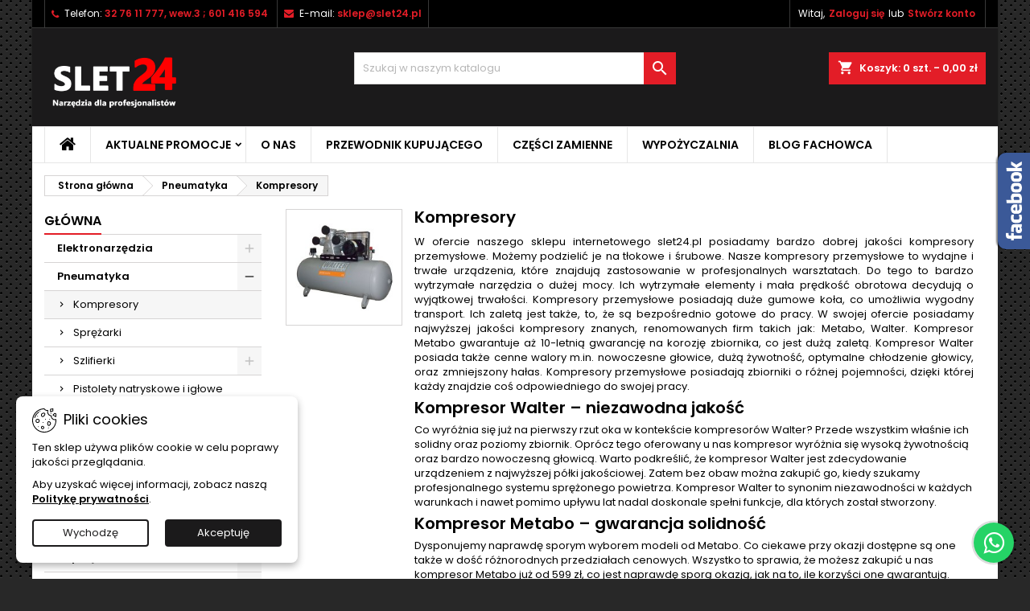

--- FILE ---
content_type: text/html; charset=utf-8
request_url: https://slet24.pl/103-kompresory
body_size: 34297
content:
<!doctype html>
<html lang="pl">

  <head>
    
      
  <meta charset="utf-8">


  <meta http-equiv="x-ua-compatible" content="ie=edge">



  <title>Kompresory przemysłowe tłokowe - kompresor Walter</title>
  
    
  
  <meta name="description" content="W ofercie znajdują się wysokiej jakości kompresory renomowanej firmy Metabo i Walter - Sprawdź ofertę na Slet24.pl!">
  <meta name="keywords" content="Kompresory tłokowe">
        <link rel="canonical" href="https://slet24.pl/103-kompresory">
  
  	  
		  	  
    
  
    <script type="application/ld+json">
  {
    "@context": "https://schema.org",
    "@type": "Organization",
    "name" : "EURO SLET",
    "url" : "https://slet24.pl/"
         ,"logo": {
        "@type": "ImageObject",
        "url":"https://slet24.pl/img/euro-slet-logo-1602363314.jpg"
      }
      }
</script>

<script type="application/ld+json">
  {
    "@context": "https://schema.org",
    "@type": "WebPage",
    "isPartOf": {
      "@type": "WebSite",
      "url":  "https://slet24.pl/",
      "name": "EURO SLET"
    },
    "name": "Kompresory przemysłowe tłokowe - kompresor Walter",
    "url":  "https://slet24.pl/103-kompresory"
  }
</script>


  <script type="application/ld+json">
    {
      "@context": "https://schema.org",
      "@type": "BreadcrumbList",
      "itemListElement": [
                  {
            "@type": "ListItem",
            "position": 1,
            "name": "Strona główna",
            "item": "https://slet24.pl/"
          },                  {
            "@type": "ListItem",
            "position": 2,
            "name": "Pneumatyka",
            "item": "https://slet24.pl/33-pneumatyka"
          },                  {
            "@type": "ListItem",
            "position": 3,
            "name": "Kompresory",
            "item": "https://slet24.pl/103-kompresory"
          }              ]
    }
  </script>
  
  
  
  <script type="application/ld+json">
  {
    "@context": "https://schema.org",
    "@type": "ItemList",
    "itemListElement": [
          {
        "@type": "ListItem",
        "position": 1,
        "name": "KOMPRESOR TŁOKOWY WALTER GK 880-5.5/500",
        "url": "https://slet24.pl/kompresory/5561-550-promocje.html"
      },          {
        "@type": "ListItem",
        "position": 2,
        "name": "KOMPRESOR TŁOKOWYMETABO MEGA 580-200D",
        "url": "https://slet24.pl/kompresory/6168-550-promocje.html"
      },          {
        "@type": "ListItem",
        "position": 3,
        "name": "Kompresor tłokowy WALTER GK 880-5.5/270 P",
        "url": "https://slet24.pl/kompresory/8080-kompresor-tlokowy-walter-gk-880-55270.html"
      },          {
        "@type": "ListItem",
        "position": 4,
        "name": "Metabo Mega 350-100 D Sprężarka Mega",
        "url": "https://slet24.pl/kompresory/6144-550-promocje-4007430244765.html"
      },          {
        "@type": "ListItem",
        "position": 5,
        "name": "Sprężarka METABO Mega 350-150 D kompresor",
        "url": "https://slet24.pl/kompresory/6327-550-promocje-4007430253859.html"
      },          {
        "@type": "ListItem",
        "position": 6,
        "name": "Sprężarka METABO MEGA 650-270 D kompresor",
        "url": "https://slet24.pl/kompresory/6325-550-promocje-4007430244840.html"
      },          {
        "@type": "ListItem",
        "position": 7,
        "name": "Sprężarka METABO MEGA 520-200 D kompresor",
        "url": "https://slet24.pl/kompresory/6170-550-promocje-4007430244789.html"
      },          {
        "@type": "ListItem",
        "position": 8,
        "name": "Sprężarka tłokowa z napędem pasowym AIRCRAFT 451/100/10 kompresor, 230V",
        "url": "https://slet24.pl/kompresory/16676-sprezarka-tlokowa-z-napedem-pasowym-aircraft-45110010-kompresor.html"
      },          {
        "@type": "ListItem",
        "position": 9,
        "name": "Sprężarka tłokowa z napędem pasowym AIRCRAFT 503/50/10, 400V",
        "url": "https://slet24.pl/kompresory/16677-sprezarka-tlokowa-z-napedem-pasowym-aircraft-5035010-400v-.html"
      },          {
        "@type": "ListItem",
        "position": 10,
        "name": "Kompresor tłokowy WALTER GK 420-2,2/100 100L, 400V",
        "url": "https://slet24.pl/glowna/16813-kompresor-tlokowy-walter-gk-420-22100-100l-400v.html"
      }        ]
  }
</script>

  
  
    
  

  
    <meta property="og:title" content="Kompresory przemysłowe tłokowe - kompresor Walter" />
    <meta property="og:description" content="W ofercie znajdują się wysokiej jakości kompresory renomowanej firmy Metabo i Walter - Sprawdź ofertę na Slet24.pl!" />
    <meta property="og:url" content="https://slet24.pl/103-kompresory" />
    <meta property="og:site_name" content="EURO SLET" />
    <meta property="og:type" content="website" />    



  <meta name="viewport" content="width=device-width, initial-scale=1">



  <link rel="icon" type="image/vnd.microsoft.icon" href="https://slet24.pl/img/favicon.ico?1602363314">
  <link rel="shortcut icon" type="image/x-icon" href="https://slet24.pl/img/favicon.ico?1602363314">



  
  <link rel="stylesheet" href="https://slet24.pl/themes/AngarTheme/assets/cache/theme-c8f9ea1795.css" type="text/css" media="all">


<link rel="stylesheet" rel="preload" as="style" href="https://fonts.googleapis.com/css?family=Poppins:400,600&amp;subset=latin,latin-ext&display=block" type="text/css" media="all" />



  

  <script type="text/javascript">
        var blockwishlistController = "https:\/\/slet24.pl\/module\/blockwishlist\/action";
        var prestashop = {"cart":{"products":[],"totals":{"total":{"type":"total","label":"Suma","amount":0,"value":"0,00\u00a0z\u0142"},"total_including_tax":{"type":"total","label":"Suma (brutto)","amount":0,"value":"0,00\u00a0z\u0142"},"total_excluding_tax":{"type":"total","label":"Suma (netto)","amount":0,"value":"0,00\u00a0z\u0142"}},"subtotals":{"products":{"type":"products","label":"Produkty","amount":0,"value":"0,00\u00a0z\u0142"},"discounts":null,"shipping":{"type":"shipping","label":"Wysy\u0142ka","amount":0,"value":""},"tax":null},"products_count":0,"summary_string":"0 sztuk","vouchers":{"allowed":1,"added":[]},"discounts":[],"minimalPurchase":0,"minimalPurchaseRequired":""},"currency":{"id":1,"name":"Z\u0142oty polski","iso_code":"PLN","iso_code_num":"985","sign":"z\u0142"},"customer":{"lastname":null,"firstname":null,"email":null,"birthday":null,"newsletter":null,"newsletter_date_add":null,"optin":null,"website":null,"company":null,"siret":null,"ape":null,"is_logged":false,"gender":{"type":null,"name":null},"addresses":[]},"country":{"id_zone":"1","id_currency":"0","call_prefix":"48","iso_code":"PL","active":"1","contains_states":"0","need_identification_number":"0","need_zip_code":"1","zip_code_format":"NN-NNN","display_tax_label":"1","name":"Polska","id":14},"language":{"name":"Polski (Polish)","iso_code":"pl","locale":"pl-PL","language_code":"pl","active":"1","is_rtl":"0","date_format_lite":"Y-m-d","date_format_full":"Y-m-d H:i:s","id":1},"page":{"title":"","canonical":"https:\/\/slet24.pl\/103-kompresory","meta":{"title":"Kompresory przemys\u0142owe t\u0142okowe - kompresor Walter","description":"W ofercie znajduj\u0105 si\u0119 wysokiej jako\u015bci kompresory renomowanej firmy Metabo i Walter - Sprawd\u017a ofert\u0119 na Slet24.pl!","keywords":"Kompresory t\u0142okowe","robots":"index"},"page_name":"category","body_classes":{"lang-pl":true,"lang-rtl":false,"country-PL":true,"currency-PLN":true,"layout-left-column":true,"page-category":true,"tax-display-enabled":true,"page-customer-account":false,"category-id-103":true,"category-Kompresory":true,"category-id-parent-33":true,"category-depth-level-3":true},"admin_notifications":[],"password-policy":{"feedbacks":{"0":"Bardzo s\u0142abe","1":"S\u0142abe","2":"\u015arednia","3":"Silne","4":"Bardzo silne","Straight rows of keys are easy to guess":"Proste kombinacje klawiszy s\u0105 \u0142atwe do odgadni\u0119cia","Short keyboard patterns are easy to guess":"Proste kombinacje przycisk\u00f3w s\u0105 \u0142atwe do odgadni\u0119cia","Use a longer keyboard pattern with more turns":"U\u017cyj d\u0142u\u017cszej i bardziej skomplikowanej kombinacji przycisk\u00f3w","Repeats like \"aaa\" are easy to guess":"Powt\u00f3rzenia typu \u201eaaa\u201d s\u0105 \u0142atwe do odgadni\u0119cia","Repeats like \"abcabcabc\" are only slightly harder to guess than \"abc\"":"Powt\u00f3rzenia takie jak \u201eabcabcabc\u201d s\u0105 tylko nieco trudniejsze do odgadni\u0119cia ni\u017c \u201eabc\u201d","Sequences like abc or 6543 are easy to guess":"Kombinacje takie jak \u201eabc\u201d lub \u201e6543\u201d s\u0105 \u0142atwe do odgadni\u0119cia","Recent years are easy to guess":"Ostatnie lata s\u0105 \u0142atwe do odgadni\u0119cia","Dates are often easy to guess":"Daty s\u0105 cz\u0119sto \u0142atwe do odgadni\u0119cia","This is a top-10 common password":"To jest 10 najcz\u0119\u015bciej u\u017cywanych hase\u0142","This is a top-100 common password":"To jest 100 najcz\u0119\u015bciej u\u017cywanych hase\u0142","This is a very common password":"To bardzo popularne has\u0142o","This is similar to a commonly used password":"Jest to podobne do powszechnie u\u017cywanego has\u0142a","A word by itself is easy to guess":"Samo s\u0142owo jest \u0142atwe do odgadni\u0119cia","Names and surnames by themselves are easy to guess":"Same imiona i nazwiska s\u0105 \u0142atwe do odgadni\u0119cia","Common names and surnames are easy to guess":"Popularne imiona i nazwiska s\u0105 \u0142atwe do odgadni\u0119cia","Use a few words, avoid common phrases":"U\u017cyj kilku s\u0142\u00f3w, unikaj popularnych zwrot\u00f3w","No need for symbols, digits, or uppercase letters":"Nie potrzebujesz symboli, cyfr ani wielkich liter","Avoid repeated words and characters":"Unikaj powtarzaj\u0105cych si\u0119 s\u0142\u00f3w i znak\u00f3w","Avoid sequences":"Unikaj sekwencji","Avoid recent years":"Unikaj ostatnich lat","Avoid years that are associated with you":"Unikaj lat, kt\u00f3re s\u0105 z Tob\u0105 zwi\u0105zane","Avoid dates and years that are associated with you":"Unikaj dat i lat, kt\u00f3re s\u0105 z Tob\u0105 powi\u0105zane","Capitalization doesn't help very much":"Wielkie litery nie s\u0105 zbytnio pomocne","All-uppercase is almost as easy to guess as all-lowercase":"Wpisywanie wielkich liter jest prawie tak samo \u0142atwe do odgadni\u0119cia jak wpisywanie ma\u0142ych liter","Reversed words aren't much harder to guess":"Odwr\u00f3cone s\u0142owa nie s\u0105 du\u017co trudniejsze do odgadni\u0119cia","Predictable substitutions like '@' instead of 'a' don't help very much":"Przewidywalne zamienniki, takie jak \u201e@\u201d zamiast \u201ea\u201d, nie s\u0105 zbyt pomocne","Add another word or two. Uncommon words are better.":"Dodaj kolejne s\u0142owo lub dwa. Nietypowe s\u0142owa s\u0105 lepsze."}}},"shop":{"name":"EURO SLET","logo":"https:\/\/slet24.pl\/img\/euro-slet-logo-1602363314.jpg","stores_icon":"https:\/\/slet24.pl\/img\/logo_stores.png","favicon":"https:\/\/slet24.pl\/img\/favicon.ico"},"core_js_public_path":"\/themes\/","urls":{"base_url":"https:\/\/slet24.pl\/","current_url":"https:\/\/slet24.pl\/103-kompresory","shop_domain_url":"https:\/\/slet24.pl","img_ps_url":"https:\/\/slet24.pl\/img\/","img_cat_url":"https:\/\/slet24.pl\/img\/c\/","img_lang_url":"https:\/\/slet24.pl\/img\/l\/","img_prod_url":"https:\/\/slet24.pl\/img\/p\/","img_manu_url":"https:\/\/slet24.pl\/img\/m\/","img_sup_url":"https:\/\/slet24.pl\/img\/su\/","img_ship_url":"https:\/\/slet24.pl\/img\/s\/","img_store_url":"https:\/\/slet24.pl\/img\/st\/","img_col_url":"https:\/\/slet24.pl\/img\/co\/","img_url":"https:\/\/slet24.pl\/themes\/AngarTheme\/assets\/img\/","css_url":"https:\/\/slet24.pl\/themes\/AngarTheme\/assets\/css\/","js_url":"https:\/\/slet24.pl\/themes\/AngarTheme\/assets\/js\/","pic_url":"https:\/\/slet24.pl\/upload\/","theme_assets":"https:\/\/slet24.pl\/themes\/AngarTheme\/assets\/","theme_dir":"https:\/\/slet24.pl\/themes\/AngarTheme\/","pages":{"address":"https:\/\/slet24.pl\/adres","addresses":"https:\/\/slet24.pl\/adresy","authentication":"https:\/\/slet24.pl\/logowanie","manufacturer":"https:\/\/slet24.pl\/producenci","cart":"https:\/\/slet24.pl\/koszyk","category":"https:\/\/slet24.pl\/index.php?controller=category","cms":"https:\/\/slet24.pl\/index.php?controller=cms","contact":"https:\/\/slet24.pl\/kontakt","discount":"https:\/\/slet24.pl\/rabaty","guest_tracking":"https:\/\/slet24.pl\/sledzenie-zamowien-gosci","history":"https:\/\/slet24.pl\/historia-zamowien","identity":"https:\/\/slet24.pl\/dane-osobiste","index":"https:\/\/slet24.pl\/","my_account":"https:\/\/slet24.pl\/moje-konto","order_confirmation":"https:\/\/slet24.pl\/potwierdzenie-zamowienia","order_detail":"https:\/\/slet24.pl\/index.php?controller=order-detail","order_follow":"https:\/\/slet24.pl\/sledzenie-zamowienia","order":"https:\/\/slet24.pl\/zam\u00f3wienie","order_return":"https:\/\/slet24.pl\/index.php?controller=order-return","order_slip":"https:\/\/slet24.pl\/potwierdzenie-zwrotu","pagenotfound":"https:\/\/slet24.pl\/nie-znaleziono-strony","password":"https:\/\/slet24.pl\/odzyskiwanie-hasla","pdf_invoice":"https:\/\/slet24.pl\/index.php?controller=pdf-invoice","pdf_order_return":"https:\/\/slet24.pl\/index.php?controller=pdf-order-return","pdf_order_slip":"https:\/\/slet24.pl\/index.php?controller=pdf-order-slip","prices_drop":"https:\/\/slet24.pl\/promocje","product":"https:\/\/slet24.pl\/index.php?controller=product","registration":"https:\/\/slet24.pl\/index.php?controller=registration","search":"https:\/\/slet24.pl\/szukaj","sitemap":"https:\/\/slet24.pl\/Mapa strony","stores":"https:\/\/slet24.pl\/nasze-sklepy","supplier":"https:\/\/slet24.pl\/dostawcy","new_products":"https:\/\/slet24.pl\/nowe-produkty","brands":"https:\/\/slet24.pl\/producenci","register":"https:\/\/slet24.pl\/index.php?controller=registration","order_login":"https:\/\/slet24.pl\/zam\u00f3wienie?login=1"},"alternative_langs":[],"actions":{"logout":"https:\/\/slet24.pl\/?mylogout="},"no_picture_image":{"bySize":{"small_default":{"url":"https:\/\/slet24.pl\/img\/p\/pl-default-small_default.jpg","width":98,"height":98},"cart_default":{"url":"https:\/\/slet24.pl\/img\/p\/pl-default-cart_default.jpg","width":125,"height":125},"home_default":{"url":"https:\/\/slet24.pl\/img\/p\/pl-default-home_default.jpg","width":259,"height":259},"medium_default":{"url":"https:\/\/slet24.pl\/img\/p\/pl-default-medium_default.jpg","width":452,"height":452},"large_default":{"url":"https:\/\/slet24.pl\/img\/p\/pl-default-large_default.jpg","width":800,"height":800}},"small":{"url":"https:\/\/slet24.pl\/img\/p\/pl-default-small_default.jpg","width":98,"height":98},"medium":{"url":"https:\/\/slet24.pl\/img\/p\/pl-default-home_default.jpg","width":259,"height":259},"large":{"url":"https:\/\/slet24.pl\/img\/p\/pl-default-large_default.jpg","width":800,"height":800},"legend":""}},"configuration":{"display_taxes_label":true,"display_prices_tax_incl":true,"is_catalog":false,"show_prices":true,"opt_in":{"partner":true},"quantity_discount":{"type":"price","label":"Cena jednostkowa"},"voucher_enabled":1,"return_enabled":0},"field_required":[],"breadcrumb":{"links":[{"title":"Strona g\u0142\u00f3wna","url":"https:\/\/slet24.pl\/"},{"title":"Pneumatyka","url":"https:\/\/slet24.pl\/33-pneumatyka"},{"title":"Kompresory","url":"https:\/\/slet24.pl\/103-kompresory"}],"count":3},"link":{"protocol_link":"https:\/\/","protocol_content":"https:\/\/"},"time":1768583131,"static_token":"a442395d0b025c2bf51108920539a0f7","token":"5ad701fd887992982be3a7ced2031575","debug":false};
        var productsAlreadyTagged = [];
        var psr_icon_color = "#F19D76";
        var removeFromWishlistUrl = "https:\/\/slet24.pl\/module\/blockwishlist\/action?action=deleteProductFromWishlist";
        var wishlistAddProductToCartUrl = "https:\/\/slet24.pl\/module\/blockwishlist\/action?action=addProductToCart";
        var wishlistUrl = "https:\/\/slet24.pl\/module\/blockwishlist\/view";
      </script>



   


<style type="text/css">

@media (min-width:768px) {
										.texture13 { background-image: url(https://slet24.pl/themes/AngarTheme/assets/img/textures/texture13.png);}
						}

body {
	background-color: #ffffff;
	font-family: "Poppins", Arial, Helvetica, sans-serif;
}

.products .product-miniature .product-title {
    height: 32px;
}

.products .product-miniature .product-title a {
    font-size: 14px;
    line-height: 16px;
}

#content-wrapper .products .product-miniature .product-desc {
    height: 36px;
}

@media (min-width: 991px) {
    #home_categories ul li .cat-container {
        min-height: 0px;
    }
}

@media (min-width: 768px) {
    #_desktop_logo {
        padding-top: 22px;
        padding-bottom: 0px;
    }
}

nav.header-nav {
    background: #000000;
}

nav.header-nav,
.header_sep2 #contact-link span.shop-phone,
.header_sep2 #contact-link span.shop-phone.shop-tel,
.header_sep2 #contact-link span.shop-phone:last-child,
.header_sep2 .lang_currency_top,
.header_sep2 .lang_currency_top:last-child,
.header_sep2 #_desktop_currency_selector,
.header_sep2 #_desktop_language_selector,
.header_sep2 #_desktop_user_info {
    border-color: #383838;
}

#contact-link,
#contact-link a,
.lang_currency_top span.lang_currency_text,
.lang_currency_top .dropdown i.expand-more,
nav.header-nav .user-info span,
nav.header-nav .user-info a.logout,
#languages-block-top div.current,
nav.header-nav a {
    color: #ffffff;
}

#contact-link span.shop-phone strong,
#contact-link span.shop-phone strong a,
.lang_currency_top span.expand-more,
nav.header-nav .user-info a.account {
    color: #e31d27;
}

#contact-link span.shop-phone i {
    color: #e31d27;
}

.header-top {
    background: #1b1a1b;
}

div#search_widget form button[type=submit] {
    background: #e31d27;
    color: #ffffff;
}

div#search_widget form button[type=submit]:hover {
    background: #e31d27;
    color: #ffffff;
}



#header div#_desktop_cart .blockcart .header {
    background: #e31d27;
}

#header div#_desktop_cart .blockcart .header a.cart_link {
    color: #ffffff;
}


#homepage-slider .bx-wrapper .bx-pager.bx-default-pager a:hover,
#homepage-slider .bx-wrapper .bx-pager.bx-default-pager a.active{
    background: #e31d27;
}

div#rwd_menu {
    background: #ffffff;
}

div#rwd_menu,
div#rwd_menu a {
    color: #000000;
}

div#rwd_menu,
div#rwd_menu .rwd_menu_item,
div#rwd_menu .rwd_menu_item:first-child {
    border-color: #e6e6e6;
}

div#rwd_menu .rwd_menu_item:hover,
div#rwd_menu .rwd_menu_item:focus,
div#rwd_menu .rwd_menu_item a:hover,
div#rwd_menu .rwd_menu_item a:focus {
    color: #ffffff;
    background: #e31d27;
}

#mobile_top_menu_wrapper2 .top-menu li a:hover,
.rwd_menu_open ul.user_info li a:hover {
    background: #e31d27;
    color: #ffffff;
}

#_desktop_top_menu{
    background: #ffffff;
}

#_desktop_top_menu,
#_desktop_top_menu > ul > li,
.menu_sep1 #_desktop_top_menu > ul > li,
.menu_sep1 #_desktop_top_menu > ul > li:last-child,
.menu_sep2 #_desktop_top_menu,
.menu_sep2 #_desktop_top_menu > ul > li,
.menu_sep2 #_desktop_top_menu > ul > li:last-child,
.menu_sep3 #_desktop_top_menu,
.menu_sep4 #_desktop_top_menu,
.menu_sep5 #_desktop_top_menu,
.menu_sep6 #_desktop_top_menu {
    border-color: #e6e6e6;
}

#_desktop_top_menu > ul > li > a {
    color: #000000;
}

#_desktop_top_menu > ul > li:hover > a {
    color: #ffffff;
    background: #e31d27;
}

.submenu1 #_desktop_top_menu .popover.sub-menu ul.top-menu li a:hover,
.submenu3 #_desktop_top_menu .popover.sub-menu ul.top-menu li a:hover,
.live_edit_0.submenu1 #_desktop_top_menu .popover.sub-menu ul.top-menu li:hover > a,
.live_edit_0.submenu3 #_desktop_top_menu .popover.sub-menu ul.top-menu li:hover > a {
    background: #e31d27;
    color: #ffffff;
}


#home_categories .homecat_title span {
    border-color: #e31d27;
}

#home_categories ul li .homecat_name span {
    background: #e31d27;
}

#home_categories ul li a.view_more {
    background: #141414;
    color: #ffffff;
    border-color: #141414;
}

#home_categories ul li a.view_more:hover {
    background: #e31d27;
    color: #ffffff;
    border-color: #e31d27;
}

.columns .text-uppercase a,
.columns .text-uppercase span,
.columns div#_desktop_cart .cart_index_title a,
#home_man_product .catprod_title a span {
    border-color: #e31d27;
}

#index .tabs ul.nav-tabs li.nav-item a.active,
#index .tabs ul.nav-tabs li.nav-item a:hover,
.index_title a,
.index_title span {
    border-color: #e31d27;
}

a.product-flags-plist span.product-flag,
a.product-flags-plist span.product-flag.new,
#home_cat_product a.product-flags-plist span.product-flag.new,
#product #content .product-flags li,
#product #content .product-flags .product-flag.new {
    background: #1b1a1b;
}

.products .product-miniature .product-title a,
#home_cat_product ul li .right-block .name_block a {
    color: #292929;
}

.products .product-miniature span.price,
#home_cat_product ul li .product-price-and-shipping .price,
.ui-widget .search_right span.search_price,
body#view #main .wishlist-product-price {
    color: #e31d27;
}

.button-container .add-to-cart:hover,
#subcart .cart-buttons .viewcart:hover,
body#view ul li.wishlist-products-item .wishlist-product-bottom .btn-primary:hover {
    background: #e31d27;
    color: #ffffff;
    border-color: #e31d27;
}

.button-container .add-to-cart,
.button-container .add-to-cart:disabled,
#subcart .cart-buttons .viewcart,
body#view ul li.wishlist-products-item .wishlist-product-bottom .btn-primary {
    background: #1b1a1b;
    color: #ffffff;
    border-color: #1b1a1b;
}

#home_cat_product .catprod_title span {
    border-color: #e31d27;
}

#home_man .man_title span {
    border-color: #e31d27;
}

div#angarinfo_block .icon_cms {
    color: #e31d27;
}

.footer-container {
    background: #1b1a1b;
}

.footer-container,
.footer-container .h3,
.footer-container .links .title,
.row.social_footer {
    border-color: #383838;
}

.footer-container .h3 span,
.footer-container .h3 a,
.footer-container .links .title span.h3,
.footer-container .links .title a.h3 {
    border-color: #e31d27;
}

.footer-container,
.footer-container .h3,
.footer-container .links .title .h3,
.footer-container a,
.footer-container li a,
.footer-container .links ul>li a {
    color: #ffffff;
}

.block_newsletter .btn-newsletter {
    background: #e31d27;
    color: #ffffff;
}

.block_newsletter .btn-newsletter:hover {
    background: #e31d27;
    color: #ffffff;
}

.footer-container .bottom-footer {
    background: #000000;
    border-color: #383838;
    color: #ffffff;
}

.product-prices .current-price span.price {
    color: #e31d27;
}

.product-add-to-cart button.btn.add-to-cart:hover {
    background: #e31d27;
    color: #ffffff;
    border-color: #e31d27;
}

.product-add-to-cart button.btn.add-to-cart,
.product-add-to-cart button.btn.add-to-cart:disabled {
    background: #000000;
    color: #ffffff;
    border-color: #000000;
}

#product .tabs ul.nav-tabs li.nav-item a.active,
#product .tabs ul.nav-tabs li.nav-item a:hover,
#product .index_title span,
.page-product-heading span,
body #product-comments-list-header .comments-nb {
    border-color: #e31d27;
}

body .btn-primary:hover {
    background: #3aa04c;
    color: #ffffff;
    border-color: #196f28;
}

body .btn-primary,
body .btn-primary.disabled,
body .btn-primary:disabled,
body .btn-primary.disabled:hover {
    background: #43b754;
    color: #ffffff;
    border-color: #399a49;
}

body .btn-secondary:hover {
    background: #eeeeee;
    color: #000000;
    border-color: #d8d8d8;
}

body .btn-secondary,
body .btn-secondary.disabled,
body .btn-secondary:disabled,
body .btn-secondary.disabled:hover {
    background: #f6f6f6;
    color: #000000;
    border-color: #d8d8d8;
}

.form-control:focus, .input-group.focus {
    border-color: #dbdbdb;
    outline-color: #dbdbdb;
}

body .pagination .page-list .current a,
body .pagination .page-list a:hover,
body .pagination .page-list .current a.disabled,
body .pagination .page-list .current a.disabled:hover {
    color: #e31d27;
}

.page-my-account #content .links a:hover i {
    color: #e31d27;
}

#scroll_top {
    background: #e31d27;
    color: #ffffff;
}

#scroll_top:hover,
#scroll_top:focus {
    background: #1b1a1b;
    color: #ffffff;
}

</style>



    
  </head>

  <body id="category" class="lang-pl country-pl currency-pln layout-left-column page-category tax-display-enabled category-id-103 category-kompresory category-id-parent-33 category-depth-level-3 live_edit_  ps_823 texture13 bg_attatchment_fixed bg_position_tl bg_repeat_xy bg_size_initial slider_position_column slider_controls_white banners_top2 banners_top_tablets2 banners_top_phones1 banners_bottom2 banners_bottom_tablets2 banners_bottom_phones1 submenu1 pl_1col_qty_5 pl_2col_qty_4 pl_3col_qty_3 pl_1col_qty_bigtablets_4 pl_2col_qty_bigtablets_3 pl_3col_qty_bigtablets_2 pl_1col_qty_tablets_3 pl_1col_qty_phones_1 home_tabs1 pl_border_type1 pl_button_icon_no pl_button_qty2 pl_desc_no pl_reviews_no pl_availability_no product_layout2 hide_reference_no hide_reassurance_yes product_tabs1 menu_sep2 header_sep2 slider_full_width feat_cat_style3 feat_cat3 feat_cat_bigtablets2 feat_cat_tablets2 feat_cat_phones0 all_products_yes pl_colors_yes newsletter_info_yes stickycart_yes stickymenu_yes homeicon_no pl_man_no product_hide_man_no cart_style1 pl_ref_yes header_style1 mainfont_Poppins bg_white page_width_1200 pl_qty_yes pl_stock_yes product_stock_yes cat_image_no cat_desc_mobile_no subcat_image_no subcat_style_0 subcat_qty_5 pl_price_default product_price_default footer_style_1 pl_grayout_no pl_gallery_type_1 standard_carusele not_logged  ">

    
      
    

    <main>
      
              

      <header id="header">
        
          


  <div class="header-banner">
    
  </div>



  <nav class="header-nav">
    <div class="container">
      <div class="row">
          <div class="col-md-12 col-xs-12">
            <div id="_desktop_contact_link">
  <div id="contact-link">

			<span class="shop-phone contact_link">
			<a href="https://slet24.pl/kontakt">Kontakt</a>
		</span>
	
			<span class="shop-phone shop-tel">
			<i class="fa fa-phone"></i>
			<span class="shop-phone_text">Telefon:</span>
			<strong><a href="tel:32 76 11 777,  wew.3 ; 601 416 594">32 76 11 777,  wew.3 ; 601 416 594</a></strong>
		</span>
	
			<span class="shop-phone shop-email">
			<i class="fa fa-envelope"></i>
			<span class="shop-phone_text">E-mail:</span>
			<strong><a href="&#109;&#97;&#105;&#108;&#116;&#111;&#58;%73%6b%6c%65%70@%73%6c%65%74%32%34.%70%6c" >&#x73;&#x6b;&#x6c;&#x65;&#x70;&#x40;&#x73;&#x6c;&#x65;&#x74;&#x32;&#x34;&#x2e;&#x70;&#x6c;</a></strong>
		</span>
	

  </div>
</div>


            <div id="_desktop_user_info">
  <div class="user-info">


	<ul class="user_info hidden-md-up">

		
			<li><a href="https://slet24.pl/moje-konto" title="Zaloguj się do swojego konta klienta" rel="nofollow">Zaloguj się</a></li>
			<li><a href="https://slet24.pl/index.php?controller=registration" title="Zaloguj się do swojego konta klienta" rel="nofollow">Stwórz konto</a></li>

		
	</ul>


	<div class="hidden-sm-down">
		<span class="welcome">Witaj,</span>
					<a class="account" href="https://slet24.pl/moje-konto" title="Zaloguj się do swojego konta klienta" rel="nofollow">Zaloguj się</a>

			<span class="or">lub</span>

			<a class="account" href="https://slet24.pl/index.php?controller=registration" title="Zaloguj się do swojego konta klienta" rel="nofollow">Stwórz konto</a>
			</div>


  </div>
</div>
          </div>
      </div>
    </div>
  </nav>



  <div class="header-top">
    <div class="container">
	  <div class="row">
        <div class="col-md-4 hidden-sm-down2" id="_desktop_logo">
                            <a href="https://slet24.pl/">
                  <img class="logo img-responsive" src="https://slet24.pl/img/euro-slet-logo-1602363314.jpg" alt="EURO SLET">
                </a>
                    </div>
		
<div id="_desktop_cart">

	<div class="cart_top">

		<div class="blockcart cart-preview inactive" data-refresh-url="//slet24.pl/module/ps_shoppingcart/ajax">
			<div class="header">
			
				<div class="cart_index_title">
					<a class="cart_link" rel="nofollow" href="//slet24.pl/koszyk?action=show">
						<i class="material-icons shopping-cart">shopping_cart</i>
						<span class="hidden-sm-down cart_title">Koszyk:</span>
						<span class="cart-products-count">
							0<span> szt. - 0,00 zł</span>
						</span>
					</a>
				</div>


				<div id="subcart">

					<ul class="cart_products">

											<li>Nie ma więcej produktów w koszyku</li>
					
										</ul>

					<ul class="cart-subtotals">

				
						<li>
							<span class="text">Wysyłka</span>
							<span class="value"></span>
							<span class="clearfix"></span>
						</li>

						<li>
							<span class="text">Suma</span>
							<span class="value">0,00 zł</span>
							<span class="clearfix"></span>
						</li>

					</ul>

					<div class="cart-buttons">
						<a class="btn btn-primary viewcart" href="//slet24.pl/koszyk?action=show">Realizuj zamówienie <i class="material-icons">&#xE315;</i></a>
											</div>

				</div>

			</div>
		</div>

	</div>

</div>


<!-- Block search module TOP -->
<div id="_desktop_search_widget" class="col-lg-4 col-md-4 col-sm-12 search-widget hidden-sm-down ">
	<div id="search_widget" data-search-controller-url="//slet24.pl/szukaj">
		<form method="get" action="//slet24.pl/szukaj">
			<input type="hidden" name="controller" value="search">
			<input type="text" name="s" value="" placeholder="Szukaj w naszym katalogu" aria-label="Wyszukiwanie">
			<button type="submit">
				<i class="material-icons search">&#xE8B6;</i>
				<span class="hidden-xl-down">Wyszukiwanie</span>
			</button>
		</form>
	</div>
</div>
<!-- /Block search module TOP -->

		<div class="clearfix"></div>
	  </div>
    </div>

	<div id="rwd_menu" class="hidden-md-up">
		<div class="container">
			<div id="menu-icon2" class="rwd_menu_item"><i class="material-icons d-inline">&#xE5D2;</i></div>
			<div id="search-icon" class="rwd_menu_item"><i class="material-icons search">&#xE8B6;</i></div>
			<div id="user-icon" class="rwd_menu_item"><i class="material-icons logged">&#xE7FF;</i></div>
			<div id="_mobile_cart" class="rwd_menu_item"></div>
		</div>
		<div class="clearfix"></div>
	</div>

	<div class="container">
		<div id="mobile_top_menu_wrapper2" class="rwd_menu_open hidden-md-up" style="display:none;">
			<div class="js-top-menu mobile" id="_mobile_top_menu"></div>
		</div>

		<div id="mobile_search_wrapper" class="rwd_menu_open hidden-md-up" style="display:none;">
			<div id="_mobile_search_widget"></div>
		</div>

		<div id="mobile_user_wrapper" class="rwd_menu_open hidden-md-up" style="display:none;">
			<div id="_mobile_user_info"></div>
		</div>
	</div>
  </div>
  

<div class="menu js-top-menu position-static hidden-sm-down" id="_desktop_top_menu">
    

      <ul class="top-menu container" id="top-menu" data-depth="0">

					<li class="home_icon"><a href="https://slet24.pl/"><i class="icon-home"></i><span>Strona główna</span></a></li>
		
	    
							<li class="cms-category" id="cms-category-2">
								  <a
					class="dropdown-item sf-with-ul"
					href="https://slet24.pl/content/category/2-promopages" data-depth="0"
									  >
										  					  					  <span class="float-xs-right hidden-md-up">
						<span data-target="#top_sub_menu_67021" data-toggle="collapse" class="navbar-toggler collapse-icons">
						  <i class="material-icons add">&#xE313;</i>
						  <i class="material-icons remove">&#xE316;</i>
						</span>
					  </span>
										Aktualne promocje
				  </a>
				  				  <div  class="popover sub-menu js-sub-menu collapse" id="top_sub_menu_67021">
					

      <ul class="top-menu container"  data-depth="1">

		
	    
							<li class="cms-page" id="cms-page-11">
								  <a
					class="dropdown-item dropdown-submenu"
					href="https://slet24.pl/content/11-metabo-akumulator-gratis-do-wszystkich-narzedzi-akumulatorowych-18v-" data-depth="1"
									  >
										METABO- AKUMULATOR GRATIS do wszystkich narzędzi akumulatorowych 18V
				  </a>
				  				</li>
			
		
      </ul>


																				  </div>
				  				</li>
							<li class="cms-page" id="cms-page-4">
								  <a
					class="dropdown-item"
					href="https://slet24.pl/content/4-o-firmie-slet" data-depth="0"
									  >
										O nas
				  </a>
				  				</li>
							<li class="cms-page" id="cms-page-9">
								  <a
					class="dropdown-item"
					href="https://slet24.pl/content/9-przewodnik-kupujacego" data-depth="0"
									  >
										Przewodnik kupującego
				  </a>
				  				</li>
							<li class="link" id="lnk-czesci-zamienne">
								  <a
					class="dropdown-item"
					href="https://www.slet-serwis.pl/" data-depth="0"
									  >
										Części zamienne
				  </a>
				  				</li>
							<li class="link" id="lnk-wypozyczalnia">
								  <a
					class="dropdown-item"
					href="https://www.slet.pl/wypozyczalnia/" data-depth="0"
									  >
										Wypożyczalnia
				  </a>
				  				</li>
							<li class="link" id="lnk-blog-fachowca">
								  <a
					class="dropdown-item"
					href="https://slet24.pl/blog/" data-depth="0"
									  >
										Blog fachowca
				  </a>
				  				</li>
			
		
      </ul>


    <div class="clearfix"></div>
</div>


        
      </header>

      
        
<aside id="notifications">
  <div class="notifications-container container">
    
    
    
      </div>
</aside>
      

      
            
      <section id="wrapper">
        
        <div class="container">
			
			
			<div class="row">
			  			  
				<nav data-depth="3" class="breadcrumb">
  <ol>
    
              
          <li>
              <a href="https://slet24.pl/">
				<span>Strona główna</span>
			  </a>
          </li>
        
              
          <li>
              <a href="https://slet24.pl/33-pneumatyka">
				<span>Pneumatyka</span>
			  </a>
          </li>
        
              
          <li>
              <a href="https://slet24.pl/103-kompresory">
				<span>Kompresory</span>
			  </a>
          </li>
        
          
  </ol>
</nav>
			  
			  
			  
				<div id="left-column" class="columns col-xs-12 col-sm-4 col-md-3">
				  				  



<div class="block-categories block">
		<div class="h6 text-uppercase facet-label">
		<a href="https://slet24.pl/2-glowna" title="Kategorie">Główna</a>
	</div>

    <div class="block_content">
		<ul class="tree dhtml">
			
  <li id="cat_id_27"><a href="https://slet24.pl/27-elektronarzedzia" >Elektronarzędzia</a><ul>
  <li id="cat_id_552"><a href="https://slet24.pl/552-wiertarki-i-wiertarko-wkretarki" >Wiertarki i wiertarko-wkrętarki</a><ul>
  <li id="cat_id_150"><a href="https://slet24.pl/150-wiertarki" >Wiertarki</a><ul>
  <li id="cat_id_291"><a href="https://slet24.pl/291-bezudarowe" >Bezudarowe</a></li><li id="cat_id_294"><a href="https://slet24.pl/294-udarowe" >Udarowe</a></li><li id="cat_id_292"><a href="https://slet24.pl/292-katowe" >Kątowe</a></li></ul></li><li id="cat_id_151"><a href="https://slet24.pl/151-wiertarko-wkretarki" >Wiertarko-wkrętarki</a><ul>
  <li id="cat_id_573"><a href="https://slet24.pl/573-wiertarko-wkretarki-akumulatorowe" >Wiertarko-wkrętarki akumulatorowe</a></li></ul></li></ul></li><li id="cat_id_148"><a href="https://slet24.pl/148-szlifierki" >Szlifierki</a><ul>
  <li id="cat_id_284"><a href="https://slet24.pl/284-szlifierki-katowe" >Szlifierki kątowe</a></li><li id="cat_id_287"><a href="https://slet24.pl/287-szlifierki-proste" >Szlifierki proste</a></li><li id="cat_id_282"><a href="https://slet24.pl/282-szlifierki-do-betonu" >Szlifierki do betonu</a></li><li id="cat_id_283"><a href="https://slet24.pl/283-szlifierki-do-gladzi" >Szlifierki do gładzi</a></li><li id="cat_id_285"><a href="https://slet24.pl/285-szlifierki-mimosrodowe" >Szlifierki mimośrodowe</a></li><li id="cat_id_286"><a href="https://slet24.pl/286-szlifierki-oscylacyjne" >Szlifierki oscylacyjne</a></li><li id="cat_id_288"><a href="https://slet24.pl/288-satyniarki" >Satyniarki</a></li><li id="cat_id_290"><a href="https://slet24.pl/290-szlifierki-tasmowe" >Szlifierki taśmowe</a></li><li id="cat_id_289"><a href="https://slet24.pl/289-szlifierki-stolowe" >Szlifierki stołowe</a></li></ul></li><li id="cat_id_551"><a href="https://slet24.pl/551-mloty" >Młoty</a><ul>
  <li id="cat_id_137"><a href="https://slet24.pl/137-mloty-kujace" >Młoty kujące</a></li><li id="cat_id_138"><a href="https://slet24.pl/138-mloty-udarowo-obrotowe" >Młoty udarowo - obrotowe</a></li></ul></li><li id="cat_id_132"><a href="https://slet24.pl/132-bruzdownice" >Bruzdownice</a></li><li id="cat_id_975"><a href="https://slet24.pl/975-pilarki" >Pilarki</a><ul>
  <li id="cat_id_976"><a href="https://slet24.pl/976-reczne-pilarki-tarczowe" >Ręczne pilarki tarczowe</a></li><li id="cat_id_977"><a href="https://slet24.pl/977-wyrzynarki" >Wyrzynarki</a></li><li id="cat_id_978"><a href="https://slet24.pl/978-kapowki" >Kapówki</a></li><li id="cat_id_979"><a href="https://slet24.pl/979-pilarki-do-metalu" >Pilarki do metalu</a></li><li id="cat_id_980"><a href="https://slet24.pl/980-multinarzedzia" >Multinarzedzia</a></li><li id="cat_id_981"><a href="https://slet24.pl/981-pily-szablaste" >Piły szablaste</a></li><li id="cat_id_982"><a href="https://slet24.pl/982-pily-tarczowe-stolowe" >Piły tarczowe stołowe</a></li></ul></li><li id="cat_id_408"><a href="https://slet24.pl/408-elektronarzedzia-oscylacyjne-fein" >Elektronarzędzia oscylacyjne FEIN</a></li><li id="cat_id_135"><a href="https://slet24.pl/135-klucze-udarowe" >Klucze udarowe</a></li><li id="cat_id_141"><a href="https://slet24.pl/141-odkurzacze-przemyslowe" >Odkurzacze przemysłowe</a></li><li id="cat_id_155"><a href="https://slet24.pl/155-wyrzynarki-pily-szablaste" >Wyrzynarki - Piły szablaste</a><ul>
  <li id="cat_id_562"><a href="https://slet24.pl/562-akumulatorowa-pila-szablasta" >Akumulatorowa piła szablasta</a></li></ul></li><li id="cat_id_66"><a href="https://slet24.pl/66-lasery" >Lasery</a></li><li id="cat_id_157"><a href="https://slet24.pl/157-zestawy" >Zestawy</a></li><li id="cat_id_900"><a href="https://slet24.pl/900-urzadzenia-akumulatorowe" >Urządzenia akumulatorowe</a><ul>
  <li id="cat_id_901"><a href="https://slet24.pl/901-wiertarko-wkretarki-akumulatorowe" >Wiertarko-wkrętarki akumulatorowe</a></li><li id="cat_id_902"><a href="https://slet24.pl/902-wiertarki-akumulatorowe" >Wiertarki akumulatorowe</a></li><li id="cat_id_903"><a href="https://slet24.pl/903-akumulatorowe-wiertarki-udarowe" >Akumulatorowe wiertarki udarowe</a><ul>
  <li id="cat_id_643"><a href="https://slet24.pl/643-akumulatorowe-wiertarki-udarowe" >Akumulatorowe wiertarki udarowe</a></li></ul></li><li id="cat_id_904"><a href="https://slet24.pl/904-mieszarki-akumulatorowe" >Mieszarki akumulatorowe</a></li><li id="cat_id_905"><a href="https://slet24.pl/905-akumulatorowe-zakretaki-udarowe" >Akumulatorowe zakrętaki udarowe</a></li><li id="cat_id_906"><a href="https://slet24.pl/906-akumulatorowe-zakretaki-udarowe" >Akumulatorowe zakrętaki udarowe</a></li><li id="cat_id_907"><a href="https://slet24.pl/907-akumulatorowe-wkretarki-do-suchej-zabudowy" >Akumulatorowe wkrętarki do suchej zabudowy</a></li><li id="cat_id_908"><a href="https://slet24.pl/908-mlotowiertarki-akumulatorowe" >Młotowiertarki akumulatorowe</a></li><li id="cat_id_909"><a href="https://slet24.pl/909-gwintowniki-akumulatorowe" >Gwintowniki akumulatorowe</a></li><li id="cat_id_910"><a href="https://slet24.pl/910-multinarzedzia-akumulatorowe" >Multinarzędzia akumulatorowe</a></li><li id="cat_id_911"><a href="https://slet24.pl/911-akumulatorowe-szlifierki-katowe" >Akumulatorowe szlifierki kątowe</a></li><li id="cat_id_912"><a href="https://slet24.pl/912-akumulatorowe-szlifierki-proste" >Akumulatorowe szlifierki proste</a></li><li id="cat_id_913"><a href="https://slet24.pl/913-akumulatorowe-frezarki-krawedziowe" >Akumulatorowe frezarki krawędziowe</a></li><li id="cat_id_914"><a href="https://slet24.pl/914-nitownice-akumulatorowe" >Nitownice akumulatorowe</a></li><li id="cat_id_915"><a href="https://slet24.pl/915-akumulatorowe-nozyce-do-blachy" >Akumulatorowe nożyce do blachy</a></li><li id="cat_id_916"><a href="https://slet24.pl/916-akumulatorowe-przecinaki-do-metalu" >Akumulatorowe przecinaki do metalu</a></li><li id="cat_id_917"><a href="https://slet24.pl/917-akumulatorowe-pilniki-tasmowe" >Akumulatorowe pilniki taśmowe</a></li><li id="cat_id_918"><a href="https://slet24.pl/918-akumulatorowe-szlifierki-do-spoin-pachwinowych" >Akumulatorowe szlifierki do spoin pachwinowych</a></li><li id="cat_id_919"><a href="https://slet24.pl/919-satyniartki-akumulatorowe" >Satyniartki akumulatorowe</a></li><li id="cat_id_920"><a href="https://slet24.pl/920-akumulatorowe-szlifierki-tasmowe-do-rur" >Akumulatorowe szlifierki taśmowe do rur</a></li><li id="cat_id_921"><a href="https://slet24.pl/921-akumulatorowe-szlifierki-mimosrodowe" >Akumulatorowe szlifierki mimośrodowe</a></li><li id="cat_id_922"><a href="https://slet24.pl/922-strugi-akumulatorowe" >Strugi akumulatorowe</a></li><li id="cat_id_923"><a href="https://slet24.pl/923-akumulatorowe-reczne-pilarki-tasmowe" >Akumulatorowe ręczne pilarki taśmowe</a></li><li id="cat_id_924"><a href="https://slet24.pl/924-akumulatorowe-pily-szablaste" >Akumulatorowe piły szablaste</a></li><li id="cat_id_925"><a href="https://slet24.pl/925-wyrzynarki-akumulatorowe" >Wyrzynarki akumulatorowe</a></li><li id="cat_id_926"><a href="https://slet24.pl/926-kapowki-akumulatorowe" >Kapówki akumulatorowe</a></li><li id="cat_id_927"><a href="https://slet24.pl/927-akumulatorowe-pilarki-stolowe" >Akumulatorowe pilarki stołowe</a></li><li id="cat_id_928"><a href="https://slet24.pl/928-opalarki-akumulatorowe" >Opalarki akumulatorowe</a></li><li id="cat_id_929"><a href="https://slet24.pl/929-lampy-akumulatorowe" >Lampy akumulatorowe</a></li><li id="cat_id_930"><a href="https://slet24.pl/930-akumulatorowe-radia-na-budowe" >Akumulatorowe radia na budowę</a></li><li id="cat_id_931"><a href="https://slet24.pl/931-sprezarki-akumulatorowe" >Sprężarki akumulatorowe</a></li><li id="cat_id_932"><a href="https://slet24.pl/932-odkurzacze-akumulatorowe" >Odkurzacze akumulatorowe</a></li><li id="cat_id_933"><a href="https://slet24.pl/933-dmuchawy-akumulatorowe" >Dmuchawy akumulatorowe</a></li><li id="cat_id_934"><a href="https://slet24.pl/934-wentylatory-akumulatorowe" >Wentylatory akumulatorowe</a></li><li id="cat_id_935"><a href="https://slet24.pl/935-ogrzewane-kurtki-na-akumulator" >Ogrzewane kurtki na akumulator</a></li><li id="cat_id_936"><a href="https://slet24.pl/936-zestawy-akumulatorowe-combo" >Zestawy akumulatorowe COMBO</a></li><li id="cat_id_566"><a href="https://slet24.pl/566-wiertarki-akumulatorowe" >Wiertarki akumulatorowe</a></li><li id="cat_id_574"><a href="https://slet24.pl/574-lampy-akumulatorowe" >Lampy akumulatorowe</a></li><li id="cat_id_607"><a href="https://slet24.pl/607-ogrzewane-kurtki-na-akumulator" >Ogrzewane kurtki na akumulator</a></li><li id="cat_id_608"><a href="https://slet24.pl/608-strugi-akumulatorowe" >Strugi akumulatorowe</a></li></ul></li><li id="cat_id_937"><a href="https://slet24.pl/937-ciecie-szlifowanie-frezowanie" >Cięcie Szlifowanie Frezowanie</a><ul>
  <li id="cat_id_939"><a href="https://slet24.pl/939-szlifierki-katowe" >Szlifierki kątowe</a></li><li id="cat_id_940"><a href="https://slet24.pl/940-obrobka-metalu" >Obróbka metalu</a><ul>
  <li id="cat_id_941"><a href="https://slet24.pl/941-szlifierki-proste" >Szlifierki proste</a></li><li id="cat_id_942"><a href="https://slet24.pl/942-szlifierki-stolowe-podwojne" >Szlifierki stołowe podwójne</a></li><li id="cat_id_943"><a href="https://slet24.pl/943-polerki-katowe" >Polerki kątowe</a></li><li id="cat_id_944"><a href="https://slet24.pl/944-przecinarki-do-metalu" >Przecinarki do metalu</a></li><li id="cat_id_945"><a href="https://slet24.pl/945-frezarki-krawedziowe" >Frezarki krawędziowe</a></li><li id="cat_id_946"><a href="https://slet24.pl/946-nozyce-do-blachy" >Nożyce do blachy</a></li></ul></li><li id="cat_id_947"><a href="https://slet24.pl/947-stal-szlachetna" >Stal szlachetna</a><ul>
  <li id="cat_id_948"><a href="https://slet24.pl/948-szlifierki-katowe-inox" >Szlifierki kątowe INOX</a></li><li id="cat_id_949"><a href="https://slet24.pl/949-pilniki-tasmowe" >Pilniki taśmowe</a></li><li id="cat_id_950"><a href="https://slet24.pl/950-szlifierki-do-spoin-pachwinowych" >Szlifierki do spoin pachwinowych</a></li><li id="cat_id_951"><a href="https://slet24.pl/951-satyniarki" >Satyniarki</a></li><li id="cat_id_952"><a href="https://slet24.pl/952-szlifierki-tasmowe-do-rur" >Szlifierki taśmowe do rur</a></li><li id="cat_id_953"><a href="https://slet24.pl/953-polerki-katowe" >Polerki kątowe</a></li></ul></li><li id="cat_id_954"><a href="https://slet24.pl/954-do-obrobki-drewna" >Do obróbki drewna</a><ul>
  <li id="cat_id_955"><a href="https://slet24.pl/955-szlifierki-mimosrodowe" >Szlifierki mimośrodowe</a></li><li id="cat_id_956"><a href="https://slet24.pl/956-szlifierki-oscylacyjne" >Szlifierki oscylacyjne</a></li><li id="cat_id_957"><a href="https://slet24.pl/957-szlifierki-tasmowe" >Szlifierki taśmowe</a></li><li id="cat_id_958"><a href="https://slet24.pl/958-frezarki-gornowrzecionowe" >Frezarki górnowrzecionowe</a></li><li id="cat_id_959"><a href="https://slet24.pl/959-strugi" >Strugi</a></li><li id="cat_id_960"><a href="https://slet24.pl/960-frezarki-do-lakieru" >Frezarki do lakieru</a></li></ul></li><li id="cat_id_961"><a href="https://slet24.pl/961-beton-kamien-tynk" >Beton Kamień Tynk</a><ul>
  <li id="cat_id_962"><a href="https://slet24.pl/962-szlifierki-do-renowacji" >Szlifierki do renowacji</a></li><li id="cat_id_963"><a href="https://slet24.pl/963-frezarki-do-renowacji" >Frezarki do renowacji</a></li><li id="cat_id_964"><a href="https://slet24.pl/964-diamentowe-systemy-ciecia" >Diamentowe systemy cięcia</a></li><li id="cat_id_965"><a href="https://slet24.pl/965-bruzdownice" >Bruzdownice</a></li><li id="cat_id_966"><a href="https://slet24.pl/966-szlifierki-na-wysiegniku" >Szlifierki na wysięgniku</a></li><li id="cat_id_967"><a href="https://slet24.pl/967-polerki-katowe" >Polerki Kątowe</a></li></ul></li></ul></li><li id="cat_id_968"><a href="https://slet24.pl/968-wiercenie-wkrecanie-kucie-mieszanie" >Wiercenie Wkręcanie Kucie Mieszanie</a><ul>
  <li id="cat_id_969"><a href="https://slet24.pl/969-mlotowiertarki" >Młotowiertarki</a></li><li id="cat_id_970"><a href="https://slet24.pl/970-wiertarki-udarowe" >Wiertarki udarowe</a></li><li id="cat_id_971"><a href="https://slet24.pl/971-wiertarki" >Wiertarki</a></li><li id="cat_id_972"><a href="https://slet24.pl/972-wiertarki-magnetyczne" >Wiertarki magnetyczne</a></li><li id="cat_id_973"><a href="https://slet24.pl/973-wkretarki" >Wkretarki</a></li><li id="cat_id_974"><a href="https://slet24.pl/974-mieszarki" >Mieszarki</a></li></ul></li><li id="cat_id_1008"><a href="https://slet24.pl/1008-wiertarki-magnetyczne" >Wiertarki magnetyczne</a></li></ul></li><li id="cat_id_33"><a href="https://slet24.pl/33-pneumatyka" >Pneumatyka</a><ul>
  <li id="cat_id_103"><a href="https://slet24.pl/103-kompresory" class="selected">Kompresory</a></li><li id="cat_id_993"><a href="https://slet24.pl/993-sprezarki" >Sprężarki</a></li><li id="cat_id_111"><a href="https://slet24.pl/111-szlifierki" >Szlifierki</a><ul>
  <li id="cat_id_122"><a href="https://slet24.pl/122-szlifierki-proste" >Szlifierki proste</a></li><li id="cat_id_120"><a href="https://slet24.pl/120-szlifierki-katowe" >Szlifierki kątowe</a></li><li id="cat_id_121"><a href="https://slet24.pl/121-szlifierki-pionowe" >Szlifierki pionowe</a></li><li id="cat_id_123"><a href="https://slet24.pl/123-szlifierko-frezarki" >Szlifierko - frezarki</a></li><li id="cat_id_119"><a href="https://slet24.pl/119-frezarki-proste" >Frezarki proste</a></li></ul></li><li id="cat_id_106"><a href="https://slet24.pl/106-pistolety-natryskowe-i-iglowe" >Pistolety  natryskowe i igłowe</a></li><li id="cat_id_109"><a href="https://slet24.pl/109-smarownice" >Smarownice</a></li><li id="cat_id_116"><a href="https://slet24.pl/116-zszywacze-i-gwozdziarki" >Zszywacze i gwoździarki</a></li><li id="cat_id_117"><a href="https://slet24.pl/117-weze" >Węże</a></li><li id="cat_id_118"><a href="https://slet24.pl/118-zlaczki" >Złączki</a></li><li id="cat_id_108"><a href="https://slet24.pl/108-pozostale" >Pozostałe</a></li></ul></li><li id="cat_id_32"><a href="https://slet24.pl/32-osprzet-i-akcesoria" >Osprzęt i akcesoria</a><ul>
  <li id="cat_id_159"><a href="https://slet24.pl/159-akumulatory-i-ladowarki" >Akumulatory i ładowarki</a></li><li id="cat_id_160"><a href="https://slet24.pl/160-bity-i-zestawy" >Bity i zestawy</a></li><li id="cat_id_161"><a href="https://slet24.pl/161-brzeszczoty" >Brzeszczoty</a></li><li id="cat_id_162"><a href="https://slet24.pl/162-dluta-i-szpicaki" >Dłuta i szpicaki</a><ul>
  <li id="cat_id_309"><a href="https://slet24.pl/309-sds-max" >SDS-MAX</a></li><li id="cat_id_310"><a href="https://slet24.pl/310-sds-plus" >SDS-PLUS</a></li><li id="cat_id_308"><a href="https://slet24.pl/308-hex" >HEX</a></li></ul></li><li id="cat_id_174"><a href="https://slet24.pl/174-wiertla" >Wiertła</a><ul>
  <li id="cat_id_296"><a href="https://slet24.pl/296-sds-max" >SDS Max</a></li><li id="cat_id_297"><a href="https://slet24.pl/297-sds-plus" >SDS Plus</a></li><li id="cat_id_298"><a href="https://slet24.pl/298-stozkowe" >Stożkowe</a></li><li id="cat_id_299"><a href="https://slet24.pl/299-walcowe-i-cylindryczne" >Walcowe i Cylindryczne</a></li></ul></li><li id="cat_id_170"><a href="https://slet24.pl/170-sciernice" >Ściernice</a><ul>
  <li id="cat_id_452"><a href="https://slet24.pl/452-trzpieniowe" >Trzpieniowe</a></li><li id="cat_id_453"><a href="https://slet24.pl/453-lamelki" >Lamelki</a></li><li id="cat_id_454"><a href="https://slet24.pl/454-tarcze" >Tarcze</a></li></ul></li><li id="cat_id_1023"><a href="https://slet24.pl/1023-osprzet-fein" >Osprzęt FEIN</a><ul>
  <li id="cat_id_163"><a href="https://slet24.pl/163-fein-multimaster" >FEIN Multimaster</a><ul>
  <li id="cat_id_411"><a href="https://slet24.pl/411-pilowanie" >Piłowanie</a></li><li id="cat_id_433"><a href="https://slet24.pl/433-zdzieranie" >Zdzieranie</a></li><li id="cat_id_412"><a href="https://slet24.pl/412-skrobanie" >Skrobanie</a></li><li id="cat_id_413"><a href="https://slet24.pl/413-usuwanie-fug" >Usuwanie fug</a></li><li id="cat_id_414"><a href="https://slet24.pl/414-szlifowanie" >Szlifowanie</a></li><li id="cat_id_434"><a href="https://slet24.pl/434-polerowanie" >Polerowanie</a></li><li id="cat_id_435"><a href="https://slet24.pl/435-ciecie" >Cięcie</a></li><li id="cat_id_415"><a href="https://slet24.pl/415-wyposazenie-ogolne-" >Wyposażenie ogólne </a></li></ul></li><li id="cat_id_1025"><a href="https://slet24.pl/1025-akcesoria-do-wkretarek-akumulatorowych" >Akcesoria do wkrętarek akumulatorowych</a></li></ul></li><li id="cat_id_164"><a href="https://slet24.pl/164-frezy-trepanacyjne" >Frezy trepanacyjne</a><ul>
  <li id="cat_id_1011"><a href="https://slet24.pl/1011-typ-uchwytu-weldon-34" >Typ uchwytu: WELDON 3/4</a><ul>
  <li id="cat_id_1013"><a href="https://slet24.pl/1013-hss-nova" >HSS (NOVA)</a></li><li id="cat_id_1014"><a href="https://slet24.pl/1014-wegliki-spiekane-hm-ultra-" >Węgliki spiekane (HM ULTRA)</a></li><li id="cat_id_1034"><a href="https://slet24.pl/1034-zestawy-weldon" >Zestawy Weldon</a></li></ul></li><li id="cat_id_1012"><a href="https://slet24.pl/1012-typ-uchwytu-fein-quickin" >Typ uchwytu: FEIN QuickIN</a><ul>
  <li id="cat_id_1015"><a href="https://slet24.pl/1015-hss-nova" >HSS (NOVA)</a></li><li id="cat_id_1016"><a href="https://slet24.pl/1016-wegliki-spiekane-hm-ultra" >Węgliki spiekane (HM ULTRA)</a></li><li id="cat_id_1035"><a href="https://slet24.pl/1035-zestawy-quickin" >Zestawy QuickIn</a></li></ul></li></ul></li><li id="cat_id_165"><a href="https://slet24.pl/165-korony-wiertnicze" >Korony wiertnicze</a></li><li id="cat_id_166"><a href="https://slet24.pl/166-krazki-i-tasmy-scierne" >Krążki i taśmy ścierne</a></li><li id="cat_id_524"><a href="https://slet24.pl/524-lampy-i-latarki" >Lampy i latarki</a></li><li id="cat_id_167"><a href="https://slet24.pl/167-nasadki-udarowe" >Nasadki udarowe</a></li><li id="cat_id_168"><a href="https://slet24.pl/168-otwornice-koronki-diamentowe" >Otwornice, Koronki diamentowe</a></li><li id="cat_id_172"><a href="https://slet24.pl/172-tarcze-diamentowe" >Tarcze diamentowe</a><ul>
  <li id="cat_id_351"><a href="https://slet24.pl/351-tarcze-do-asfaltu" >Tarcze do asfaltu</a></li><li id="cat_id_352"><a href="https://slet24.pl/352-tarcze-do-glazury" >Tarcze do glazury</a></li><li id="cat_id_353"><a href="https://slet24.pl/353-tarcze-do-betonu" >Tarcze do betonu</a></li><li id="cat_id_450"><a href="https://slet24.pl/450-tarcze-do-metalu" >Tarcze do metalu</a></li></ul></li><li id="cat_id_173"><a href="https://slet24.pl/173-tarcze-widiowe" >Tarcze widiowe</a></li><li id="cat_id_169"><a href="https://slet24.pl/169-pozostale" >Pozostałe</a></li></ul></li><li id="cat_id_35"><a href="https://slet24.pl/35-spawalnictwo" >Spawalnictwo</a><ul>
  <li id="cat_id_516"><a href="https://slet24.pl/516-urzadzenia-spawalnicze" >Urządzenia spawalnicze</a><ul>
  <li id="cat_id_517"><a href="https://slet24.pl/517-spawarki-migmag" >Spawarki MIG/MAG</a></li><li id="cat_id_518"><a href="https://slet24.pl/518-spawarki-tig" >Spawarki TIG</a></li><li id="cat_id_198"><a href="https://slet24.pl/198-spawarki-mma" >Spawarki MMA</a></li><li id="cat_id_195"><a href="https://slet24.pl/195-przecinarki-plazmowe" >Przecinarki plazmowe</a></li><li id="cat_id_187"><a href="https://slet24.pl/187-agregaty-spawalnicze" >Agregaty spawalnicze</a></li></ul></li><li id="cat_id_191"><a href="https://slet24.pl/191-materialy-spawalnicze" >Materiały spawalnicze</a><ul>
  <li id="cat_id_529"><a href="https://slet24.pl/529-elektrody-mma" >Elektrody MMA</a><ul>
  <li id="cat_id_304"><a href="https://slet24.pl/304-elektrody-rutylowe" >Elektrody rutylowe</a></li><li id="cat_id_530"><a href="https://slet24.pl/530-elektrody-zasadowe" >Elektrody zasadowe</a></li><li id="cat_id_302"><a href="https://slet24.pl/302-elektrody-niskostopowe" >Elektrody niskostopowe</a></li><li id="cat_id_306"><a href="https://slet24.pl/306-elektrody-wysokostopowe" >Elektrody wysokostopowe</a></li><li id="cat_id_531"><a href="https://slet24.pl/531-elektrody-do-spawania-zeliwa" >Elektrody do spawania żeliwa</a></li><li id="cat_id_532"><a href="https://slet24.pl/532-elektrody-do-spawania-stopow-ni-cu-al" >Elektrody do spawania stopów Ni, Cu, Al</a></li><li id="cat_id_533"><a href="https://slet24.pl/533-elektrody-do-napawania-i-regeneracji" >Elektrody do napawania i regeneracji</a></li><li id="cat_id_534"><a href="https://slet24.pl/534-elektrody-do-ciecia" >Elektrody do cięcia</a></li><li id="cat_id_535"><a href="https://slet24.pl/535-elektrody-pozostale" >Elektrody pozostałe</a></li></ul></li><li id="cat_id_300"><a href="https://slet24.pl/300-druty-mig-mag" >Druty MIG / MAG</a><ul>
  <li id="cat_id_536"><a href="https://slet24.pl/536-druty-niestopowe" >Druty niestopowe</a></li><li id="cat_id_537"><a href="https://slet24.pl/537-druty-niskostopowe" >Druty niskostopowe</a></li><li id="cat_id_538"><a href="https://slet24.pl/538-druty-wysokostopowe-i-nierdzewne" >Druty wysokostopowe i nierdzewne</a></li><li id="cat_id_539"><a href="https://slet24.pl/539-druty-do-spawania-stopow-ni-cu-al" >Druty do spawania stopów Ni, Cu, Al</a></li><li id="cat_id_540"><a href="https://slet24.pl/540-druty-do-napawania-i-regeneracji" >Druty do napawania i regeneracji</a></li><li id="cat_id_541"><a href="https://slet24.pl/541-druty-pozostale" >Druty pozostałe</a></li></ul></li><li id="cat_id_307"><a href="https://slet24.pl/307-prety-tig" >Pręty TIG</a><ul>
  <li id="cat_id_542"><a href="https://slet24.pl/542-prety-niestopowe" >Pręty niestopowe</a></li><li id="cat_id_543"><a href="https://slet24.pl/543-prety-niskostopowe" >Pręty niskostopowe</a></li><li id="cat_id_305"><a href="https://slet24.pl/305-elektrody-wolframowe" >Elektrody wolframowe</a></li><li id="cat_id_544"><a href="https://slet24.pl/544-prety-wysokostopowe-i-nierdzewne" >Pręty wysokostopowe i nierdzewne</a></li><li id="cat_id_545"><a href="https://slet24.pl/545-prety-do-spawania-stopow-ni-cu-al" >Pręty do spawania stopów Ni, Cu, Al</a></li><li id="cat_id_546"><a href="https://slet24.pl/546-prety-pozostale" >Pręty pozostałe</a></li></ul></li><li id="cat_id_188"><a href="https://slet24.pl/188-chemia-spawalnicza" >Chemia spawalnicza</a></li></ul></li><li id="cat_id_196"><a href="https://slet24.pl/196-spawalnictwo-gazowe" >Spawalnictwo gazowe</a><ul>
  <li id="cat_id_347"><a href="https://slet24.pl/347-palniki" >Palniki</a></li><li id="cat_id_337"><a href="https://slet24.pl/337-reduktory-manometry" >Reduktory, Manometry</a></li><li id="cat_id_377"><a href="https://slet24.pl/377-bezpieczniki-szybkozlacza" >Bezpieczniki, Szybkozłącza</a></li><li id="cat_id_395"><a href="https://slet24.pl/395-nasadki-do-spawania" >Nasadki do spawania</a></li><li id="cat_id_396"><a href="https://slet24.pl/396-dysze-podgrzewajace-i-tnace" >Dysze podgrzewające i tnące</a></li><li id="cat_id_368"><a href="https://slet24.pl/368-podgrzewanie" >Podgrzewanie</a></li><li id="cat_id_394"><a href="https://slet24.pl/394-przewody-gazowe" >Przewody gazowe</a></li></ul></li><li id="cat_id_515"><a href="https://slet24.pl/515-osprzet-spawalniczy" >Osprzęt spawalniczy</a><ul>
  <li id="cat_id_200"><a href="https://slet24.pl/200-uchwyty-spawalnicze" >Uchwyty spawalnicze</a></li><li id="cat_id_193"><a href="https://slet24.pl/193-podajniki" >Podajniki</a></li></ul></li><li id="cat_id_189"><a href="https://slet24.pl/189-lutowanie" >Lutowanie</a></li><li id="cat_id_192"><a href="https://slet24.pl/192-ochrona-osobista" >Ochrona osobista</a><ul>
  <li id="cat_id_521"><a href="https://slet24.pl/521-przylbice" >Przyłbice</a></li><li id="cat_id_522"><a href="https://slet24.pl/522-kaptury" >Kaptury</a></li></ul></li><li id="cat_id_194"><a href="https://slet24.pl/194-pozostale" >Pozostałe</a></li><li id="cat_id_549"><a href="https://slet24.pl/549-filtrowentylacja-stanowiska-spawalniczego" >Filtrowentylacja stanowiska spawalniczego</a></li></ul></li><li id="cat_id_497"><a href="https://slet24.pl/497-obrobka-metalu" >Obróbka metalu</a><ul>
  <li id="cat_id_243"><a href="https://slet24.pl/243-wiertarki-warsztatowe" >Wiertarki warsztatowe</a><ul>
  <li id="cat_id_316"><a href="https://slet24.pl/316-wiertarki-stolowe-i-kolumnowe-" >Wiertarki stołowe i kolumnowe</a></li></ul></li><li id="cat_id_1017"><a href="https://slet24.pl/1017-szlifierki-stolowe-" >Szlifierki stołowe</a></li><li id="cat_id_1018"><a href="https://slet24.pl/1018-nozyce-i-gilotyny-" >Nożyce i gilotyny</a></li><li id="cat_id_241"><a href="https://slet24.pl/241-tokarki-frezarki" >Tokarki - frezarki</a></li><li id="cat_id_500"><a href="https://slet24.pl/500-przecinarki-tasmowe" >Przecinarki taśmowe</a></li><li id="cat_id_525"><a href="https://slet24.pl/525-ukosowarki" >Ukosowarki</a></li><li id="cat_id_1019"><a href="https://slet24.pl/1019-imadla-maszynowe-" >Imadła maszynowe</a></li><li id="cat_id_496"><a href="https://slet24.pl/496-narzedzia-skrawajace" >Narzędzia skrawające</a><ul>
  <li id="cat_id_505"><a href="https://slet24.pl/505-gwintowniki" >Gwintowniki</a></li><li id="cat_id_506"><a href="https://slet24.pl/506-narzynki" >Narzynki</a></li><li id="cat_id_485"><a href="https://slet24.pl/485-frezy-wiertla-i-glowice" >Frezy, wiertła i głowice</a></li><li id="cat_id_508"><a href="https://slet24.pl/508-noze-i-glowice-tokarskie" >Noże i głowice tokarskie</a></li><li id="cat_id_509"><a href="https://slet24.pl/509-nawiertaki-i-rozwiertaki" >Nawiertaki i rozwiertaki</a></li><li id="cat_id_510"><a href="https://slet24.pl/510-poglebiacze" >Pogłębiacze</a></li><li id="cat_id_511"><a href="https://slet24.pl/511-pily-tasmowe" >Piły taśmowe</a></li><li id="cat_id_512"><a href="https://slet24.pl/512-uchwyty-wiertarskie" >Uchwyty wiertarskie</a></li><li id="cat_id_489"><a href="https://slet24.pl/489-akcesoria-do-wiertarek-i-frezarek-" >Akcesoria do wiertarek i frezarek</a></li></ul></li></ul></li><li id="cat_id_554"><a href="https://slet24.pl/554-narzedzia" >Narzędzia</a><ul>
  <li id="cat_id_28"><a href="https://slet24.pl/28-budowlane" >Budowlane</a><ul>
  <li id="cat_id_234"><a href="https://slet24.pl/234-agregaty-pradotworcze" >Agregaty prądotwórcze</a></li><li id="cat_id_146"><a href="https://slet24.pl/146-przecinarki" >Przecinarki</a><ul>
  <li id="cat_id_279"><a href="https://slet24.pl/279-przecinarki-do-betonu" >Przecinarki do betonu</a></li><li id="cat_id_280"><a href="https://slet24.pl/280-przecinarki-do-glazury" >Przecinarki do glazury</a></li></ul></li><li id="cat_id_134"><a href="https://slet24.pl/134-gwintownice" >Gwintownice</a></li><li id="cat_id_409"><a href="https://slet24.pl/409-zaciskarki" >Zaciskarki</a></li><li id="cat_id_158"><a href="https://slet24.pl/158-zgrzewarki-do-rur" >Zgrzewarki do rur</a></li><li id="cat_id_245"><a href="https://slet24.pl/245-zamrazarki-do-rur" >Zamrażarki do rur</a></li><li id="cat_id_236"><a href="https://slet24.pl/236-kamery-inspekcyjne" >Kamery inspekcyjne</a></li><li id="cat_id_240"><a href="https://slet24.pl/240-przepycharki-do-rur" >Przepycharki do rur</a></li><li id="cat_id_238"><a href="https://slet24.pl/238-pompy" >Pompy</a></li><li id="cat_id_244"><a href="https://slet24.pl/244-plyty-skoczki-wibratory" >Płyty, skoczki, wibratory</a></li><li id="cat_id_52"><a href="https://slet24.pl/52-drabiny-pomosty-rusztowania" >Drabiny - Pomosty - Rusztowania</a></li><li id="cat_id_40"><a href="https://slet24.pl/40-nagrzewnice-powietrza" >Nagrzewnice powietrza</a><ul>
  <li id="cat_id_330"><a href="https://slet24.pl/330-nagrzewnice-elektryczne" >Nagrzewnice elektryczne</a></li><li id="cat_id_331"><a href="https://slet24.pl/331-nagrzewnice-gazowe" >Nagrzewnice gazowe</a></li><li id="cat_id_332"><a href="https://slet24.pl/332-nagrzewnice-olejowe" >Nagrzewnice olejowe</a></li><li id="cat_id_42"><a href="https://slet24.pl/42-pozostale" >Pozostałe</a></li></ul></li><li id="cat_id_295"><a href="https://slet24.pl/295-wiertnice-diamentowe" >Wiertnice diamentowe</a></li><li id="cat_id_242"><a href="https://slet24.pl/242-wciagarki" >Wciągarki</a></li><li id="cat_id_239"><a href="https://slet24.pl/239-pozostale" >Pozostałe</a></li></ul></li><li id="cat_id_30"><a href="https://slet24.pl/30-pomiarowe" >Pomiarowe</a><ul>
  <li id="cat_id_77"><a href="https://slet24.pl/77-suwmiarki-noniuszowe-cyfrowe" >Suwmiarki noniuszowe, cyfrowe</a></li><li id="cat_id_61"><a href="https://slet24.pl/61-czujniki" >Czujniki</a></li><li id="cat_id_68"><a href="https://slet24.pl/68-mikrometry-srednicowki" >Mikrometry - średnicówki</a></li><li id="cat_id_64"><a href="https://slet24.pl/64-glebokosciomierze" >Głębokościomierze</a></li><li id="cat_id_79"><a href="https://slet24.pl/79-wysokosciomierze" >Wysokościomierze</a></li><li id="cat_id_71"><a href="https://slet24.pl/71-plyty-statywy" >Płyty - statywy</a></li><li id="cat_id_65"><a href="https://slet24.pl/65-katowniki" >Kątowniki</a></li><li id="cat_id_67"><a href="https://slet24.pl/67-miary-tasmy-poziomice" >Miary -  taśmy - poziomice</a><ul>
  <li id="cat_id_556"><a href="https://slet24.pl/556-miary-tasmy-poziomice" >Miary - taśmy - poziomice</a></li></ul></li><li id="cat_id_70"><a href="https://slet24.pl/70-niwelatory-optyczne" >Niwelatory optyczne</a></li><li id="cat_id_73"><a href="https://slet24.pl/73-przymiary-linialy" >Przymiary - Liniały</a></li><li id="cat_id_74"><a href="https://slet24.pl/74-przyrzady-traserskie-katomierze" >Przyrządy traserskie, kątomierze</a><ul>
  <li id="cat_id_212"><a href="https://slet24.pl/212-suwmiarki-traserskie" >Suwmiarki traserskie</a></li><li id="cat_id_209"><a href="https://slet24.pl/209-cyrkle-macki" >Cyrkle - macki</a></li><li id="cat_id_211"><a href="https://slet24.pl/211-rysiki" >Rysiki</a></li><li id="cat_id_210"><a href="https://slet24.pl/210-katomierze" >Kątomierze</a></li></ul></li><li id="cat_id_80"><a href="https://slet24.pl/80-wzorce-sprawdziany" >Wzorce -  sprawdziany</a></li><li id="cat_id_78"><a href="https://slet24.pl/78-urzadzenia-optyczne" >Urządzenia optyczne</a></li><li id="cat_id_81"><a href="https://slet24.pl/81-zestawy-pomiarowe" >Zestawy pomiarowe</a></li><li id="cat_id_72"><a href="https://slet24.pl/72-pozostale" >Pozostałe</a></li></ul></li><li id="cat_id_31"><a href="https://slet24.pl/31-reczne" >Ręczne</a><ul>
  <li id="cat_id_177"><a href="https://slet24.pl/177-klucze" >Klucze</a><ul>
  <li id="cat_id_257"><a href="https://slet24.pl/257-plasko-oczkowe" >Płasko - oczkowe</a></li><li id="cat_id_256"><a href="https://slet24.pl/256-plaskie-i-oczkowe" >Płaskie i oczkowe</a></li><li id="cat_id_253"><a href="https://slet24.pl/253-nasadowe-i-akcesoria" >Nasadowe i akcesoria</a></li><li id="cat_id_254"><a href="https://slet24.pl/254-nastawne" >Nastawne</a></li><li id="cat_id_422"><a href="https://slet24.pl/422-samozaciskowe-morsy" >Samozaciskowe - morsy</a></li><li id="cat_id_258"><a href="https://slet24.pl/258-trzpieniowe" >Trzpieniowe</a></li><li id="cat_id_423"><a href="https://slet24.pl/423-pozostale" >Pozostałe</a></li><li id="cat_id_555"><a href="https://slet24.pl/555-imbusowe" >Imbusowe</a></li><li id="cat_id_811"><a href="https://slet24.pl/811-nasadki-tx" >nasadki TX</a></li></ul></li><li id="cat_id_699"><a href="https://slet24.pl/699-klucze-nastawne" >Klucze nastawne</a></li><li id="cat_id_178"><a href="https://slet24.pl/178-klucze-dynamometryczne" >Klucze dynamometryczne</a></li><li id="cat_id_184"><a href="https://slet24.pl/184-szczypce" >Szczypce</a><ul>
  <li id="cat_id_360"><a href="https://slet24.pl/360-uniwersalne" >Uniwersalne</a></li><li id="cat_id_372"><a href="https://slet24.pl/372-boczne" >Boczne</a></li><li id="cat_id_373"><a href="https://slet24.pl/373-czolowe" >Czołowe</a></li></ul></li><li id="cat_id_362"><a href="https://slet24.pl/362-obcinarki-do-rur" >Obcinarki do rur</a></li><li id="cat_id_185"><a href="https://slet24.pl/185-wkretaki" >Wkrętaki</a><ul>
  <li id="cat_id_361"><a href="https://slet24.pl/361-slusarskie" >Ślusarskie</a></li><li id="cat_id_363"><a href="https://slet24.pl/363-izolowane" >Izolowane</a></li></ul></li><li id="cat_id_180"><a href="https://slet24.pl/180-narzedzia-do-pobijania" >Narzędzia do pobijania</a><ul>
  <li id="cat_id_381"><a href="https://slet24.pl/381-mlotki" >Młotki</a></li><li id="cat_id_382"><a href="https://slet24.pl/382-punktaki-i-wbijaki" >Punktaki i wbijaki</a></li><li id="cat_id_383"><a href="https://slet24.pl/383-przecinaki" >Przecinaki</a></li></ul></li><li id="cat_id_181"><a href="https://slet24.pl/181-nitownice" >Nitownice</a></li><li id="cat_id_176"><a href="https://slet24.pl/176-imadla-i-sciski" >Imadła i ściski</a><ul>
  <li id="cat_id_261"><a href="https://slet24.pl/261-imadla" >Imadła</a></li><li id="cat_id_262"><a href="https://slet24.pl/262-sciski" >Ściski</a></li></ul></li><li id="cat_id_183"><a href="https://slet24.pl/183-sciagacze" >Ściągacze</a></li><li id="cat_id_186"><a href="https://slet24.pl/186-wozki-torby-skrzynki" >Wózki - torby - skrzynki</a></li><li id="cat_id_259"><a href="https://slet24.pl/259-zestawy-narzedziowe" >Zestawy narzędziowe</a></li><li id="cat_id_182"><a href="https://slet24.pl/182-pozostale" >Pozostałe</a><ul>
  <li id="cat_id_175"><a href="https://slet24.pl/175-auto-moto" >Auto - moto</a></li><li id="cat_id_179"><a href="https://slet24.pl/179-meble-warsztatowe" >Meble warsztatowe</a></li></ul></li></ul></li></ul></li><li id="cat_id_553"><a href="https://slet24.pl/553-dom-i-ogrod" >Dom i ogród</a><ul>
  <li id="cat_id_513"><a href="https://slet24.pl/513-myjki-cisnieniowe" >Myjki ciśnieniowe</a><ul>
  <li id="cat_id_526"><a href="https://slet24.pl/526-myjki-cisnieniowe" >Myjki ciśnieniowe</a></li><li id="cat_id_318"><a href="https://slet24.pl/318-myjki-goracowodne" >Myjki gorącowodne</a></li><li id="cat_id_319"><a href="https://slet24.pl/319-myjki-zimnowodne" >Myjki zimnowodne</a></li><li id="cat_id_327"><a href="https://slet24.pl/327-akcesoria-do-myjek" >Akcesoria do myjek</a></li></ul></li><li id="cat_id_514"><a href="https://slet24.pl/514-odkurzacze" >Odkurzacze</a><ul>
  <li id="cat_id_321"><a href="https://slet24.pl/321-odkurzacze-na-sucho" >Odkurzacze na sucho</a></li><li id="cat_id_322"><a href="https://slet24.pl/322-odkurzacze-na-sucho-mokro" >Odkurzacze na sucho-mokro</a></li><li id="cat_id_323"><a href="https://slet24.pl/323-odkurzacze-piorace" >Odkurzacze piorące</a></li><li id="cat_id_328"><a href="https://slet24.pl/328-akcesoria-do-odkurzaczy" >Akcesoria do odkurzaczy</a></li><li id="cat_id_561"><a href="https://slet24.pl/561-odkurzacze-uniwersalne" >Odkurzacze uniwersalne</a></li></ul></li><li id="cat_id_56"><a href="https://slet24.pl/56-srodki-czyszczace" >Środki czyszczące</a><ul>
  <li id="cat_id_344"><a href="https://slet24.pl/344-myjnie-samochodowe" >Myjnie samochodowe</a></li><li id="cat_id_350"><a href="https://slet24.pl/350-dom-i-ogrod" >Dom i ogród</a></li><li id="cat_id_343"><a href="https://slet24.pl/343-przemysl-i-rolnictwo" >Przemysł i rolnictwo</a></li></ul></li><li id="cat_id_55"><a href="https://slet24.pl/55-pozostale" >Pozostałe</a></li><li id="cat_id_129"><a href="https://slet24.pl/129-pilarki" >Pilarki</a></li><li id="cat_id_126"><a href="https://slet24.pl/126-kosiarki" >Kosiarki</a></li><li id="cat_id_127"><a href="https://slet24.pl/127-kosy" >Kosy</a></li><li id="cat_id_131"><a href="https://slet24.pl/131-sekatory" >Sekatory</a></li><li id="cat_id_125"><a href="https://slet24.pl/125-dmuchawy" >Dmuchawy</a></li><li id="cat_id_124"><a href="https://slet24.pl/124-akcesoria-i-osprzet" >Akcesoria i osprzęt</a></li><li id="cat_id_128"><a href="https://slet24.pl/128-oleje-i-srodki-smarne" >Oleje i środki smarne</a></li><li id="cat_id_523"><a href="https://slet24.pl/523-pompy-ogrodowe" >Pompy ogrodowe</a></li><li id="cat_id_410"><a href="https://slet24.pl/410-przedluzacze" >Przedłużacze</a></li><li id="cat_id_54"><a href="https://slet24.pl/54-pielegnacja-zieleni" >Pielęgnacja zieleni</a></li></ul></li>
		</ul>
	</div>

</div><div id="search_filters_wrapper" class="hidden-sm-down">
  <div id="search_filter_controls" class="hidden-md-up">
      <span id="_mobile_search_filters_clear_all"></span>
      <button class="btn btn-secondary ok">
        <i class="material-icons rtl-no-flip">&#xE876;</i>
        Tak
      </button>
  </div>
    <div id="search_filters">
    
      <p class="text-uppercase h6 hidden-sm-down"><span>Filtruj według</span></p>
    

    
          

          <section class="facet clearfix">
        <p class="h6 facet-title hidden-sm-down">Zasilanie</p>
                                                            
        <div class="title hidden-md-up" data-target="#facet_41315" data-toggle="collapse">
          <p class="h6 facet-title">Zasilanie</p>
          <span class="float-xs-right">
            <span class="navbar-toggler collapse-icons">
              <i class="material-icons add">&#xE313;</i>
              <i class="material-icons remove">&#xE316;</i>
            </span>
          </span>
        </div>

                  
            <ul id="facet_41315" class="collapse">
                              
                <li>
                  <label class="facet-label" for="facet_input_41315_0">
                                          <span class="custom-checkbox">
                        <input
                          id="facet_input_41315_0"
                          data-search-url="https://slet24.pl/103-kompresory?q=Zasilanie-230V"
                          type="checkbox"
                                                  >
                                                  <span  class="ps-shown-by-js" ><i class="material-icons rtl-no-flip checkbox-checked">&#xE5CA;</i></span>
                                              </span>
                    
                    <a
                      href="https://slet24.pl/103-kompresory?q=Zasilanie-230V"
                      class="_gray-darker search-link js-search-link"
                      rel="nofollow"
                    >
                      230V
                                              <span class="magnitude">(1)</span>
                                          </a>
                  </label>
                </li>
                              
                <li>
                  <label class="facet-label" for="facet_input_41315_1">
                                          <span class="custom-checkbox">
                        <input
                          id="facet_input_41315_1"
                          data-search-url="https://slet24.pl/103-kompresory?q=Zasilanie-400V"
                          type="checkbox"
                                                  >
                                                  <span  class="ps-shown-by-js" ><i class="material-icons rtl-no-flip checkbox-checked">&#xE5CA;</i></span>
                                              </span>
                    
                    <a
                      href="https://slet24.pl/103-kompresory?q=Zasilanie-400V"
                      class="_gray-darker search-link js-search-link"
                      rel="nofollow"
                    >
                      400V
                                              <span class="magnitude">(5)</span>
                                          </a>
                  </label>
                </li>
                          </ul>
          

              </section>
          <section class="facet clearfix">
        <p class="h6 facet-title hidden-sm-down">Typ</p>
                                          
        <div class="title hidden-md-up" data-target="#facet_17190" data-toggle="collapse">
          <p class="h6 facet-title">Typ</p>
          <span class="float-xs-right">
            <span class="navbar-toggler collapse-icons">
              <i class="material-icons add">&#xE313;</i>
              <i class="material-icons remove">&#xE316;</i>
            </span>
          </span>
        </div>

                  
            <ul id="facet_17190" class="collapse">
                              
                <li>
                  <label class="facet-label" for="facet_input_17190_0">
                                          <span class="custom-checkbox">
                        <input
                          id="facet_input_17190_0"
                          data-search-url="https://slet24.pl/103-kompresory?q=Typ-T%C5%82okowe"
                          type="checkbox"
                                                  >
                                                  <span  class="ps-shown-by-js" ><i class="material-icons rtl-no-flip checkbox-checked">&#xE5CA;</i></span>
                                              </span>
                    
                    <a
                      href="https://slet24.pl/103-kompresory?q=Typ-T%C5%82okowe"
                      class="_gray-darker search-link js-search-link"
                      rel="nofollow"
                    >
                      Tłokowe
                                              <span class="magnitude">(7)</span>
                                          </a>
                  </label>
                </li>
                          </ul>
          

              </section>
          <section class="facet clearfix">
        <p class="h6 facet-title hidden-sm-down">Ciśnienie maksymalne [bar]</p>
                                                            
        <div class="title hidden-md-up" data-target="#facet_42182" data-toggle="collapse">
          <p class="h6 facet-title">Ciśnienie maksymalne [bar]</p>
          <span class="float-xs-right">
            <span class="navbar-toggler collapse-icons">
              <i class="material-icons add">&#xE313;</i>
              <i class="material-icons remove">&#xE316;</i>
            </span>
          </span>
        </div>

                  
            <ul id="facet_42182" class="collapse">
                              
                <li>
                  <label class="facet-label" for="facet_input_42182_0">
                                          <span class="custom-checkbox">
                        <input
                          id="facet_input_42182_0"
                          data-search-url="https://slet24.pl/103-kompresory?q=Ci%C5%9Bnienie+maksymalne+%5Bbar%5D-10"
                          type="checkbox"
                                                  >
                                                  <span  class="ps-shown-by-js" ><i class="material-icons rtl-no-flip checkbox-checked">&#xE5CA;</i></span>
                                              </span>
                    
                    <a
                      href="https://slet24.pl/103-kompresory?q=Ci%C5%9Bnienie+maksymalne+%5Bbar%5D-10"
                      class="_gray-darker search-link js-search-link"
                      rel="nofollow"
                    >
                      10
                                              <span class="magnitude">(5)</span>
                                          </a>
                  </label>
                </li>
                              
                <li>
                  <label class="facet-label" for="facet_input_42182_1">
                                          <span class="custom-checkbox">
                        <input
                          id="facet_input_42182_1"
                          data-search-url="https://slet24.pl/103-kompresory?q=Ci%C5%9Bnienie+maksymalne+%5Bbar%5D-11"
                          type="checkbox"
                                                  >
                                                  <span  class="ps-shown-by-js" ><i class="material-icons rtl-no-flip checkbox-checked">&#xE5CA;</i></span>
                                              </span>
                    
                    <a
                      href="https://slet24.pl/103-kompresory?q=Ci%C5%9Bnienie+maksymalne+%5Bbar%5D-11"
                      class="_gray-darker search-link js-search-link"
                      rel="nofollow"
                    >
                      11
                                              <span class="magnitude">(2)</span>
                                          </a>
                  </label>
                </li>
                          </ul>
          

              </section>
          <section class="facet clearfix">
        <p class="h6 facet-title hidden-sm-down">Pojemność zbiornika [litr]</p>
                                                                                                                  
        <div class="title hidden-md-up" data-target="#facet_71208" data-toggle="collapse">
          <p class="h6 facet-title">Pojemność zbiornika [litr]</p>
          <span class="float-xs-right">
            <span class="navbar-toggler collapse-icons">
              <i class="material-icons add">&#xE313;</i>
              <i class="material-icons remove">&#xE316;</i>
            </span>
          </span>
        </div>

                  
            <ul id="facet_71208" class="collapse">
                              
                <li>
                  <label class="facet-label" for="facet_input_71208_0">
                                          <span class="custom-checkbox">
                        <input
                          id="facet_input_71208_0"
                          data-search-url="https://slet24.pl/103-kompresory?q=Pojemno%C5%9B%C4%87+zbiornika+%5Blitr%5D-90"
                          type="checkbox"
                                                  >
                                                  <span  class="ps-shown-by-js" ><i class="material-icons rtl-no-flip checkbox-checked">&#xE5CA;</i></span>
                                              </span>
                    
                    <a
                      href="https://slet24.pl/103-kompresory?q=Pojemno%C5%9B%C4%87+zbiornika+%5Blitr%5D-90"
                      class="_gray-darker search-link js-search-link"
                      rel="nofollow"
                    >
                      90
                                              <span class="magnitude">(1)</span>
                                          </a>
                  </label>
                </li>
                              
                <li>
                  <label class="facet-label" for="facet_input_71208_1">
                                          <span class="custom-checkbox">
                        <input
                          id="facet_input_71208_1"
                          data-search-url="https://slet24.pl/103-kompresory?q=Pojemno%C5%9B%C4%87+zbiornika+%5Blitr%5D-150"
                          type="checkbox"
                                                  >
                                                  <span  class="ps-shown-by-js" ><i class="material-icons rtl-no-flip checkbox-checked">&#xE5CA;</i></span>
                                              </span>
                    
                    <a
                      href="https://slet24.pl/103-kompresory?q=Pojemno%C5%9B%C4%87+zbiornika+%5Blitr%5D-150"
                      class="_gray-darker search-link js-search-link"
                      rel="nofollow"
                    >
                      150
                                              <span class="magnitude">(1)</span>
                                          </a>
                  </label>
                </li>
                              
                <li>
                  <label class="facet-label" for="facet_input_71208_2">
                                          <span class="custom-checkbox">
                        <input
                          id="facet_input_71208_2"
                          data-search-url="https://slet24.pl/103-kompresory?q=Pojemno%C5%9B%C4%87+zbiornika+%5Blitr%5D-200"
                          type="checkbox"
                                                  >
                                                  <span  class="ps-shown-by-js" ><i class="material-icons rtl-no-flip checkbox-checked">&#xE5CA;</i></span>
                                              </span>
                    
                    <a
                      href="https://slet24.pl/103-kompresory?q=Pojemno%C5%9B%C4%87+zbiornika+%5Blitr%5D-200"
                      class="_gray-darker search-link js-search-link"
                      rel="nofollow"
                    >
                      200
                                              <span class="magnitude">(1)</span>
                                          </a>
                  </label>
                </li>
                              
                <li>
                  <label class="facet-label" for="facet_input_71208_3">
                                          <span class="custom-checkbox">
                        <input
                          id="facet_input_71208_3"
                          data-search-url="https://slet24.pl/103-kompresory?q=Pojemno%C5%9B%C4%87+zbiornika+%5Blitr%5D-270"
                          type="checkbox"
                                                  >
                                                  <span  class="ps-shown-by-js" ><i class="material-icons rtl-no-flip checkbox-checked">&#xE5CA;</i></span>
                                              </span>
                    
                    <a
                      href="https://slet24.pl/103-kompresory?q=Pojemno%C5%9B%C4%87+zbiornika+%5Blitr%5D-270"
                      class="_gray-darker search-link js-search-link"
                      rel="nofollow"
                    >
                      270
                                              <span class="magnitude">(1)</span>
                                          </a>
                  </label>
                </li>
                              
                <li>
                  <label class="facet-label" for="facet_input_71208_4">
                                          <span class="custom-checkbox">
                        <input
                          id="facet_input_71208_4"
                          data-search-url="https://slet24.pl/103-kompresory?q=Pojemno%C5%9B%C4%87+zbiornika+%5Blitr%5D-500"
                          type="checkbox"
                                                  >
                                                  <span  class="ps-shown-by-js" ><i class="material-icons rtl-no-flip checkbox-checked">&#xE5CA;</i></span>
                                              </span>
                    
                    <a
                      href="https://slet24.pl/103-kompresory?q=Pojemno%C5%9B%C4%87+zbiornika+%5Blitr%5D-500"
                      class="_gray-darker search-link js-search-link"
                      rel="nofollow"
                    >
                      500
                                              <span class="magnitude">(1)</span>
                                          </a>
                  </label>
                </li>
                          </ul>
          

              </section>
          <section class="facet clearfix">
        <p class="h6 facet-title hidden-sm-down">Wydajność na tłoczeniu [l/min] </p>
                                                                                                
        <div class="title hidden-md-up" data-target="#facet_27881" data-toggle="collapse">
          <p class="h6 facet-title">Wydajność na tłoczeniu [l/min] </p>
          <span class="float-xs-right">
            <span class="navbar-toggler collapse-icons">
              <i class="material-icons add">&#xE313;</i>
              <i class="material-icons remove">&#xE316;</i>
            </span>
          </span>
        </div>

                  
            <ul id="facet_27881" class="collapse">
                              
                <li>
                  <label class="facet-label" for="facet_input_27881_0">
                                          <span class="custom-checkbox">
                        <input
                          id="facet_input_27881_0"
                          data-search-url="https://slet24.pl/103-kompresory?q=Wydajno%C5%9B%C4%87+na+t%C5%82oczeniu+%5Bl%5C/min%5D+-250"
                          type="checkbox"
                                                  >
                                                  <span  class="ps-shown-by-js" ><i class="material-icons rtl-no-flip checkbox-checked">&#xE5CA;</i></span>
                                              </span>
                    
                    <a
                      href="https://slet24.pl/103-kompresory?q=Wydajno%C5%9B%C4%87+na+t%C5%82oczeniu+%5Bl%5C/min%5D+-250"
                      class="_gray-darker search-link js-search-link"
                      rel="nofollow"
                    >
                      250
                                              <span class="magnitude">(2)</span>
                                          </a>
                  </label>
                </li>
                              
                <li>
                  <label class="facet-label" for="facet_input_27881_1">
                                          <span class="custom-checkbox">
                        <input
                          id="facet_input_27881_1"
                          data-search-url="https://slet24.pl/103-kompresory?q=Wydajno%C5%9B%C4%87+na+t%C5%82oczeniu+%5Bl%5C/min%5D+-370"
                          type="checkbox"
                                                  >
                                                  <span  class="ps-shown-by-js" ><i class="material-icons rtl-no-flip checkbox-checked">&#xE5CA;</i></span>
                                              </span>
                    
                    <a
                      href="https://slet24.pl/103-kompresory?q=Wydajno%C5%9B%C4%87+na+t%C5%82oczeniu+%5Bl%5C/min%5D+-370"
                      class="_gray-darker search-link js-search-link"
                      rel="nofollow"
                    >
                      370
                                              <span class="magnitude">(1)</span>
                                          </a>
                  </label>
                </li>
                              
                <li>
                  <label class="facet-label" for="facet_input_27881_2">
                                          <span class="custom-checkbox">
                        <input
                          id="facet_input_27881_2"
                          data-search-url="https://slet24.pl/103-kompresory?q=Wydajno%C5%9B%C4%87+na+t%C5%82oczeniu+%5Bl%5C/min%5D+-395"
                          type="checkbox"
                                                  >
                                                  <span  class="ps-shown-by-js" ><i class="material-icons rtl-no-flip checkbox-checked">&#xE5CA;</i></span>
                                              </span>
                    
                    <a
                      href="https://slet24.pl/103-kompresory?q=Wydajno%C5%9B%C4%87+na+t%C5%82oczeniu+%5Bl%5C/min%5D+-395"
                      class="_gray-darker search-link js-search-link"
                      rel="nofollow"
                    >
                      395
                                              <span class="magnitude">(1)</span>
                                          </a>
                  </label>
                </li>
                              
                <li>
                  <label class="facet-label" for="facet_input_27881_3">
                                          <span class="custom-checkbox">
                        <input
                          id="facet_input_27881_3"
                          data-search-url="https://slet24.pl/103-kompresory?q=Wydajno%C5%9B%C4%87+na+t%C5%82oczeniu+%5Bl%5C/min%5D+-740"
                          type="checkbox"
                                                  >
                                                  <span  class="ps-shown-by-js" ><i class="material-icons rtl-no-flip checkbox-checked">&#xE5CA;</i></span>
                                              </span>
                    
                    <a
                      href="https://slet24.pl/103-kompresory?q=Wydajno%C5%9B%C4%87+na+t%C5%82oczeniu+%5Bl%5C/min%5D+-740"
                      class="_gray-darker search-link js-search-link"
                      rel="nofollow"
                    >
                      740
                                              <span class="magnitude">(2)</span>
                                          </a>
                  </label>
                </li>
                          </ul>
          

              </section>
          <section class="facet clearfix">
        <p class="h6 facet-title hidden-sm-down">Marka</p>
                                                                              
        <div class="title hidden-md-up" data-target="#facet_80363" data-toggle="collapse">
          <p class="h6 facet-title">Marka</p>
          <span class="float-xs-right">
            <span class="navbar-toggler collapse-icons">
              <i class="material-icons add">&#xE313;</i>
              <i class="material-icons remove">&#xE316;</i>
            </span>
          </span>
        </div>

                  
            <ul id="facet_80363" class="collapse">
                              
                <li>
                  <label class="facet-label" for="facet_input_80363_0">
                                          <span class="custom-checkbox">
                        <input
                          id="facet_input_80363_0"
                          data-search-url="https://slet24.pl/103-kompresory?q=Marka-AIRCRAFT+DRUCKLUFTTECHNIK"
                          type="checkbox"
                                                  >
                                                  <span  class="ps-shown-by-js" ><i class="material-icons rtl-no-flip checkbox-checked">&#xE5CA;</i></span>
                                              </span>
                    
                    <a
                      href="https://slet24.pl/103-kompresory?q=Marka-AIRCRAFT+DRUCKLUFTTECHNIK"
                      class="_gray-darker search-link js-search-link"
                      rel="nofollow"
                    >
                      AIRCRAFT DRUCKLUFTTECHNIK
                                              <span class="magnitude">(2)</span>
                                          </a>
                  </label>
                </li>
                              
                <li>
                  <label class="facet-label" for="facet_input_80363_1">
                                          <span class="custom-checkbox">
                        <input
                          id="facet_input_80363_1"
                          data-search-url="https://slet24.pl/103-kompresory?q=Marka-METABO"
                          type="checkbox"
                                                  >
                                                  <span  class="ps-shown-by-js" ><i class="material-icons rtl-no-flip checkbox-checked">&#xE5CA;</i></span>
                                              </span>
                    
                    <a
                      href="https://slet24.pl/103-kompresory?q=Marka-METABO"
                      class="_gray-darker search-link js-search-link"
                      rel="nofollow"
                    >
                      METABO
                                              <span class="magnitude">(5)</span>
                                          </a>
                  </label>
                </li>
                              
                <li>
                  <label class="facet-label" for="facet_input_80363_2">
                                          <span class="custom-checkbox">
                        <input
                          id="facet_input_80363_2"
                          data-search-url="https://slet24.pl/103-kompresory?q=Marka-WALTER"
                          type="checkbox"
                                                  >
                                                  <span  class="ps-shown-by-js" ><i class="material-icons rtl-no-flip checkbox-checked">&#xE5CA;</i></span>
                                              </span>
                    
                    <a
                      href="https://slet24.pl/103-kompresory?q=Marka-WALTER"
                      class="_gray-darker search-link js-search-link"
                      rel="nofollow"
                    >
                      WALTER
                                              <span class="magnitude">(3)</span>
                                          </a>
                  </label>
                </li>
                          </ul>
          

              </section>
      </div>

</div>
<div id="search_filters_brands" class="block">
  <section class="facet">
        <div class="h6 text-uppercase facet-label">
      		<a href="https://slet24.pl/producenci" title="Marki">Marki</a>
	      </div>
    <div class="block_content ">
              
<ul>
            <li class="facet-label">
        <a href="https://slet24.pl/brand/143-aircraft-drucklufttechnik" title="AIRCRAFT DRUCKLUFTTECHNIK">
          AIRCRAFT DRUCKLUFTTECHNIK
        </a>
      </li>
                <li class="facet-label">
        <a href="https://slet24.pl/brand/4-alarm-werkzeuge" title="ALARM WERKZEUGE">
          ALARM WERKZEUGE
        </a>
      </li>
                <li class="facet-label">
        <a href="https://slet24.pl/brand/9-bahco" title="BAHCO">
          BAHCO
        </a>
      </li>
                <li class="facet-label">
        <a href="https://slet24.pl/brand/10-baildon" title="BAILDON">
          BAILDON
        </a>
      </li>
                <li class="facet-label">
        <a href="https://slet24.pl/brand/11-bester" title="BESTER">
          BESTER
        </a>
      </li>
                                                                                                                                                                                                                                                                                                                                                                                                                                                                                                                                          </ul>
          </div>
  </section>
</div><div id="search_filters_suppliers" class="block">
  <section class="facet">
        <div class="h6 text-uppercase facet-label">
      		<a href="https://slet24.pl/dostawcy" title="Dostawcy">Dostawcy</a>
	      </div>

    <div class="block_content no_brands">
              <p>Brak dostawców</p>
          </div>

  </section>
</div><section class="best-products tab-pane fade" id="angarbest">
  <div class="h1 products-section-title text-uppercase index_title">
    <a href="https://slet24.pl/najczesciej-kupowane">Bestsellery</a>
  </div>
  <div class="products">
          


  <article class="product-miniature js-product-miniature" data-id-product="4294" data-id-product-attribute="0">
    <div class="thumbnail-container">

		<div class="product-left">
			<div class="product-image-container">
				
				<a href="https://slet24.pl/osprzet-i-akcesoria/4294-Wiertlo-RUBI-EASY-GRES-na-mokro-6-mm.html" class="product-flags-plist">
														</a>
				

				
								<a href="https://slet24.pl/osprzet-i-akcesoria/4294-Wiertlo-RUBI-EASY-GRES-na-mokro-6-mm.html" class="thumbnail product-thumbnail">
					<picture>
												  						  						  <img
							src = "https://slet24.pl/5716-home_default/Wiertlo-RUBI-EASY-GRES-na-mokro-6-mm.jpg"
							alt = "Wiertło RUBI EASY GRES na mokro 6 mm"
							data-full-size-image-url = "https://slet24.pl/5716-large_default/Wiertlo-RUBI-EASY-GRES-na-mokro-6-mm.jpg"  
														width="259" height="259" 						  >
						
											</picture>
				</a>
				

												  
				    <a class="quick-view" href="#" data-link-action="quickview">
					  <i class="material-icons search">&#xE8B6;</i>Podgląd
				    </a>
				  
				
				
																	

			</div>
		</div>

		<div class="product-right">
			<div class="product-description">
								<p class="pl_reference">
									Index:: 
					<span><strong>RUB-04922</strong></span>
								</p>

				<p class="pl_manufacturer">
														Marka: 
											<a href="https://slet24.pl/brand/100-rubi" title="RUBI"><strong>RUBI</strong></a>
													</p>

				
				  <h3 class="h3 product-title"><a href="https://slet24.pl/osprzet-i-akcesoria/4294-Wiertlo-RUBI-EASY-GRES-na-mokro-6-mm.html">Wiertło RUBI EASY GRES na mokro 6 mm</a></h3>
				

				
				  <div class="comments_note">
	<div class="star_content clearfix">
									<span class="star"></span>
												<span class="star"></span>
												<span class="star"></span>
												<span class="star"></span>
												<span class="star"></span>
						</div>
	<span class="nb-comments">(0)</span>
</div>

				

				
					<div class="product-desc">
						
					</div>
				
			</div>

			<div class="product-bottom">
				
				  					<div class="product-price-and-shipping">
					  

						
							


	
	
	
	

															<span class="price">19,00 zł</span>
																					

					  
					  
					</div>
				  				

								<div class="button-container">
					

											<form action="https://slet24.pl/koszyk" method="post" class="add-to-cart-or-refresh">
						  <input type="hidden" name="token" value="a442395d0b025c2bf51108920539a0f7">
						  <input type="hidden" name="id_product" value="4294" class="product_page_product_id">

						  <div class="qty_container hidden-md-up hidden-sm-down">
							  <input type="number" name="qty" value="1" min="1" max="6">
							  <a onclick="this.parentNode.querySelector('input[type=number]').stepUp()" class="qty_btn qty_plus"><i class="material-icons touchspin-up"></i></a>
							  <a onclick="this.parentNode.querySelector('input[type=number]').stepDown()" class="qty_btn qty_minus"><i class="material-icons touchspin-down"></i></a>
						  </div>

							
																  <button class="btn add-to-cart" data-button-action="add-to-cart" type="submit">
									<i class="material-icons shopping-cart"></i>
									Dodaj do koszyka
								  </button>
								
							
						</form>
					
					<a class="button lnk_view btn" href="https://slet24.pl/osprzet-i-akcesoria/4294-Wiertlo-RUBI-EASY-GRES-na-mokro-6-mm.html" title="Więcej">
						<span>Więcej</span>
					</a>
				</div>

				
											<div class="availability">
						
						  <span class="pl-availability">
														  								<i class="material-icons product-available">&#xE5CA;</i>
							  							  od ręki
													  </span>
						
						</div>
					
					 

				
				
			</div>
		</div>

		<div class="clearfix"></div>

    </div>
  </article>

          


  <article class="product-miniature js-product-miniature" data-id-product="9229" data-id-product-attribute="0">
    <div class="thumbnail-container">

		<div class="product-left">
			<div class="product-image-container">
				
				<a href="https://slet24.pl/reczne/9229-noz-drewniany-sierpak-gierlach.html" class="product-flags-plist">
														</a>
				

				
								<a href="https://slet24.pl/reczne/9229-noz-drewniany-sierpak-gierlach.html" class="thumbnail product-thumbnail">
					<picture>
												  						  						  <img
							src = "https://slet24.pl/15801-home_default/noz-drewniany-sierpak-gierlach.jpg"
							alt = "Nóż drewniany sierpak Gierlach"
							data-full-size-image-url = "https://slet24.pl/15801-large_default/noz-drewniany-sierpak-gierlach.jpg"  
														width="259" height="259" 						  >
						
											</picture>
				</a>
				

												  
				    <a class="quick-view" href="#" data-link-action="quickview">
					  <i class="material-icons search">&#xE8B6;</i>Podgląd
				    </a>
				  
				
				
																	

			</div>
		</div>

		<div class="product-right">
			<div class="product-description">
								<p class="pl_reference">
									Index:: 
					<span><strong>BRO-NK-394</strong></span>
								</p>

				<p class="pl_manufacturer">
								</p>

				
				  <h3 class="h3 product-title"><a href="https://slet24.pl/reczne/9229-noz-drewniany-sierpak-gierlach.html">NÓŻ SCYZORYK MONTERSKI SKŁADANY NK-394 WZÓR GERLACH</a></h3>
				

				
				  <div class="comments_note">
	<div class="star_content clearfix">
									<span class="star"></span>
												<span class="star"></span>
												<span class="star"></span>
												<span class="star"></span>
												<span class="star"></span>
						</div>
	<span class="nb-comments">(0)</span>
</div>

				

				
					<div class="product-desc">
						Nóż ogrodniczy składany.
					</div>
				
			</div>

			<div class="product-bottom">
				
				  					<div class="product-price-and-shipping">
					  

						
							


	
	
	
	

															<span class="price">27,00 zł</span>
																					

					  
					  
					</div>
				  				

								<div class="button-container">
					

											<form action="https://slet24.pl/koszyk" method="post" class="add-to-cart-or-refresh">
						  <input type="hidden" name="token" value="a442395d0b025c2bf51108920539a0f7">
						  <input type="hidden" name="id_product" value="9229" class="product_page_product_id">

						  <div class="qty_container hidden-md-up hidden-sm-down">
							  <input type="number" name="qty" value="1" min="1" max="-9">
							  <a onclick="this.parentNode.querySelector('input[type=number]').stepUp()" class="qty_btn qty_plus"><i class="material-icons touchspin-up"></i></a>
							  <a onclick="this.parentNode.querySelector('input[type=number]').stepDown()" class="qty_btn qty_minus"><i class="material-icons touchspin-down"></i></a>
						  </div>

							
																  <button class="btn add-to-cart" data-button-action="add-to-cart" type="submit">
									<i class="material-icons shopping-cart"></i>
									Dodaj do koszyka
								  </button>
								
							
						</form>
					
					<a class="button lnk_view btn" href="https://slet24.pl/reczne/9229-noz-drewniany-sierpak-gierlach.html" title="Więcej">
						<span>Więcej</span>
					</a>
				</div>

				
											<div class="availability">
						
						  <span class="pl-availability">
														  								<i class="material-icons product-available">&#xE5CA;</i>
							  							  4-10 dni roboczych
													  </span>
						
						</div>
					
					 

				
				
			</div>
		</div>

		<div class="clearfix"></div>

    </div>
  </article>

          


  <article class="product-miniature js-product-miniature" data-id-product="2300" data-id-product-attribute="0">
    <div class="thumbnail-container">

		<div class="product-left">
			<div class="product-image-container">
				
				<a href="https://slet24.pl/pomiarowe/2300-suwmiarka-cyfrowa-15040mm-mib-messzeuge.html" class="product-flags-plist">
														</a>
				

				
								<a href="https://slet24.pl/pomiarowe/2300-suwmiarka-cyfrowa-15040mm-mib-messzeuge.html" class="thumbnail product-thumbnail">
					<picture>
												  						  						  <img
							src = "https://slet24.pl/2122-home_default/suwmiarka-cyfrowa-15040mm-mib-messzeuge.jpg"
							alt = "Suwmiarka cyfrowa 150/40mm MIB MESSZEUGE"
							data-full-size-image-url = "https://slet24.pl/2122-large_default/suwmiarka-cyfrowa-15040mm-mib-messzeuge.jpg"  
														width="259" height="259" 						  >
						
											</picture>
				</a>
				

												  
				    <a class="quick-view" href="#" data-link-action="quickview">
					  <i class="material-icons search">&#xE8B6;</i>Podgląd
				    </a>
				  
				
				
																	

			</div>
		</div>

		<div class="product-right">
			<div class="product-description">
								<p class="pl_reference">
									Index:: 
					<span><strong>MIB-02026100</strong></span>
								</p>

				<p class="pl_manufacturer">
														Marka: 
											<a href="https://slet24.pl/brand/75-mib-messzeuge-germany" title="MIB MESSZEUGE Germany "><strong>MIB MESSZEUGE Germany </strong></a>
													</p>

				
				  <h3 class="h3 product-title"><a href="https://slet24.pl/pomiarowe/2300-suwmiarka-cyfrowa-15040mm-mib-messzeuge.html">Suwmiarka cyfrowa MIB MESSZEUGE 150/40mm 02026100</a></h3>
				

				
				  <div class="comments_note">
	<div class="star_content clearfix">
									<span class="star"></span>
												<span class="star"></span>
												<span class="star"></span>
												<span class="star"></span>
												<span class="star"></span>
						</div>
	<span class="nb-comments">(0)</span>
</div>

				

				
					<div class="product-desc">
						Suwmiarka cyfrowa MIB MESSZEUGE 150/40mm ułatwi nam wykonanie najróżniejszych prac pomiarowych, umożliwiając uzyskanie wyjątkowo precyzyjnego wyniku.
					</div>
				
			</div>

			<div class="product-bottom">
				
				  					<div class="product-price-and-shipping">
					  

						
							


	
	
	
	

															<span class="price">149,00 zł</span>
																					

					  
					  
					</div>
				  				

								<div class="button-container">
					

											<form action="https://slet24.pl/koszyk" method="post" class="add-to-cart-or-refresh">
						  <input type="hidden" name="token" value="a442395d0b025c2bf51108920539a0f7">
						  <input type="hidden" name="id_product" value="2300" class="product_page_product_id">

						  <div class="qty_container hidden-md-up hidden-sm-down">
							  <input type="number" name="qty" value="1" min="1" max="10">
							  <a onclick="this.parentNode.querySelector('input[type=number]').stepUp()" class="qty_btn qty_plus"><i class="material-icons touchspin-up"></i></a>
							  <a onclick="this.parentNode.querySelector('input[type=number]').stepDown()" class="qty_btn qty_minus"><i class="material-icons touchspin-down"></i></a>
						  </div>

							
																  <button class="btn add-to-cart" data-button-action="add-to-cart" type="submit">
									<i class="material-icons shopping-cart"></i>
									Dodaj do koszyka
								  </button>
								
							
						</form>
					
					<a class="button lnk_view btn" href="https://slet24.pl/pomiarowe/2300-suwmiarka-cyfrowa-15040mm-mib-messzeuge.html" title="Więcej">
						<span>Więcej</span>
					</a>
				</div>

				
											<div class="availability">
						
						  <span class="pl-availability">
														  								<i class="material-icons product-available">&#xE5CA;</i>
							  							  od ręki
													  </span>
						
						</div>
					
					 

				
				
			</div>
		</div>

		<div class="clearfix"></div>

    </div>
  </article>

          


  <article class="product-miniature js-product-miniature" data-id-product="4295" data-id-product-attribute="0">
    <div class="thumbnail-container">

		<div class="product-left">
			<div class="product-image-container">
				
				<a href="https://slet24.pl/osprzet-i-akcesoria/4295-Wiertlo-RUBI-EASY-GRES-na-mokro-8-mm.html" class="product-flags-plist">
														</a>
				

				
								<a href="https://slet24.pl/osprzet-i-akcesoria/4295-Wiertlo-RUBI-EASY-GRES-na-mokro-8-mm.html" class="thumbnail product-thumbnail">
					<picture>
												  						  						  <img
							src = "https://slet24.pl/5724-home_default/Wiertlo-RUBI-EASY-GRES-na-mokro-8-mm.jpg"
							alt = "Wiertło RUBI EASY GRES na mokro 8 mm"
							data-full-size-image-url = "https://slet24.pl/5724-large_default/Wiertlo-RUBI-EASY-GRES-na-mokro-8-mm.jpg"  
														width="259" height="259" 						  >
						
											</picture>
				</a>
				

												  
				    <a class="quick-view" href="#" data-link-action="quickview">
					  <i class="material-icons search">&#xE8B6;</i>Podgląd
				    </a>
				  
				
				
																	

			</div>
		</div>

		<div class="product-right">
			<div class="product-description">
								<p class="pl_reference">
									Index:: 
					<span><strong>RUB-04923</strong></span>
								</p>

				<p class="pl_manufacturer">
														Marka: 
											<a href="https://slet24.pl/brand/100-rubi" title="RUBI"><strong>RUBI</strong></a>
													</p>

				
				  <h3 class="h3 product-title"><a href="https://slet24.pl/osprzet-i-akcesoria/4295-Wiertlo-RUBI-EASY-GRES-na-mokro-8-mm.html">Wiertło RUBI EASY GRES na mokro 8 mm</a></h3>
				

				
				  <div class="comments_note">
	<div class="star_content clearfix">
									<span class="star"></span>
												<span class="star"></span>
												<span class="star"></span>
												<span class="star"></span>
												<span class="star"></span>
						</div>
	<span class="nb-comments">(0)</span>
</div>

				

				
					<div class="product-desc">
						
					</div>
				
			</div>

			<div class="product-bottom">
				
				  					<div class="product-price-and-shipping">
					  

						
							


	
	
	
	

															<span class="price">22,00 zł</span>
																					

					  
					  
					</div>
				  				

								<div class="button-container">
					

											<form action="https://slet24.pl/koszyk" method="post" class="add-to-cart-or-refresh">
						  <input type="hidden" name="token" value="a442395d0b025c2bf51108920539a0f7">
						  <input type="hidden" name="id_product" value="4295" class="product_page_product_id">

						  <div class="qty_container hidden-md-up hidden-sm-down">
							  <input type="number" name="qty" value="1" min="1" max="8">
							  <a onclick="this.parentNode.querySelector('input[type=number]').stepUp()" class="qty_btn qty_plus"><i class="material-icons touchspin-up"></i></a>
							  <a onclick="this.parentNode.querySelector('input[type=number]').stepDown()" class="qty_btn qty_minus"><i class="material-icons touchspin-down"></i></a>
						  </div>

							
																  <button class="btn add-to-cart" data-button-action="add-to-cart" type="submit">
									<i class="material-icons shopping-cart"></i>
									Dodaj do koszyka
								  </button>
								
							
						</form>
					
					<a class="button lnk_view btn" href="https://slet24.pl/osprzet-i-akcesoria/4295-Wiertlo-RUBI-EASY-GRES-na-mokro-8-mm.html" title="Więcej">
						<span>Więcej</span>
					</a>
				</div>

				
											<div class="availability">
						
						  <span class="pl-availability">
														  								<i class="material-icons product-available">&#xE5CA;</i>
							  							  od ręki
													  </span>
						
						</div>
					
					 

				
				
			</div>
		</div>

		<div class="clearfix"></div>

    </div>
  </article>

          


  <article class="product-miniature js-product-miniature" data-id-product="8719" data-id-product-attribute="0">
    <div class="thumbnail-container">

		<div class="product-left">
			<div class="product-image-container">
				
				<a href="https://slet24.pl/osprzet-i-akcesoria/8719-adapter-do-fein-supercut-z-uchwytem-quickin-4014586309569.html" class="product-flags-plist">
														</a>
				

				
								<a href="https://slet24.pl/osprzet-i-akcesoria/8719-adapter-do-fein-supercut-z-uchwytem-quickin-4014586309569.html" class="thumbnail product-thumbnail">
					<picture>
												  						  						  <img
							src = "https://slet24.pl/14357-home_default/adapter-do-fein-supercut-z-uchwytem-quickin.jpg"
							alt = "Adapter do Fein SuperCut z uchwytem QuickIN"
							data-full-size-image-url = "https://slet24.pl/14357-large_default/adapter-do-fein-supercut-z-uchwytem-quickin.jpg"  
														width="259" height="259" 						  >
						
											</picture>
				</a>
				

												  
				    <a class="quick-view" href="#" data-link-action="quickview">
					  <i class="material-icons search">&#xE8B6;</i>Podgląd
				    </a>
				  
				
				
																	

			</div>
		</div>

		<div class="product-right">
			<div class="product-description">
								<p class="pl_reference">
									Index:: 
					<span><strong>FEI-63733005010</strong></span>
								</p>

				<p class="pl_manufacturer">
														Marka: 
											<a href="https://slet24.pl/brand/36-fein" title="FEIN"><strong>FEIN</strong></a>
													</p>

				
				  <h3 class="h3 product-title"><a href="https://slet24.pl/osprzet-i-akcesoria/8719-adapter-do-fein-supercut-z-uchwytem-quickin-4014586309569.html">Adapter do Fein SuperCut z uchwytem QuickIN</a></h3>
				

				
				  <div class="comments_note">
	<div class="star_content clearfix">
									<span class="star"></span>
												<span class="star"></span>
												<span class="star"></span>
												<span class="star"></span>
												<span class="star"></span>
						</div>
	<span class="nb-comments">(0)</span>
</div>

				

				
					<div class="product-desc">
						2Do mocowania akcesoriów z otworem w kształcie gwiazdki 8-ramiennej (np. tarników, tarczy szlifierskich i polerskich).
					</div>
				
			</div>

			<div class="product-bottom">
				
				  					<div class="product-price-and-shipping">
					  

						
							


	
	
	
	

															<span class="price">135,00 zł</span>
																					

					  
					  
					</div>
				  				

								<div class="button-container">
					

											<form action="https://slet24.pl/koszyk" method="post" class="add-to-cart-or-refresh">
						  <input type="hidden" name="token" value="a442395d0b025c2bf51108920539a0f7">
						  <input type="hidden" name="id_product" value="8719" class="product_page_product_id">

						  <div class="qty_container hidden-md-up hidden-sm-down">
							  <input type="number" name="qty" value="1" min="1" max="-4">
							  <a onclick="this.parentNode.querySelector('input[type=number]').stepUp()" class="qty_btn qty_plus"><i class="material-icons touchspin-up"></i></a>
							  <a onclick="this.parentNode.querySelector('input[type=number]').stepDown()" class="qty_btn qty_minus"><i class="material-icons touchspin-down"></i></a>
						  </div>

							
																  <button class="btn add-to-cart" data-button-action="add-to-cart" type="submit">
									<i class="material-icons shopping-cart"></i>
									Dodaj do koszyka
								  </button>
								
							
						</form>
					
					<a class="button lnk_view btn" href="https://slet24.pl/osprzet-i-akcesoria/8719-adapter-do-fein-supercut-z-uchwytem-quickin-4014586309569.html" title="Więcej">
						<span>Więcej</span>
					</a>
				</div>

				
											<div class="availability">
						
						  <span class="pl-availability">
														  								<i class="material-icons product-available">&#xE5CA;</i>
							  							  4-10 dni roboczych
													  </span>
						
						</div>
					
					 

				
				
			</div>
		</div>

		<div class="clearfix"></div>

    </div>
  </article>

      </div>
  <a class="all-product-link float-xs-left float-md-right h4" href="https://slet24.pl/najczesciej-kupowane">
    Wszystkie bestsellery<i class="material-icons">&#xE315;</i>
  </a>
  <div class="clearfix"></div>
</section><div id="angarbanners_left" class="angarbanners ">
	<ul class="clearfix row">
	


	<li class="block">

		<p class="h6 text-uppercase "><span>Banner</span></p>
		
		<div class="block_content">
			
									<img src="https://slet24.pl/modules/angarbanners/views/img/banner-img5.jpg" class="item-img img-responsive" title="" alt="" width="100%" height="100%"/>
				
				
					</div>

	</li>



		</ul>
</div>


				  				</div>
			  

			  
  <div id="content-wrapper" class="left-column col-xs-12 col-sm-8 col-md-9">
    
    
  <section id="main">

    
    
<div id="js-product-list-header">
    
		<div class="mobile_cat_name text-sm-center text-xs-center hidden-md-up">
		  <div class="h1">Kompresory</div>
		</div>

		<div id="category_desc" class="hidden-sm-down">

		  			<div class="category-image col-xs-12 col-sm-2">
			  <img class="img-responsive" src="https://slet24.pl/c/103-category_default/kompresory.jpg" alt="Kompresory przemysłowe tłokowe - kompresor Walter">
			</div>
		  
		  <div class="category-desc  col-xs-12 col-sm-10">
			<h1 class="cat_name">Kompresory</h1>
						  <div class="cat_desc"><p style="text-align: justify;">W ofercie naszego sklepu internetowego slet24.pl posiadamy bardzo dobrej jakości kompresory przemysłowe. Możemy podzielić je na tłokowe i śrubowe. Nasze kompresory przemysłowe to wydajne i trwałe urządzenia, które znajdują zastosowanie w profesjonalnych warsztatach. Do tego to bardzo wytrzymałe narzędzia o dużej mocy. Ich wytrzymałe elementy i mała prędkość obrotowa decydują o wyjątkowej trwałości. Kompresory przemysłowe posiadają duże gumowe koła, co umożliwia wygodny transport. Ich zaletą jest także, to, że są bezpośrednio gotowe do pracy. W swojej ofercie posiadamy najwyższej jakości kompresory znanych, renomowanych firm takich jak: Metabo, Walter. Kompresor Metabo gwarantuje aż 10-letnią gwarancję na korozję zbiornika, co jest dużą zaletą. Kompresor Walter posiada także cenne walory m.in. nowoczesne głowice, dużą żywotność, optymalne chłodzenie głowicy, oraz zmniejszony hałas. Kompresory przemysłowe posiadają zbiorniki o różnej pojemności, dzięki której każdy znajdzie coś odpowiedniego do swojej pracy.</p>
<h2>Kompresor Walter – niezawodna jakość</h2>
<p>Co wyróżnia się już na pierwszy rzut oka w kontekście kompresorów Walter? Przede wszystkim właśnie ich solidny oraz poziomy zbiornik. Oprócz tego oferowany u nas kompresor wyróżnia się wysoką żywotnością oraz bardzo nowoczesną głowicą. Warto podkreślić, że kompresor Walter jest zdecydowanie urządzeniem z najwyższej półki jakościowej. Zatem bez obaw można zakupić go, kiedy szukamy profesjonalnego systemu sprężonego powietrza. Kompresor Walter to synonim niezawodności w każdych warunkach i nawet pomimo upływu lat nadal doskonale spełni funkcje, dla których został stworzony.</p>
<h2>Kompresor Metabo – gwarancja solidność</h2>
<p>Dysponujemy naprawdę sporym wyborem modeli od Metabo. Co ciekawe przy okazji dostępne są one także w dość różnorodnych przedziałach cenowych. Wszystko to sprawia, że możesz zakupić u nas kompresor Metabo już od 599 zł, co jest naprawdę sporą okazją, jak na to, ile korzyści one gwarantują. Zatem co można zyskać, kiedy wybierzemy właśnie kompresory przemysłowe od tego producenta? Przede wszystkim wydajność, trwałość i szerokie spektrum możliwości. Poszczególne modele zostały zaprojektowane po to, aby być wykorzystywane w konkretnych sytuacjach od typowo warsztatowych do znacznie bardziej zaawansowanych zadań. Warto podkreślić, że w naszej ofercie można znaleźć bez problemu modele, które są dostosowane także do bardzo cichej pracy. Już teraz możesz zdecydować, który kompresor przemysłowy spełni wszystkie Twoje oczekiwania – jakościowe, funkcjonalne, ale też cenowe i dokonać u nas zakupu.</p></div>
					  </div>

		  <div class="clearfix"></div>

		</div>

		
    </div>


	
    <section id="products" class="">

      
        <div id="">
          
            <div id="js-product-list-top" class="row products-selection">
  <div class="col-md-6 hidden-sm-down total-products">
          <p>Jest 10 produktów.</p>
      </div>
  <div class="col-md-6">
    <div class="row sort-by-row">

      
        
<span class="col-sm-3 col-md-5 hidden-sm-down sort-by">Sortuj wg:</span>
<div class="col-sm-9 col-xs-8 col-md-7 products-sort-order dropdown">
  <button
    class="btn-unstyle select-title"
    rel="nofollow"
    data-toggle="dropdown"
    aria-haspopup="true"
    aria-expanded="false">
    Dostępne    <i class="material-icons float-xs-right">&#xE313;</i>
  </button>
  <div class="dropdown-menu">
          <a
        rel="nofollow"
        href="https://slet24.pl/103-kompresory?order=product.sales.desc"
        class="select-list js-search-link"
      >
        Sprzedaż, od najwyższej do najniższej
      </a>
          <a
        rel="nofollow"
        href="https://slet24.pl/103-kompresory?order=product.position.asc"
        class="select-list current js-search-link"
      >
        Dostępne
      </a>
          <a
        rel="nofollow"
        href="https://slet24.pl/103-kompresory?order=product.name.asc"
        class="select-list js-search-link"
      >
        Nazwa, A do Z
      </a>
          <a
        rel="nofollow"
        href="https://slet24.pl/103-kompresory?order=product.name.desc"
        class="select-list js-search-link"
      >
        Nazwa, Z do A
      </a>
          <a
        rel="nofollow"
        href="https://slet24.pl/103-kompresory?order=product.price.asc"
        class="select-list js-search-link"
      >
        Cena, rosnąco
      </a>
          <a
        rel="nofollow"
        href="https://slet24.pl/103-kompresory?order=product.price.desc"
        class="select-list js-search-link"
      >
        Cena, malejąco
      </a>
          <a
        rel="nofollow"
        href="https://slet24.pl/103-kompresory?order=product.reference.asc"
        class="select-list js-search-link"
      >
        Referencje, od A do Z
      </a>
          <a
        rel="nofollow"
        href="https://slet24.pl/103-kompresory?order=product.reference.desc"
        class="select-list js-search-link"
      >
        Referencje, od Z do A
      </a>
      </div>
</div>
      
	
              <div class="col-sm-3 col-xs-4 hidden-md-up filter-button">
          <button id="search_filter_toggler" class="btn btn-secondary">
            Filtr
          </button>
        </div>
          </div>
  </div>
  <div class="col-sm-12 hidden-md-up text-sm-center showing">
    Pokazano 1-10 z 10 pozycji
  </div>
</div>
          

		  		  <div class="grid_switcher">
			<i class="material-icons show_list">&#xE8EF;</i>
			<i class="material-icons show_grid">&#xE8F0;</i>
		  </div>

        </div>

        
          <div id="" class="active_filters_container hidden-sm-down">
            <section id="js-active-search-filters" class="hide">
  
    <div class="h6 hidden-xs-up">Aktywne filtry</div>
  

  </section>

          </div>
        

        <div id="">
          
            
<div id="js-product-list">
  <div class="products row">
          
        


  <article class="product-miniature js-product-miniature" data-id-product="5561" data-id-product-attribute="0">
    <div class="thumbnail-container">

		<div class="product-left">
			<div class="product-image-container">
				
				<a href="https://slet24.pl/kompresory/5561-550-promocje.html" class="product-flags-plist">
														</a>
				

				
								<a href="https://slet24.pl/kompresory/5561-550-promocje.html" class="thumbnail product-thumbnail">
					<picture>
												  						  						  <img
							src = "https://slet24.pl/7819-home_default/550-promocje.jpg"
							alt = "Kompresor sprężarka tłokowa WALTER GK 880-5.5/500"
							data-full-size-image-url = "https://slet24.pl/7819-large_default/550-promocje.jpg"  
							loading="lazy"							width="259" height="259" 						  >
						
											</picture>
				</a>
				

												  
				    <a class="quick-view" href="#" data-link-action="quickview">
					  <i class="material-icons search">&#xE8B6;</i>Podgląd
				    </a>
				  
				
				
																	

			</div>
		</div>

		<div class="product-right">
			<div class="product-description">
								<p class="pl_reference">
									Index:: 
					<span><strong>WAL-GK880-5.5/500</strong></span>
								</p>

				<p class="pl_manufacturer">
														Marka: 
											<a href="https://slet24.pl/brand/115-walter" title="WALTER"><strong>WALTER</strong></a>
													</p>

				
				  <h3 class="h3 product-title"><a href="https://slet24.pl/kompresory/5561-550-promocje.html">KOMPRESOR TŁOKOWY WALTER GK 880-5.5/500</a></h3>
				

				
				  <div class="comments_note">
	<div class="star_content clearfix">
									<span class="star"></span>
												<span class="star"></span>
												<span class="star"></span>
												<span class="star"></span>
												<span class="star"></span>
						</div>
	<span class="nb-comments">(0)</span>
</div>

				

				
					<div class="product-desc">
						Sprężarka tłokowa charakteryzuje się: dłuższą żywotnością i zwiększoną wytrzymałością, wysoką wydajnością, zmniejszonym hałasem, optymalnym chłodzeniem głowicy .
					</div>
				
			</div>

			<div class="product-bottom">
				
				  					<div class="product-price-and-shipping">
					  

						
							

	
	
	
	

															<span class="price">7 299,00 zł</span>
																					

					  
					  
					</div>
				  				

								<div class="button-container">
					

											<form action="https://slet24.pl/koszyk" method="post" class="add-to-cart-or-refresh">
						  <input type="hidden" name="token" value="a442395d0b025c2bf51108920539a0f7">
						  <input type="hidden" name="id_product" value="5561" class="product_page_product_id">

						  <div class="qty_container hidden-md-up hidden-sm-down">
							  <input type="number" name="qty" value="1" min="1" max="0">
							  <a onclick="this.parentNode.querySelector('input[type=number]').stepUp()" class="qty_btn qty_plus"><i class="material-icons touchspin-up"></i></a>
							  <a onclick="this.parentNode.querySelector('input[type=number]').stepDown()" class="qty_btn qty_minus"><i class="material-icons touchspin-down"></i></a>
						  </div>

							
																  <button class="btn add-to-cart" data-button-action="add-to-cart" type="submit">
									<i class="material-icons shopping-cart"></i>
									Dodaj do koszyka
								  </button>
								
							
						</form>
					
					<a class="button lnk_view btn" href="https://slet24.pl/kompresory/5561-550-promocje.html" title="Więcej">
						<span>Więcej</span>
					</a>
				</div>

				
											<div class="availability">
						
						  <span class="pl-availability">
														  								<i class="material-icons product-available">&#xE5CA;</i>
							  							  4-10 dni roboczych
													  </span>
						
						</div>
					
					 

				
				
			</div>
		</div>

		<div class="clearfix"></div>

    </div>
  </article>

      
          
        


  <article class="product-miniature js-product-miniature product_out_of_stock" data-id-product="6168" data-id-product-attribute="0">
    <div class="thumbnail-container">

		<div class="product-left">
			<div class="product-image-container">
				
				<a href="https://slet24.pl/kompresory/6168-550-promocje.html" class="product-flags-plist">
																							<span class="product-flag out_of_stock">Niedostępne. Realizacja 4-10 dni roboczych</span>
															</a>
				

				
								<a href="https://slet24.pl/kompresory/6168-550-promocje.html" class="thumbnail product-thumbnail">
					<picture>
												  						  						  <img
							src = "https://slet24.pl/9136-home_default/550-promocje.jpg"
							alt = "Kompresor sprężarka METABO MEGA 580-200D"
							data-full-size-image-url = "https://slet24.pl/9136-large_default/550-promocje.jpg"  
							loading="lazy"							width="259" height="259" 						  >
						
											</picture>
				</a>
				

												  
				    <a class="quick-view" href="#" data-link-action="quickview">
					  <i class="material-icons search">&#xE8B6;</i>Podgląd
				    </a>
				  
				
				
																	

			</div>
		</div>

		<div class="product-right">
			<div class="product-description">
								<p class="pl_reference">
									Index:: 
					<span><strong>MBO-PL_60158800</strong></span>
								</p>

				<p class="pl_manufacturer">
														Marka: 
											<a href="https://slet24.pl/brand/72-metabo" title="METABO"><strong>METABO</strong></a>
													</p>

				
				  <h3 class="h3 product-title"><a href="https://slet24.pl/kompresory/6168-550-promocje.html">KOMPRESOR TŁOKOWYMETABO MEGA 580-200D</a></h3>
				

				
				  <div class="comments_note">
	<div class="star_content clearfix">
									<span class="star"></span>
												<span class="star"></span>
												<span class="star"></span>
												<span class="star"></span>
												<span class="star"></span>
						</div>
	<span class="nb-comments">(0)</span>
</div>

				

				
					<div class="product-desc">
						Wydajna, trwała sprężarka z przekładnią pasową. W przypadku profesjonalnych prac w warsztatach sprężarki Metabo klasy Mega są doskonałym wyborem. Ich wytrzymałe elementy i mała prędkość obrotowa decydują o wyjątkowej trwałości. Napęd pasowy zapewnia niską prędkość obrotową i cichą pracę. Zasilanie prądem trójfazowym .
					</div>
				
			</div>

			<div class="product-bottom">
				
				  					<div class="product-price-and-shipping">
					  

						
							

	
	
	
	

															<span class="price">5 152,47 zł</span>
																					

					  
					  
					</div>
				  				

								<div class="button-container">
					

											<form action="https://slet24.pl/koszyk" method="post" class="add-to-cart-or-refresh">
						  <input type="hidden" name="token" value="a442395d0b025c2bf51108920539a0f7">
						  <input type="hidden" name="id_product" value="6168" class="product_page_product_id">

						  <div class="qty_container hidden-md-up hidden-sm-down">
							  <input type="number" name="qty" value="1" min="1" max="0">
							  <a onclick="this.parentNode.querySelector('input[type=number]').stepUp()" class="qty_btn qty_plus"><i class="material-icons touchspin-up"></i></a>
							  <a onclick="this.parentNode.querySelector('input[type=number]').stepDown()" class="qty_btn qty_minus"><i class="material-icons touchspin-down"></i></a>
						  </div>

							
																  <button class="btn add-to-cart" data-button-action="add-to-cart" type="submit" disabled>
									<i class="material-icons shopping-cart"></i>
									Dodaj do koszyka
								  </button>
								
							
						</form>
					
					<a class="button lnk_view btn" href="https://slet24.pl/kompresory/6168-550-promocje.html" title="Więcej">
						<span>Więcej</span>
					</a>
				</div>

				
											<div class="availability">
						
						  <span class="pl-availability">
														  								<i class="material-icons product-unavailable">&#xE14B;</i>
							  							  Niedostępne. Realizacja 4-10 dni roboczych
													  </span>
						
						</div>
					
					 

				
				
			</div>
		</div>

		<div class="clearfix"></div>

    </div>
  </article>

      
          
        


  <article class="product-miniature js-product-miniature" data-id-product="8080" data-id-product-attribute="0">
    <div class="thumbnail-container">

		<div class="product-left">
			<div class="product-image-container">
				
				<a href="https://slet24.pl/kompresory/8080-kompresor-tlokowy-walter-gk-880-55270.html" class="product-flags-plist">
														</a>
				

				
								<a href="https://slet24.pl/kompresory/8080-kompresor-tlokowy-walter-gk-880-55270.html" class="thumbnail product-thumbnail">
					<picture>
												  						  						  <img
							src = "https://slet24.pl/21020-home_default/kompresor-tlokowy-walter-gk-880-55270.jpg"
							alt = "Kompresor tłokowy WALTER GK 880-5.5/270"
							data-full-size-image-url = "https://slet24.pl/21020-large_default/kompresor-tlokowy-walter-gk-880-55270.jpg"  
							loading="lazy"							width="259" height="259" 						  >
						
											</picture>
				</a>
				

												  
				    <a class="quick-view" href="#" data-link-action="quickview">
					  <i class="material-icons search">&#xE8B6;</i>Podgląd
				    </a>
				  
				
				
																	

			</div>
		</div>

		<div class="product-right">
			<div class="product-description">
								<p class="pl_reference">
									Index:: 
					<span><strong>WAL-GK880-5.5/270</strong></span>
								</p>

				<p class="pl_manufacturer">
														Marka: 
											<a href="https://slet24.pl/brand/115-walter" title="WALTER"><strong>WALTER</strong></a>
													</p>

				
				  <h3 class="h3 product-title"><a href="https://slet24.pl/kompresory/8080-kompresor-tlokowy-walter-gk-880-55270.html">Kompresor tłokowy WALTER GK 880-5.5/270 P</a></h3>
				

				
				  <div class="comments_note">
	<div class="star_content clearfix">
									<span class="star"></span>
												<span class="star"></span>
												<span class="star"></span>
												<span class="star"></span>
												<span class="star"></span>
						</div>
	<span class="nb-comments">(0)</span>
</div>

				

				
					<div class="product-desc">
						Sprężarka WALTER GK 880 to profesjonalny system sprężonego powietrza. Zainstalowana na 270 litrowym, poziomym i bardzo solidnym zbiorniku kompresora.
					</div>
				
			</div>

			<div class="product-bottom">
				
				  					<div class="product-price-and-shipping">
					  

						
							

	
	
	
	

															<span class="price">6 399,00 zł</span>
																					

					  
					  
					</div>
				  				

								<div class="button-container">
					

											<form action="https://slet24.pl/koszyk" method="post" class="add-to-cart-or-refresh">
						  <input type="hidden" name="token" value="a442395d0b025c2bf51108920539a0f7">
						  <input type="hidden" name="id_product" value="8080" class="product_page_product_id">

						  <div class="qty_container hidden-md-up hidden-sm-down">
							  <input type="number" name="qty" value="1" min="1" max="0">
							  <a onclick="this.parentNode.querySelector('input[type=number]').stepUp()" class="qty_btn qty_plus"><i class="material-icons touchspin-up"></i></a>
							  <a onclick="this.parentNode.querySelector('input[type=number]').stepDown()" class="qty_btn qty_minus"><i class="material-icons touchspin-down"></i></a>
						  </div>

							
																  <button class="btn add-to-cart" data-button-action="add-to-cart" type="submit">
									<i class="material-icons shopping-cart"></i>
									Dodaj do koszyka
								  </button>
								
							
						</form>
					
					<a class="button lnk_view btn" href="https://slet24.pl/kompresory/8080-kompresor-tlokowy-walter-gk-880-55270.html" title="Więcej">
						<span>Więcej</span>
					</a>
				</div>

				
											<div class="availability">
						
						  <span class="pl-availability">
														  								<i class="material-icons product-available">&#xE5CA;</i>
							  							  4-10 dni roboczych
													  </span>
						
						</div>
					
					 

				
				
			</div>
		</div>

		<div class="clearfix"></div>

    </div>
  </article>

      
          
        


  <article class="product-miniature js-product-miniature" data-id-product="6144" data-id-product-attribute="0">
    <div class="thumbnail-container">

		<div class="product-left">
			<div class="product-image-container">
				
				<a href="https://slet24.pl/kompresory/6144-550-promocje-4007430244765.html" class="product-flags-plist">
														</a>
				

				
								<a href="https://slet24.pl/kompresory/6144-550-promocje-4007430244765.html" class="thumbnail product-thumbnail">
					<picture>
												  						  						  <img
							src = "https://slet24.pl/9065-home_default/550-promocje.jpg"
							alt = "Kompresor METABO MEGA 350-100 D"
							data-full-size-image-url = "https://slet24.pl/9065-large_default/550-promocje.jpg"  
							loading="lazy"							width="259" height="259" 						  >
						
											</picture>
				</a>
				

												  
				    <a class="quick-view" href="#" data-link-action="quickview">
					  <i class="material-icons search">&#xE8B6;</i>Podgląd
				    </a>
				  
				
				
																	

			</div>
		</div>

		<div class="product-right">
			<div class="product-description">
								<p class="pl_reference">
									Index:: 
					<span><strong>MBO-601539000</strong></span>
								</p>

				<p class="pl_manufacturer">
														Marka: 
											<a href="https://slet24.pl/brand/72-metabo" title="METABO"><strong>METABO</strong></a>
													</p>

				
				  <h3 class="h3 product-title"><a href="https://slet24.pl/kompresory/6144-550-promocje-4007430244765.html">Metabo Mega 350-100 D Sprężarka Mega</a></h3>
				

				
				  <div class="comments_note">
	<div class="star_content clearfix">
									<span class="star"></span>
												<span class="star"></span>
												<span class="star"></span>
												<span class="star"></span>
												<span class="star"></span>
						</div>
	<span class="nb-comments">(0)</span>
</div>

				

				
					<div class="product-desc">
						Wydajna, trwała sprężarka z przekładnią pasową, do wymagających zastosowań
					</div>
				
			</div>

			<div class="product-bottom">
				
				  					<div class="product-price-and-shipping">
					  

						
							

	
	
	
	

															<span class="price">3 381,15 zł</span>
																					

					  
					  
					</div>
				  				

								<div class="button-container">
					

											<form action="https://slet24.pl/koszyk" method="post" class="add-to-cart-or-refresh">
						  <input type="hidden" name="token" value="a442395d0b025c2bf51108920539a0f7">
						  <input type="hidden" name="id_product" value="6144" class="product_page_product_id">

						  <div class="qty_container hidden-md-up hidden-sm-down">
							  <input type="number" name="qty" value="1" min="1" max="0">
							  <a onclick="this.parentNode.querySelector('input[type=number]').stepUp()" class="qty_btn qty_plus"><i class="material-icons touchspin-up"></i></a>
							  <a onclick="this.parentNode.querySelector('input[type=number]').stepDown()" class="qty_btn qty_minus"><i class="material-icons touchspin-down"></i></a>
						  </div>

							
																  <button class="btn add-to-cart" data-button-action="add-to-cart" type="submit">
									<i class="material-icons shopping-cart"></i>
									Dodaj do koszyka
								  </button>
								
							
						</form>
					
					<a class="button lnk_view btn" href="https://slet24.pl/kompresory/6144-550-promocje-4007430244765.html" title="Więcej">
						<span>Więcej</span>
					</a>
				</div>

				
											<div class="availability">
						
						  <span class="pl-availability">
														  								<i class="material-icons product-available">&#xE5CA;</i>
							  							  376-10 dni roboczych
													  </span>
						
						</div>
					
					 

				
				
			</div>
		</div>

		<div class="clearfix"></div>

    </div>
  </article>

      
          
        


  <article class="product-miniature js-product-miniature" data-id-product="6327" data-id-product-attribute="0">
    <div class="thumbnail-container">

		<div class="product-left">
			<div class="product-image-container">
				
				<a href="https://slet24.pl/kompresory/6327-550-promocje-4007430253859.html" class="product-flags-plist">
														</a>
				

				
								<a href="https://slet24.pl/kompresory/6327-550-promocje-4007430253859.html" class="thumbnail product-thumbnail">
					<picture>
												  						  						  <img
							src = "https://slet24.pl/22940-home_default/550-promocje.jpg"
							alt = "Sprężarka Metabo Mega 350-150 D Kompresor"
							data-full-size-image-url = "https://slet24.pl/22940-large_default/550-promocje.jpg"  
							loading="lazy"							width="259" height="259" 						  >
						
											</picture>
				</a>
				

												  
				    <a class="quick-view" href="#" data-link-action="quickview">
					  <i class="material-icons search">&#xE8B6;</i>Podgląd
				    </a>
				  
				
				
																	

			</div>
		</div>

		<div class="product-right">
			<div class="product-description">
								<p class="pl_reference">
									Index:: 
					<span><strong>MBO-601587000</strong></span>
								</p>

				<p class="pl_manufacturer">
														Marka: 
											<a href="https://slet24.pl/brand/72-metabo" title="METABO"><strong>METABO</strong></a>
													</p>

				
				  <h3 class="h3 product-title"><a href="https://slet24.pl/kompresory/6327-550-promocje-4007430253859.html">Sprężarka METABO Mega 350-150 D kompresor</a></h3>
				

				
				  <div class="comments_note">
	<div class="star_content clearfix">
									<span class="star"></span>
												<span class="star"></span>
												<span class="star"></span>
												<span class="star"></span>
												<span class="star"></span>
						</div>
	<span class="nb-comments">(0)</span>
</div>

				

				
					<div class="product-desc">
						Wydajna, trwała sprężarka z przekładnią pasową, do wymagających zastosowań
					</div>
				
			</div>

			<div class="product-bottom">
				
				  					<div class="product-price-and-shipping">
					  

						
							

	
	
	
	

															<span class="price">4 003,53 zł</span>
																					

					  
					  
					</div>
				  				

								<div class="button-container">
					

											<form action="https://slet24.pl/koszyk" method="post" class="add-to-cart-or-refresh">
						  <input type="hidden" name="token" value="a442395d0b025c2bf51108920539a0f7">
						  <input type="hidden" name="id_product" value="6327" class="product_page_product_id">

						  <div class="qty_container hidden-md-up hidden-sm-down">
							  <input type="number" name="qty" value="1" min="1" max="0">
							  <a onclick="this.parentNode.querySelector('input[type=number]').stepUp()" class="qty_btn qty_plus"><i class="material-icons touchspin-up"></i></a>
							  <a onclick="this.parentNode.querySelector('input[type=number]').stepDown()" class="qty_btn qty_minus"><i class="material-icons touchspin-down"></i></a>
						  </div>

							
																  <button class="btn add-to-cart" data-button-action="add-to-cart" type="submit">
									<i class="material-icons shopping-cart"></i>
									Dodaj do koszyka
								  </button>
								
							
						</form>
					
					<a class="button lnk_view btn" href="https://slet24.pl/kompresory/6327-550-promocje-4007430253859.html" title="Więcej">
						<span>Więcej</span>
					</a>
				</div>

				
											<div class="availability">
						
						  <span class="pl-availability">
														  								<i class="material-icons product-available">&#xE5CA;</i>
							  							  4-10 dni roboczych
													  </span>
						
						</div>
					
					 

				
				
			</div>
		</div>

		<div class="clearfix"></div>

    </div>
  </article>

      
          
        


  <article class="product-miniature js-product-miniature" data-id-product="6325" data-id-product-attribute="0">
    <div class="thumbnail-container">

		<div class="product-left">
			<div class="product-image-container">
				
				<a href="https://slet24.pl/kompresory/6325-550-promocje-4007430244840.html" class="product-flags-plist">
														</a>
				

				
								<a href="https://slet24.pl/kompresory/6325-550-promocje-4007430244840.html" class="thumbnail product-thumbnail">
					<picture>
												  						  						  <img
							src = "https://slet24.pl/9410-home_default/550-promocje.jpg"
							alt = "Kompresor METABO MEGA 650-270 D"
							data-full-size-image-url = "https://slet24.pl/9410-large_default/550-promocje.jpg"  
							loading="lazy"							width="259" height="259" 						  >
						
											</picture>
				</a>
				

												  
				    <a class="quick-view" href="#" data-link-action="quickview">
					  <i class="material-icons search">&#xE8B6;</i>Podgląd
				    </a>
				  
				
				
																	

			</div>
		</div>

		<div class="product-right">
			<div class="product-description">
								<p class="pl_reference">
									Index:: 
					<span><strong>MBO-601543000</strong></span>
								</p>

				<p class="pl_manufacturer">
														Marka: 
											<a href="https://slet24.pl/brand/72-metabo" title="METABO"><strong>METABO</strong></a>
													</p>

				
				  <h3 class="h3 product-title"><a href="https://slet24.pl/kompresory/6325-550-promocje-4007430244840.html">Sprężarka METABO MEGA 650-270 D kompresor</a></h3>
				

				
				  <div class="comments_note">
	<div class="star_content clearfix">
									<span class="star"></span>
												<span class="star"></span>
												<span class="star"></span>
												<span class="star"></span>
												<span class="star"></span>
						</div>
	<span class="nb-comments">(0)</span>
</div>

				

				
					<div class="product-desc">
						Wydajna, trwała sprężarka z przekładnią pasową, do wymagających zastosowań
					</div>
				
			</div>

			<div class="product-bottom">
				
				  					<div class="product-price-and-shipping">
					  

						
							

	
	
	
	

															<span class="price">7 386,03 zł</span>
																					

					  
					  
					</div>
				  				

								<div class="button-container">
					

											<form action="https://slet24.pl/koszyk" method="post" class="add-to-cart-or-refresh">
						  <input type="hidden" name="token" value="a442395d0b025c2bf51108920539a0f7">
						  <input type="hidden" name="id_product" value="6325" class="product_page_product_id">

						  <div class="qty_container hidden-md-up hidden-sm-down">
							  <input type="number" name="qty" value="1" min="1" max="0">
							  <a onclick="this.parentNode.querySelector('input[type=number]').stepUp()" class="qty_btn qty_plus"><i class="material-icons touchspin-up"></i></a>
							  <a onclick="this.parentNode.querySelector('input[type=number]').stepDown()" class="qty_btn qty_minus"><i class="material-icons touchspin-down"></i></a>
						  </div>

							
																  <button class="btn add-to-cart" data-button-action="add-to-cart" type="submit">
									<i class="material-icons shopping-cart"></i>
									Dodaj do koszyka
								  </button>
								
							
						</form>
					
					<a class="button lnk_view btn" href="https://slet24.pl/kompresory/6325-550-promocje-4007430244840.html" title="Więcej">
						<span>Więcej</span>
					</a>
				</div>

				
											<div class="availability">
						
						  <span class="pl-availability">
														  								<i class="material-icons product-available">&#xE5CA;</i>
							  							  4-10 dni roboczych
													  </span>
						
						</div>
					
					 

				
				
			</div>
		</div>

		<div class="clearfix"></div>

    </div>
  </article>

      
          
        


  <article class="product-miniature js-product-miniature" data-id-product="6170" data-id-product-attribute="0">
    <div class="thumbnail-container">

		<div class="product-left">
			<div class="product-image-container">
				
				<a href="https://slet24.pl/kompresory/6170-550-promocje-4007430244789.html" class="product-flags-plist">
														</a>
				

				
								<a href="https://slet24.pl/kompresory/6170-550-promocje-4007430244789.html" class="thumbnail product-thumbnail">
					<picture>
												  						  						  <img
							src = "https://slet24.pl/9138-home_default/550-promocje.jpg"
							alt = "Kompresor METABO MEGA 520-200 D"
							data-full-size-image-url = "https://slet24.pl/9138-large_default/550-promocje.jpg"  
							loading="lazy"							width="259" height="259" 						  >
						
											</picture>
				</a>
				

												  
				    <a class="quick-view" href="#" data-link-action="quickview">
					  <i class="material-icons search">&#xE8B6;</i>Podgląd
				    </a>
				  
				
				
																	

			</div>
		</div>

		<div class="product-right">
			<div class="product-description">
								<p class="pl_reference">
									Index:: 
					<span><strong>MBO-601541000</strong></span>
								</p>

				<p class="pl_manufacturer">
														Marka: 
											<a href="https://slet24.pl/brand/72-metabo" title="METABO"><strong>METABO</strong></a>
													</p>

				
				  <h3 class="h3 product-title"><a href="https://slet24.pl/kompresory/6170-550-promocje-4007430244789.html">Sprężarka METABO MEGA 520-200 D kompresor</a></h3>
				

				
				  <div class="comments_note">
	<div class="star_content clearfix">
									<span class="star"></span>
												<span class="star"></span>
												<span class="star"></span>
												<span class="star"></span>
												<span class="star"></span>
						</div>
	<span class="nb-comments">(0)</span>
</div>

				

				
					<div class="product-desc">
						Wydajna, trwała sprężarka z przekładnią pasową, do wymagających zastosowań
					</div>
				
			</div>

			<div class="product-bottom">
				
				  					<div class="product-price-and-shipping">
					  

						
							

	
	
	
	

															<span class="price">4 693,56 zł</span>
																					

					  
					  
					</div>
				  				

								<div class="button-container">
					

											<form action="https://slet24.pl/koszyk" method="post" class="add-to-cart-or-refresh">
						  <input type="hidden" name="token" value="a442395d0b025c2bf51108920539a0f7">
						  <input type="hidden" name="id_product" value="6170" class="product_page_product_id">

						  <div class="qty_container hidden-md-up hidden-sm-down">
							  <input type="number" name="qty" value="1" min="1" max="0">
							  <a onclick="this.parentNode.querySelector('input[type=number]').stepUp()" class="qty_btn qty_plus"><i class="material-icons touchspin-up"></i></a>
							  <a onclick="this.parentNode.querySelector('input[type=number]').stepDown()" class="qty_btn qty_minus"><i class="material-icons touchspin-down"></i></a>
						  </div>

							
																  <button class="btn add-to-cart" data-button-action="add-to-cart" type="submit">
									<i class="material-icons shopping-cart"></i>
									Dodaj do koszyka
								  </button>
								
							
						</form>
					
					<a class="button lnk_view btn" href="https://slet24.pl/kompresory/6170-550-promocje-4007430244789.html" title="Więcej">
						<span>Więcej</span>
					</a>
				</div>

				
											<div class="availability">
						
						  <span class="pl-availability">
														  								<i class="material-icons product-available">&#xE5CA;</i>
							  							  4-10 dni roboczych
													  </span>
						
						</div>
					
					 

				
				
			</div>
		</div>

		<div class="clearfix"></div>

    </div>
  </article>

      
          
        


  <article class="product-miniature js-product-miniature product_out_of_stock" data-id-product="16676" data-id-product-attribute="0">
    <div class="thumbnail-container">

		<div class="product-left">
			<div class="product-image-container">
				
				<a href="https://slet24.pl/kompresory/16676-sprezarka-tlokowa-z-napedem-pasowym-aircraft-45110010-kompresor.html" class="product-flags-plist">
																							<span class="product-flag out_of_stock">Niedostępne. Realizacja 4-10 dni roboczych</span>
															</a>
				

				
								<a href="https://slet24.pl/kompresory/16676-sprezarka-tlokowa-z-napedem-pasowym-aircraft-45110010-kompresor.html" class="thumbnail product-thumbnail">
					<picture>
												  						  						  <img
							src = "https://slet24.pl/35120-home_default/sprezarka-tlokowa-z-napedem-pasowym-aircraft-45110010-kompresor.jpg"
							alt = "Sprężarka tłokowa z napędem pasowym AIRCRAFT 451/100/10 kompresor"
							data-full-size-image-url = "https://slet24.pl/35120-large_default/sprezarka-tlokowa-z-napedem-pasowym-aircraft-45110010-kompresor.jpg"  
							loading="lazy"							width="259" height="259" 						  >
						
											</picture>
				</a>
				

												  
				    <a class="quick-view" href="#" data-link-action="quickview">
					  <i class="material-icons search">&#xE8B6;</i>Podgląd
				    </a>
				  
				
				
																	

			</div>
		</div>

		<div class="product-right">
			<div class="product-description">
								<p class="pl_reference">
									Index:: 
					<span><strong>STR-2034046</strong></span>
								</p>

				<p class="pl_manufacturer">
														Marka: 
											<a href="https://slet24.pl/brand/143-aircraft-drucklufttechnik" title="AIRCRAFT DRUCKLUFTTECHNIK"><strong>AIRCRAFT DRUCKLUFTTECHNIK</strong></a>
													</p>

				
				  <h3 class="h3 product-title"><a href="https://slet24.pl/kompresory/16676-sprezarka-tlokowa-z-napedem-pasowym-aircraft-45110010-kompresor.html">Sprężarka tłokowa z napędem pasowym AIRCRAFT 451/100/10 kompresor, 230V</a></h3>
				

				
				  <div class="comments_note">
	<div class="star_content clearfix">
									<span class="star"></span>
												<span class="star"></span>
												<span class="star"></span>
												<span class="star"></span>
												<span class="star"></span>
						</div>
	<span class="nb-comments">(0)</span>
</div>

				

				
					<div class="product-desc">
						Chłodnica końcowa z dużymi żeberkami zapewnia niską temperaturę na wejściu do zbiornika, a tym samym ogranicza ilość wilgoci w sprężonym powietrzu.
					</div>
				
			</div>

			<div class="product-bottom">
				
				  					<div class="product-price-and-shipping">
					  

						
							

	
	
	
	

															<span class="price">3 199,00 zł</span>
																					

					  
					  
					</div>
				  				

								<div class="button-container">
					

											<form action="https://slet24.pl/koszyk" method="post" class="add-to-cart-or-refresh">
						  <input type="hidden" name="token" value="a442395d0b025c2bf51108920539a0f7">
						  <input type="hidden" name="id_product" value="16676" class="product_page_product_id">

						  <div class="qty_container hidden-md-up hidden-sm-down">
							  <input type="number" name="qty" value="1" min="1" max="0">
							  <a onclick="this.parentNode.querySelector('input[type=number]').stepUp()" class="qty_btn qty_plus"><i class="material-icons touchspin-up"></i></a>
							  <a onclick="this.parentNode.querySelector('input[type=number]').stepDown()" class="qty_btn qty_minus"><i class="material-icons touchspin-down"></i></a>
						  </div>

							
																  <button class="btn add-to-cart" data-button-action="add-to-cart" type="submit" disabled>
									<i class="material-icons shopping-cart"></i>
									Dodaj do koszyka
								  </button>
								
							
						</form>
					
					<a class="button lnk_view btn" href="https://slet24.pl/kompresory/16676-sprezarka-tlokowa-z-napedem-pasowym-aircraft-45110010-kompresor.html" title="Więcej">
						<span>Więcej</span>
					</a>
				</div>

				
											<div class="availability">
						
						  <span class="pl-availability">
														  								<i class="material-icons product-unavailable">&#xE14B;</i>
							  							  Niedostępne. Realizacja 4-10 dni roboczych
													  </span>
						
						</div>
					
					 

				
				
			</div>
		</div>

		<div class="clearfix"></div>

    </div>
  </article>

      
          
        


  <article class="product-miniature js-product-miniature product_out_of_stock" data-id-product="16677" data-id-product-attribute="0">
    <div class="thumbnail-container">

		<div class="product-left">
			<div class="product-image-container">
				
				<a href="https://slet24.pl/kompresory/16677-sprezarka-tlokowa-z-napedem-pasowym-aircraft-5035010-400v-.html" class="product-flags-plist">
																							<span class="product-flag out_of_stock">Niedostępne. Realizacja 4-10 dni roboczych</span>
															</a>
				

				
								<a href="https://slet24.pl/kompresory/16677-sprezarka-tlokowa-z-napedem-pasowym-aircraft-5035010-400v-.html" class="thumbnail product-thumbnail">
					<picture>
												  						  						  <img
							src = "https://slet24.pl/35121-home_default/sprezarka-tlokowa-z-napedem-pasowym-aircraft-5035010-400v-.jpg"
							alt = "Sprężarka tłokowa z napędem pasowym AIRCRAFT 503/50/10, 400V"
							data-full-size-image-url = "https://slet24.pl/35121-large_default/sprezarka-tlokowa-z-napedem-pasowym-aircraft-5035010-400v-.jpg"  
							loading="lazy"							width="259" height="259" 						  >
						
											</picture>
				</a>
				

												  
				    <a class="quick-view" href="#" data-link-action="quickview">
					  <i class="material-icons search">&#xE8B6;</i>Podgląd
				    </a>
				  
				
				
																	

			</div>
		</div>

		<div class="product-right">
			<div class="product-description">
								<p class="pl_reference">
									Index:: 
					<span><strong>STR-2034050</strong></span>
								</p>

				<p class="pl_manufacturer">
														Marka: 
											<a href="https://slet24.pl/brand/143-aircraft-drucklufttechnik" title="AIRCRAFT DRUCKLUFTTECHNIK"><strong>AIRCRAFT DRUCKLUFTTECHNIK</strong></a>
													</p>

				
				  <h3 class="h3 product-title"><a href="https://slet24.pl/kompresory/16677-sprezarka-tlokowa-z-napedem-pasowym-aircraft-5035010-400v-.html">Sprężarka tłokowa z napędem pasowym AIRCRAFT 503/50/10, 400V</a></h3>
				

				
				  <div class="comments_note">
	<div class="star_content clearfix">
									<span class="star"></span>
												<span class="star"></span>
												<span class="star"></span>
												<span class="star"></span>
												<span class="star"></span>
						</div>
	<span class="nb-comments">(0)</span>
</div>

				

				
					<div class="product-desc">
						
Chłodnica końcowa z dużymi żeberkami zapewnia niską temperaturę na wejściu do zbiornika, a tym samym ogranicza ilość wilgoci w sprężonym powietrzu.

					</div>
				
			</div>

			<div class="product-bottom">
				
				  					<div class="product-price-and-shipping">
					  

						
							

	
	
	
	

															<span class="price">2 490,00 zł</span>
																					

					  
					  
					</div>
				  				

								<div class="button-container">
					

											<form action="https://slet24.pl/koszyk" method="post" class="add-to-cart-or-refresh">
						  <input type="hidden" name="token" value="a442395d0b025c2bf51108920539a0f7">
						  <input type="hidden" name="id_product" value="16677" class="product_page_product_id">

						  <div class="qty_container hidden-md-up hidden-sm-down">
							  <input type="number" name="qty" value="1" min="1" max="0">
							  <a onclick="this.parentNode.querySelector('input[type=number]').stepUp()" class="qty_btn qty_plus"><i class="material-icons touchspin-up"></i></a>
							  <a onclick="this.parentNode.querySelector('input[type=number]').stepDown()" class="qty_btn qty_minus"><i class="material-icons touchspin-down"></i></a>
						  </div>

							
																  <button class="btn add-to-cart" data-button-action="add-to-cart" type="submit" disabled>
									<i class="material-icons shopping-cart"></i>
									Dodaj do koszyka
								  </button>
								
							
						</form>
					
					<a class="button lnk_view btn" href="https://slet24.pl/kompresory/16677-sprezarka-tlokowa-z-napedem-pasowym-aircraft-5035010-400v-.html" title="Więcej">
						<span>Więcej</span>
					</a>
				</div>

				
											<div class="availability">
						
						  <span class="pl-availability">
														  								<i class="material-icons product-unavailable">&#xE14B;</i>
							  							  Niedostępne. Realizacja 4-10 dni roboczych
													  </span>
						
						</div>
					
					 

				
				
			</div>
		</div>

		<div class="clearfix"></div>

    </div>
  </article>

      
          
        


  <article class="product-miniature js-product-miniature product_out_of_stock" data-id-product="16813" data-id-product-attribute="0">
    <div class="thumbnail-container">

		<div class="product-left">
			<div class="product-image-container">
				
				<a href="https://slet24.pl/glowna/16813-kompresor-tlokowy-walter-gk-420-22100-100l-400v.html" class="product-flags-plist">
																							<span class="product-flag out_of_stock">Niedostępne. Realizacja 4-10 dni roboczych</span>
															</a>
				

				
								<a href="https://slet24.pl/glowna/16813-kompresor-tlokowy-walter-gk-420-22100-100l-400v.html" class="thumbnail product-thumbnail">
					<picture>
												  						  						  <img
							src = "https://slet24.pl/35488-home_default/kompresor-tlokowy-walter-gk-420-22100-100l-400v.jpg"
							alt = "Kompresor tłokowy WALTER GK 420-2,2/100 100L, 400V"
							data-full-size-image-url = "https://slet24.pl/35488-large_default/kompresor-tlokowy-walter-gk-420-22100-100l-400v.jpg"  
							loading="lazy"							width="259" height="259" 						  >
						
											</picture>
				</a>
				

												  
				    <a class="quick-view" href="#" data-link-action="quickview">
					  <i class="material-icons search">&#xE8B6;</i>Podgląd
				    </a>
				  
				
				
																	

			</div>
		</div>

		<div class="product-right">
			<div class="product-description">
								<p class="pl_reference">
									Index:: 
					<span><strong>WAL-GK420-2.2/100</strong></span>
								</p>

				<p class="pl_manufacturer">
														Marka: 
											<a href="https://slet24.pl/brand/115-walter" title="WALTER"><strong>WALTER</strong></a>
													</p>

				
				  <h3 class="h3 product-title"><a href="https://slet24.pl/glowna/16813-kompresor-tlokowy-walter-gk-420-22100-100l-400v.html">Kompresor tłokowy WALTER GK 420-2,2/100 100L, 400V</a></h3>
				

				
				  <div class="comments_note">
	<div class="star_content clearfix">
									<span class="star"></span>
												<span class="star"></span>
												<span class="star"></span>
												<span class="star"></span>
												<span class="star"></span>
						</div>
	<span class="nb-comments">(0)</span>
</div>

				

				
					<div class="product-desc">
						Profesjonalna, przemysłowa żeliwna sprężarka tłokowa na zbiorniku poziomym
					</div>
				
			</div>

			<div class="product-bottom">
				
				  					<div class="product-price-and-shipping">
					  

						
							

	
	
	
	

															<span class="price">3 199,00 zł</span>
																					

					  
					  
					</div>
				  				

								<div class="button-container">
					

											<form action="https://slet24.pl/koszyk" method="post" class="add-to-cart-or-refresh">
						  <input type="hidden" name="token" value="a442395d0b025c2bf51108920539a0f7">
						  <input type="hidden" name="id_product" value="16813" class="product_page_product_id">

						  <div class="qty_container hidden-md-up hidden-sm-down">
							  <input type="number" name="qty" value="1" min="1" max="0">
							  <a onclick="this.parentNode.querySelector('input[type=number]').stepUp()" class="qty_btn qty_plus"><i class="material-icons touchspin-up"></i></a>
							  <a onclick="this.parentNode.querySelector('input[type=number]').stepDown()" class="qty_btn qty_minus"><i class="material-icons touchspin-down"></i></a>
						  </div>

							
																  <button class="btn add-to-cart" data-button-action="add-to-cart" type="submit" disabled>
									<i class="material-icons shopping-cart"></i>
									Dodaj do koszyka
								  </button>
								
							
						</form>
					
					<a class="button lnk_view btn" href="https://slet24.pl/glowna/16813-kompresor-tlokowy-walter-gk-420-22100-100l-400v.html" title="Więcej">
						<span>Więcej</span>
					</a>
				</div>

				
											<div class="availability">
						
						  <span class="pl-availability">
														  								<i class="material-icons product-unavailable">&#xE14B;</i>
							  							  Niedostępne. Realizacja 4-10 dni roboczych
													  </span>
						
						</div>
					
					 

				
				
			</div>
		</div>

		<div class="clearfix"></div>

    </div>
  </article>

      
      </div>

  
    
<nav class="pagination">
  <div class="col-md-3 hidden-sm-down">
    
      Pokazano 1-10 z 10 pozycji
    
  </div>



  <div class="col-md-6">
    
         
  </div>



</nav>

  

  <div class="hidden-md-up text-xs-right up">
    <a href="#header" class="btn btn-secondary back_to_top">
      Powrót do góry
      <i class="material-icons">&#xE316;</i>
    </a>
  </div>
</div>
          
        </div>

        <div id="js-product-list-bottom">
          
            <div id="js-product-list-bottom"></div>
          
        </div>

          </section>

    
		<div id="js-product-list-footer">
    </div>
	

    

  </section>

    
  </div>


			  
			</div>
        </div>
        

		<div class="container hook_box">
			
			<div id="likebox_content">
	<h4>Śledź nas na Facebooku</h4>
	<div class="likebox_tab"></div>
	<div class="fb-page" data-href="https://www.facebook.com/sletnarzedzia/" data-lazy="true" data-width="500" data-small-header="false" data-adapt-container-width="true" data-hide-cover="false" data-show-facepile="true"><div class="fb-xfbml-parse-ignore"><blockquote cite="https://www.facebook.com/sletnarzedzia/"><a href="https://www.facebook.com/sletnarzedzia/">Facebook</a></blockquote></div></div>
</div>

		</div>

      </section>

      <footer id="footer">
        
          
<div class="container">
  <div class="row">
    
      
    
  </div>
</div>

<div class="footer-container">

  <div class="container">

    <div class="row">
      
        <div id="block_myaccount_infos" class="col-md-3 links wrapper">
    <div class="h3 myaccount-title hidden-sm-down">
    <a class="text-uppercase" href="https://slet24.pl/moje-konto" rel="nofollow">
      Twoje konto
    </a>
  </div>
  <div class="title clearfix hidden-md-up" data-target="#footer_account_list" data-toggle="collapse">
    <span class="h3">Twoje konto</span>
    <span class="float-xs-right">
      <span class="navbar-toggler collapse-icons">
        <i class="material-icons add">&#xE313;</i>
        <i class="material-icons remove">&#xE316;</i>
      </span>
    </span>
  </div>
  <ul class="account-list collapse" id="footer_account_list">
            <li>
          <a href="https://slet24.pl/dane-osobiste" title="Dane osobowe" rel="nofollow">
            Dane osobowe
          </a>
        </li>
            <li>
          <a href="https://slet24.pl/historia-zamowien" title="Zamówienia" rel="nofollow">
            Zamówienia
          </a>
        </li>
            <li>
          <a href="https://slet24.pl/potwierdzenie-zwrotu" title="Potwierdzenia zwrotów" rel="nofollow">
            Potwierdzenia zwrotów
          </a>
        </li>
            <li>
          <a href="https://slet24.pl/adresy" title="Adresy" rel="nofollow">
            Adresy
          </a>
        </li>
            <li>
          <a href="https://slet24.pl/rabaty" title="Kupony" rel="nofollow">
            Kupony
          </a>
        </li>
        
	</ul>
</div><div class="block-contact col-md-3 links wrapper">
  <div class="h3 block-contact-title hidden-sm-down">
    <a class="text-uppercase" href="https://slet24.pl/kontakt" rel="nofollow">
      Kontakt
    </a>
  </div>
  <div class="title clearfix hidden-md-up" data-target="#footer_contact" data-toggle="collapse">
    <span class="h3">Kontakt</span>
    <span class="float-xs-right">
      <span class="navbar-toggler collapse-icons">
        <i class="material-icons add">&#xE313;</i>
        <i class="material-icons remove">&#xE316;</i>
      </span>
    </span>
  </div>
  <ul class="account-list collapse" id="footer_contact">
    <li>EURO SLET </li>	<li><p>ul. Staszica 2<br />42-503 Będzin</p> </li>	<li>Telefon: <strong>32 76 11 777,  wew.3 ; 601 416 594</strong></li>		<li>E-mail: <strong><a href="&#109;&#97;&#105;&#108;&#116;&#111;&#58;%73%6b%6c%65%70@%73%6c%65%74%32%34.%70%6c" >&#x73;&#x6b;&#x6c;&#x65;&#x70;&#x40;&#x73;&#x6c;&#x65;&#x74;&#x32;&#x34;&#x2e;&#x70;&#x6c;</a></strong></li>  </ul>
</div>  <div
  class="wishlist-add-to"
  data-url="https://slet24.pl/module/blockwishlist/action?action=getAllWishlist"
>
  <div
    class="wishlist-modal modal fade"
    
      :class="{show: !isHidden}"
    
    tabindex="-1"
    role="dialog"
    aria-modal="true"
  >
    <div class="modal-dialog modal-dialog-centered" role="document">
      <div class="modal-content">
        <div class="modal-header">
          <h5 class="modal-title">
            My wishlists
          </h5>
          <button
            type="button"
            class="close"
            @click="toggleModal"
            data-dismiss="modal"
            aria-label="Close"
          >
            <span aria-hidden="true">×</span>
          </button>
        </div>

        <div class="modal-body">
          <choose-list
            @hide="toggleModal"
            :product-id="productId"
            :product-attribute-id="productAttributeId"
            :quantity="quantity"
            url="https://slet24.pl/module/blockwishlist/action?action=getAllWishlist"
            add-url="https://slet24.pl/module/blockwishlist/action?action=addProductToWishlist"
            empty-text="Nie znaleziono list."
          ></choose-list>
        </div>

        <div class="modal-footer">
          <a @click="openNewWishlistModal" class="wishlist-add-to-new text-primary">
            <i class="material-icons">add_circle_outline</i> Create new list
          </a>
        </div>
      </div>
    </div>
  </div>

  <div
    class="modal-backdrop fade"
    
      :class="{in: !isHidden}"
    
  >
  </div>
</div>


  <div
  class="wishlist-delete"
      data-delete-list-url="https://slet24.pl/module/blockwishlist/action?action=deleteWishlist"
        data-delete-product-url="https://slet24.pl/module/blockwishlist/action?action=deleteProductFromWishlist"
    data-title="Usuń produkt z listy życzeń"
  data-title-list="Usuń listę życzeń"
  data-placeholder='Produkt zostanie usunięty z "%nameofthewishlist%".'
  data-cancel-text="Anuluj"
  data-delete-text="Usuń"
  data-delete-text-list="Usuń"
>
  <div
    class="wishlist-modal modal fade"
    
      :class="{show: !isHidden}"
    
    tabindex="-1"
    role="dialog"
    aria-modal="true"
  >
    <div class="modal-dialog modal-dialog-centered" role="document">
      <div class="modal-content">
        <div class="modal-header">
          <h5 class="modal-title">((modalTitle))</h5>
          <button
            type="button"
            class="close"
            @click="toggleModal"
            data-dismiss="modal"
            aria-label="Close"
          >
            <span aria-hidden="true">×</span>
          </button>
        </div>
        <div class="modal-body" v-if="productId">
          <p class="modal-text">((confirmMessage))</p> 
        </div>
        <div class="modal-footer">
          <button
            type="button"
            class="modal-cancel btn btn-secondary"
            data-dismiss="modal"
            @click="toggleModal"
          >
            ((cancelText))
          </button>

          <button
            type="button"
            class="btn btn-primary"
            @click="deleteWishlist"
          >
            ((modalDeleteText))
          </button>
        </div>
      </div>
    </div>
  </div>

  <div 
    class="modal-backdrop fade"
    
      :class="{in: !isHidden}"
    
  >
  </div>
</div>

  <div
  class="wishlist-create"
  data-url="https://slet24.pl/module/blockwishlist/action?action=createNewWishlist"
  data-title="Utwórz listę życzeń"
  data-label="Nazwa listy życzeń"
  data-placeholder="Dodaj nazwę"
  data-cancel-text="Anuluj"
  data-create-text="Utwórz listę życzeń"
  data-length-text="Tytuł listy jest zbyt krótki"
>
  <div
    class="wishlist-modal modal fade"
    
      :class="{show: !isHidden}"
    
    tabindex="-1"
    role="dialog"
    aria-modal="true"
  >
    <div class="modal-dialog modal-dialog-centered" role="document">
      <div class="modal-content">
        <div class="modal-header">
          <h5 class="modal-title">((title))</h5>
          <button
            type="button"
            class="close"
            @click="toggleModal"
            data-dismiss="modal"
            aria-label="Close"
          >
            <span aria-hidden="true">×</span>
          </button>
        </div>
        <div class="modal-body">
          <div class="form-group form-group-lg">
            <label class="form-control-label" for="input2">((label))</label>
            <input
              type="text"
              class="form-control form-control-lg"
              v-model="value"
              id="input2"
              :placeholder="placeholder"
            />
          </div>
        </div>
        <div class="modal-footer">
          <button
            type="button"
            class="modal-cancel btn btn-secondary"
            data-dismiss="modal"
            @click="toggleModal"
          >
            ((cancelText))
          </button>

          <button
            type="button"
            class="btn btn-primary"
            @click="createWishlist"
          >
            ((createText))
          </button>
        </div>
      </div>
    </div>
  </div>

  <div 
    class="modal-backdrop fade"
    
      :class="{in: !isHidden}"
    
  >
  </div>
</div>

  <div
  class="wishlist-login"
  data-login-text="Zaloguj się"
  data-cancel-text="Anuluj"
>
  <div
    class="wishlist-modal modal fade"
    
      :class="{show: !isHidden}"
    
    tabindex="-1"
    role="dialog"
    aria-modal="true"
  >
    <div class="modal-dialog modal-dialog-centered" role="document">
      <div class="modal-content">
        <div class="modal-header">
          <h5 class="modal-title">Zaloguj się</h5>
          <button
            type="button"
            class="close"
            @click="toggleModal"
            data-dismiss="modal"
            aria-label="Close"
          >
            <span aria-hidden="true">×</span>
          </button>
        </div>
        <div class="modal-body">
          <p class="modal-text">Musisz być zalogowany by zapisać produkty na swojej liście życzeń.</p>
        </div>
        <div class="modal-footer">
          <button
            type="button"
            class="modal-cancel btn btn-secondary"
            data-dismiss="modal"
            @click="toggleModal"
          >
            ((cancelText))
          </button>

          <a
            type="button"
            class="btn btn-primary"
            :href="prestashop.urls.pages.authentication"
          >
            ((loginText))
          </a>
        </div>
      </div>
    </div>
  </div>

  <div
    class="modal-backdrop fade"
    
      :class="{in: !isHidden}"
    
  >
  </div>
</div>

  <div
    class="wishlist-toast"
    data-rename-wishlist-text="Zmieniono nazwę listy życzeń!"
    data-added-wishlist-text="Produkt został dodany do listy życzeń"
    data-create-wishlist-text="Utworzono listę życzeń!"
    data-delete-wishlist-text="Usunięto listę życzeń!"
    data-copy-text="Skopiowano link do udostępnienia!"
    data-delete-product-text="Produkt usunięty!"
  ></div>
	<div id="whatsapp-chat-footer" class="style_pulse position_bottom_right size_50px">
		<a href="https://wa.me/601416594?text=Witam, mam kilka pytań." target="_blank" title="Contact us on WhatsApp">
			<span>WhatsApp</span>
		</a>
	</div>


	<div id="cookie-banner" class="position_left">
		<div class="cookie-container">

			<div class="cookie-text">

								<header>
				
											<svg version="1.0" xmlns="http://www.w3.org/2000/svg"
						 width="30px" height="30px" viewBox="0 0 512.000000 512.000000"
						 preserveAspectRatio="xMidYMid meet">
						<g transform="translate(0.000000,512.000000) scale(0.100000,-0.100000)"
						fill="#000000" stroke="none">
						<path d="M2315 5109 c-788 -76 -1501 -518 -1927 -1196 -487 -774 -516 -1777
						-75 -2578 200 -364 487 -676 841 -913 238 -159 600 -311 876 -366 214 -43 295
						-51 530 -51 306 0 509 31 777 116 936 300 1613 1102 1758 2083 21 141 30 363
						20 499 -6 95 -10 111 -33 138 -22 27 -30 30 -66 26 -23 -2 -66 -12 -96 -21
						-72 -21 -226 -22 -305 -1 -171 45 -317 160 -392 309 -53 104 -65 155 -70 293
						-5 111 -8 135 -24 149 -10 9 -62 25 -116 36 -325 64 -566 293 -639 606 -23 98
						-21 267 5 366 27 102 27 112 -7 146 l-29 28 -119 -5 c-139 -7 -207 7 -322 63
						-83 41 -193 138 -241 213 -17 26 -42 53 -56 59 -29 13 -155 14 -290 1z m225
						-196 c142 -186 349 -300 576 -320 l71 -6 -5 -131 c-7 -190 29 -350 114 -505
						128 -235 370 -422 620 -480 l50 -12 12 -97 c33 -281 190 -506 437 -628 50 -24
						117 -51 150 -60 77 -20 255 -29 324 -16 l54 10 -6 -187 c-6 -204 -22 -324 -66
						-500 -109 -427 -313 -784 -630 -1102 -318 -317 -675 -521 -1102 -630 -179 -45
						-297 -60 -511 -66 -310 -9 -536 24 -818 117 -864 284 -1500 1053 -1614 1950
						-30 238 -18 564 29 792 127 615 492 1153 1025 1509 340 227 806 379 1192 387
						73 2 78 1 98 -25z"/>
						<path d="M1619 4561 c-48 -48 -36 -111 26 -137 88 -37 158 73 90 141 -34 35
						-78 33 -116 -4z"/>
						<path d="M1260 4342 c-114 -81 -326 -284 -419 -401 -103 -130 -194 -274 -265
						-422 -65 -134 -136 -323 -136 -361 0 -30 53 -78 88 -78 49 0 77 32 107 122 64
						195 175 406 301 575 89 119 276 306 401 400 62 46 120 94 128 106 22 31 18 61
						-11 96 -43 51 -80 44 -194 -37z"/>
						<path d="M2328 4200 c-142 -36 -285 -115 -362 -200 -150 -166 -144 -434 13
						-598 116 -121 266 -140 425 -54 152 81 328 316 372 495 62 251 -162 430 -448
						357z m219 -179 c48 -22 63 -45 63 -95 0 -127 -176 -369 -316 -433 -93 -42
						-161 -20 -222 73 -81 122 -57 261 59 348 141 106 317 151 416 107z"/>
						<path d="M1089 3501 c-37 -38 -39 -82 -4 -116 68 -68 178 2 141 90 -26 62 -89
						74 -137 26z"/>
						<path d="M1015 2892 c-120 -42 -214 -125 -268 -240 -30 -63 -32 -73 -32 -182
						0 -111 1 -118 34 -185 108 -220 365 -313 586 -211 76 35 168 124 206 201 146
						298 -67 636 -400 635 -45 -1 -96 -8 -126 -18z m202 -167 c114 -34 182 -118
						191 -234 6 -88 -21 -154 -88 -214 -167 -150 -432 -34 -434 188 0 74 17 126 56
						171 43 49 85 76 137 90 61 17 79 17 138 -1z"/>
						<path d="M2765 2885 c-54 -53 -16 -145 60 -145 49 0 85 36 85 85 0 76 -92 114
						-145 60z"/>
						<path d="M3645 2884 c-75 -81 37 -193 120 -121 21 17 27 32 27 62 0 78 -95
						115 -147 59z"/>
						<path d="M3430 2371 c-124 -40 -202 -132 -236 -278 -20 -83 -14 -278 10 -366
						38 -138 108 -237 201 -285 41 -21 64 -26 125 -26 64 0 85 4 144 32 169 79 296
						291 296 493 0 174 -98 326 -260 403 -56 26 -78 31 -160 33 -52 1 -106 -1 -120
						-6z m206 -186 c75 -31 139 -113 155 -200 17 -95 -36 -241 -119 -324 -146 -146
						-285 -56 -311 203 -18 185 23 307 115 336 35 11 116 4 160 -15z"/>
						<path d="M2270 2203 c-82 -31 -78 -148 5 -169 80 -20 143 87 83 144 -25 23
						-65 34 -88 25z"/>
						<path d="M2079 1387 c-139 -59 -220 -176 -222 -321 -2 -129 59 -241 163 -304
						74 -44 121 -55 211 -50 135 8 238 80 297 206 23 48 27 71 27 142 0 76 -4 93
						-33 152 -61 124 -161 189 -302 195 -72 3 -93 0 -141 -20z m211 -172 c106 -54
						123 -211 31 -288 -89 -74 -225 -46 -272 56 -24 55 -24 101 2 154 43 88 149
						123 239 78z"/>
						<path d="M1265 1295 c-54 -53 -16 -145 60 -145 49 0 85 36 85 85 0 25 -8 44
						-25 60 -16 17 -35 25 -60 25 -25 0 -44 -8 -60 -25z"/>
						<path d="M3402 1050 c-25 -11 -53 -65 -45 -89 26 -83 104 -106 153 -44 29 37
						26 79 -9 114 -30 30 -58 35 -99 19z"/>
						<path d="M4111 5071 c-244 -42 -276 -49 -292 -70 -18 -22 -19 -45 -19 -323 l0
						-299 25 -24 c16 -17 35 -25 57 -25 18 0 156 41 305 91 219 73 277 96 293 116
						19 24 20 40 20 278 l0 253 -31 26 c-17 15 -42 26 -57 25 -15 -1 -150 -22 -301
						-48z m217 -287 l-3 -129 -165 -57 c-91 -31 -171 -57 -177 -57 -10 -1 -13 38
						-13 163 l0 164 68 11 c37 7 114 20 172 30 58 10 109 15 113 11 4 -4 6 -65 5
						-136z"/>
						<path d="M3929 4135 c-58 -31 -56 -121 3 -151 89 -46 170 65 99 137 -32 32
						-62 36 -102 14z"/>
						<path d="M4533 3948 c-190 -190 -203 -205 -203 -239 0 -21 8 -45 18 -57 30
						-34 651 -382 682 -382 88 0 90 9 90 400 l0 332 -28 28 c-21 21 -66 40 -173 74
						-79 25 -152 46 -163 46 -12 0 -96 -76 -223 -202z m407 -239 l0 -200 -58 33
						c-32 18 -117 67 -190 108 l-132 75 116 116 116 117 74 -25 74 -25 0 -199z"/>
						</g>
						</svg>
					
								Pliki cookies
				</header>
				
				<p>Ten sklep używa plików cookie w celu poprawy jakości przeglądania.</p><p>Aby uzyskać więcej informacji, zobacz naszą <a href="index.php?id_cms=2&controller=cms">Politykę prywatności</a>.</p>
			</div>

			<div class="cookie-buttons ">
				<a class="button" id="cookie-exit" href="https://www.google.com/">Wychodzę</a>				<button class="button" id="cookie-accept">Akceptuję</button>
			</div>

		</div>
	</div>

	<style>
		#cookie-banner  {
		background: #ffffff;
		max-width: 350px;
		}

		#cookie-banner * {
		color: #000000;
		}

		#cookie-banner svg g {
		fill: #000000;
		}

		#cookie-accept {
		background: #1b1a1b;
		border-color: #1b1a1b;
		color: #ffffff;
		}

		#cookie-accept:hover {
		background: #e31d27;
		border-color: #e31d27;
		color: #ffffff;
		}

		#cookie-exit {
		background: #ffffff;
		border-color: #1b1a1b;
		color: #1b1a1b;
		}

		#cookie-exit:hover {
		background: #e31d27;
		border-color: #e31d27;
		color: #ffffff;
		}
	</style>

	<script>
		// Function to set a cookie
		function setCookie(name, value, days) {
			var expires = "";
			if (days) {
				var date = new Date();
				date.setTime(date.getTime() + (days * 24 * 60 * 60 * 1000));
				expires = "; expires=" + date.toUTCString();
			}
			document.cookie = name + "=" + value + expires + "; path=/";
		}

		// Function to hide the cookie banner and set a cookie on accept
		function hideCookieBanner() {
			var cookieBanner = document.getElementById("cookie-banner");
			cookieBanner.classList.add("cookies_hidden");

			// Set a cookie to remember user preference
			setCookie("cookieAccepted", "true", 365); // Expires in 365 days
		}

		// Add click event listener to the Accept button
		document.getElementById("cookie-accept").addEventListener("click", hideCookieBanner);

		// Check if the user has already accepted cookies
		var cookieAccepted = document.cookie.indexOf("cookieAccepted=true") > -1;
		if (cookieAccepted) {
			// If cookies are already accepted, hide the banner
			hideCookieBanner();
		}
	</script>
<a href="javascript:void(0);" id="scroll_top" title="Scroll to Top" style="display: none;"></a>

			<div class="col-md-3 links wrapper">
		  		  <div class="h3 hidden-sm-down"><span>Produkty</span></div>
		  		  <div class="title clearfix hidden-md-up" data-target="#footer_sub_menu_95479" data-toggle="collapse">
			<span class="h3">Produkty</span>
			<span class="float-xs-right">
			  <span class="navbar-toggler collapse-icons">
				<i class="material-icons add">&#xE313;</i>
				<i class="material-icons remove">&#xE316;</i>
			  </span>
			</span>
		  </div>
		  <ul id="footer_sub_menu_95479" class="collapse">
						  <li>
				<a
					id="link-product-page-prices-drop-1"
					class="cms-page-link"
					href="https://slet24.pl/promocje"
					title="Nasze produkty specjalne"
									>
				  Promocje
				</a>
			  </li>
						  <li>
				<a
					id="link-product-page-new-products-1"
					class="cms-page-link"
					href="https://slet24.pl/nowe-produkty"
					title="Nasze nowe produkty"
									>
				  Nowe produkty
				</a>
			  </li>
						  <li>
				<a
					id="link-product-page-best-sales-1"
					class="cms-page-link"
					href="https://slet24.pl/najczesciej-kupowane"
					title="Nasze najlepiej sprzedające się produkty"
									>
				  Najczęściej kupowane
				</a>
			  </li>
					  </ul>
		</div>
				<div class="col-md-3 links wrapper">
		  		  <div class="h3 hidden-sm-down"><span>Nasza firma</span></div>
		  		  <div class="title clearfix hidden-md-up" data-target="#footer_sub_menu_62241" data-toggle="collapse">
			<span class="h3">Nasza firma</span>
			<span class="float-xs-right">
			  <span class="navbar-toggler collapse-icons">
				<i class="material-icons add">&#xE313;</i>
				<i class="material-icons remove">&#xE316;</i>
			  </span>
			</span>
		  </div>
		  <ul id="footer_sub_menu_62241" class="collapse">
						  <li>
				<a
					id="link-cms-page-1-2"
					class="cms-page-link"
					href="https://slet24.pl/content/1-dostawa"
					title="Warunki dostawy"
									>
				  Dostawa
				</a>
			  </li>
						  <li>
				<a
					id="link-cms-page-3-2"
					class="cms-page-link"
					href="https://slet24.pl/content/3-Regulamin"
					title="Regulamin"
									>
				  Regulamin
				</a>
			  </li>
						  <li>
				<a
					id="link-cms-page-4-2"
					class="cms-page-link"
					href="https://slet24.pl/content/4-o-firmie-slet"
					title="O firmie SLET"
									>
				  O nas
				</a>
			  </li>
						  <li>
				<a
					id="link-cms-page-5-2"
					class="cms-page-link"
					href="https://slet24.pl/content/5-odbior-osobisty"
					title="Salon Innowacji Technicznych EURO SLET"
									>
				  Salon Innowacji Technicznych EURO SLET
				</a>
			  </li>
						  <li>
				<a
					id="link-static-page-contact-2"
					class="cms-page-link"
					href="https://slet24.pl/kontakt"
					title="Skorzystaj z formularza kontaktowego"
									>
				  Kontakt z nami
				</a>
			  </li>
						  <li>
				<a
					id="link-static-page-sitemap-2"
					class="cms-page-link"
					href="https://slet24.pl/Mapa strony"
					title="Zagubiłeś się? Znajdź to, czego szukasz!"
									>
				  Mapa strony
				</a>
			  </li>
						  <li>
				<a
					id="link-static-page-stores-2"
					class="cms-page-link"
					href="https://slet24.pl/nasze-sklepy"
					title=""
									>
				  Sklepy
				</a>
			  </li>
					  </ul>
		</div>
	
      
    </div>

    <div class="row social_footer">
      
        <div class="block_newsletter col-lg-6 col-md-12 col-sm-12" id="blockEmailSubscription_displayFooterAfter">
  <div class="row">
    <p id="block-newsletter-label" class="col-md-4 col-xs-12">Newsletter</p>
    <div id="block-newsletter-content" class="col-md-8 col-xs-12">
      <form action="https://slet24.pl/103-kompresory#blockEmailSubscription_displayFooterAfter" method="post">
        <div class="row">
          <div class="col-xs-12">
            <input
              class="btn btn-newsletter float-xs-right hidden-xs-down"
              name="submitNewsletter"
              type="submit"
              value="Subskrybuj"
            >
            <input
              class="btn btn-newsletter float-xs-right hidden-sm-up"
              name="submitNewsletter"
              type="submit"
              value="Tak"
            >
            <div class="input-wrapper">
              <input
                name="email"
                type="text"
                value=""
                placeholder="Twój adres e-mail"
                aria-labelledby="block-newsletter-label"
                required
              >
            </div>
            <input type="hidden" name="blockHookName" value="displayFooterAfter" />
            <input type="hidden" name="action" value="0">
            <div class="clearfix"></div>
          </div>
          <div class="col-xs-12">
                              <p class="news_info">Możesz zrezygnować w każdej chwili. W tym celu należy odnaleźć szczegóły w naszej informacji prawnej.</p>
                                          
                              
                        </div>
        </div>
      </form>
    </div>
  </div>
</div>


  <div class="block-social col-lg-6 col-md-12 col-sm-12">
    <ul>
              <li class="facebook"><a href="https://www.facebook.com/" target="_blank"><span>Facebook</span></a></li>
              <li class="twitter"><a href="https://twitter.com/" target="_blank"><span>Twitter</span></a></li>
              <li class="youtube"><a href="https://www.youtube.com/" target="_blank"><span>YouTube</span></a></li>
              <li class="pinterest"><a href="https://pinterest.com" target="_blank"><span>Pinterest</span></a></li>
              <li class="instagram"><a href="https://www.instagram.com/" target="_blank"><span>Instagram</span></a></li>
          </ul>
	<p id="block-social-label">Bądź na bieżąco</p>
  </div>


      
    </div>

  </div>

  <div class="bottom-footer">
      
        © Copyright 2026 EURO SLET. Wszelkie prawa zastrzeżone.
      
  </div>

</div>
        
      </footer>

    </main>

    
              
<template id="password-feedback">
  <div
    class="password-strength-feedback mt-1"
    style="display: none;"
  >
    <div class="progress-container">
      <div class="progress mb-1">
        <div class="progress-bar" role="progressbar" value="50" aria-valuemin="0" aria-valuemax="100"></div>
      </div>
    </div>
    <script type="text/javascript" class="js-hint-password">
              {"0":"Bardzo s\u0142abe","1":"S\u0142abe","2":"\u015arednia","3":"Silne","4":"Bardzo silne","Straight rows of keys are easy to guess":"Proste kombinacje klawiszy s\u0105 \u0142atwe do odgadni\u0119cia","Short keyboard patterns are easy to guess":"Proste kombinacje przycisk\u00f3w s\u0105 \u0142atwe do odgadni\u0119cia","Use a longer keyboard pattern with more turns":"U\u017cyj d\u0142u\u017cszej i bardziej skomplikowanej kombinacji przycisk\u00f3w","Repeats like \"aaa\" are easy to guess":"Powt\u00f3rzenia typu \u201eaaa\u201d s\u0105 \u0142atwe do odgadni\u0119cia","Repeats like \"abcabcabc\" are only slightly harder to guess than \"abc\"":"Powt\u00f3rzenia takie jak \u201eabcabcabc\u201d s\u0105 tylko nieco trudniejsze do odgadni\u0119cia ni\u017c \u201eabc\u201d","Sequences like abc or 6543 are easy to guess":"Kombinacje takie jak \u201eabc\u201d lub \u201e6543\u201d s\u0105 \u0142atwe do odgadni\u0119cia","Recent years are easy to guess":"Ostatnie lata s\u0105 \u0142atwe do odgadni\u0119cia","Dates are often easy to guess":"Daty s\u0105 cz\u0119sto \u0142atwe do odgadni\u0119cia","This is a top-10 common password":"To jest 10 najcz\u0119\u015bciej u\u017cywanych hase\u0142","This is a top-100 common password":"To jest 100 najcz\u0119\u015bciej u\u017cywanych hase\u0142","This is a very common password":"To bardzo popularne has\u0142o","This is similar to a commonly used password":"Jest to podobne do powszechnie u\u017cywanego has\u0142a","A word by itself is easy to guess":"Samo s\u0142owo jest \u0142atwe do odgadni\u0119cia","Names and surnames by themselves are easy to guess":"Same imiona i nazwiska s\u0105 \u0142atwe do odgadni\u0119cia","Common names and surnames are easy to guess":"Popularne imiona i nazwiska s\u0105 \u0142atwe do odgadni\u0119cia","Use a few words, avoid common phrases":"U\u017cyj kilku s\u0142\u00f3w, unikaj popularnych zwrot\u00f3w","No need for symbols, digits, or uppercase letters":"Nie potrzebujesz symboli, cyfr ani wielkich liter","Avoid repeated words and characters":"Unikaj powtarzaj\u0105cych si\u0119 s\u0142\u00f3w i znak\u00f3w","Avoid sequences":"Unikaj sekwencji","Avoid recent years":"Unikaj ostatnich lat","Avoid years that are associated with you":"Unikaj lat, kt\u00f3re s\u0105 z Tob\u0105 zwi\u0105zane","Avoid dates and years that are associated with you":"Unikaj dat i lat, kt\u00f3re s\u0105 z Tob\u0105 powi\u0105zane","Capitalization doesn't help very much":"Wielkie litery nie s\u0105 zbytnio pomocne","All-uppercase is almost as easy to guess as all-lowercase":"Wpisywanie wielkich liter jest prawie tak samo \u0142atwe do odgadni\u0119cia jak wpisywanie ma\u0142ych liter","Reversed words aren't much harder to guess":"Odwr\u00f3cone s\u0142owa nie s\u0105 du\u017co trudniejsze do odgadni\u0119cia","Predictable substitutions like '@' instead of 'a' don't help very much":"Przewidywalne zamienniki, takie jak \u201e@\u201d zamiast \u201ea\u201d, nie s\u0105 zbyt pomocne","Add another word or two. Uncommon words are better.":"Dodaj kolejne s\u0142owo lub dwa. Nietypowe s\u0142owa s\u0105 lepsze."}
          </script>

    <div class="password-strength-text"></div>
    <div class="password-requirements">
      <p class="password-requirements-length" data-translation="Wpisz hasło zawierające od %s do %s znaków">
        <i class="material-icons">check_circle</i>
        <span></span>
      </p>
      <p class="password-requirements-score" data-translation="Minimalny wynik musi wynosić: %s">
        <i class="material-icons">check_circle</i>
        <span></span>
      </p>
    </div>
  </div>
</template>
              <script type="text/javascript" src="https://slet24.pl/themes/AngarTheme/assets/cache/bottom-a3110f1794.js" ></script>


    

    
      <script>
$(window).load(function(){

	$('#angarslider').bxSlider({
		maxSlides: 1,
		slideWidth: 1920,
		infiniteLoop: true,
		auto: true,
		pager: 1,
		autoHover: 1,
		speed: 500,
		pause: 5000,
		adaptiveHeight: true,
		touchEnabled: true
	});


});
</script>


    
  </body>

</html>